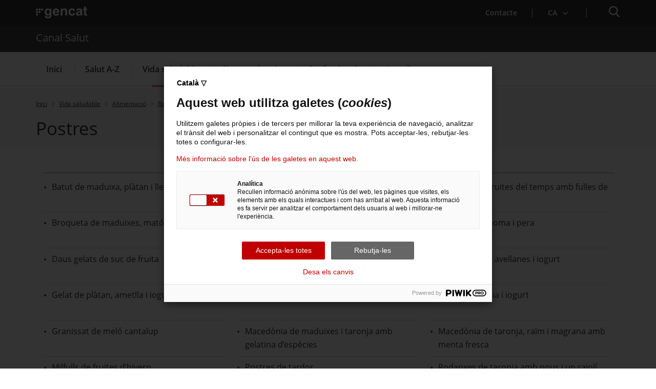

--- FILE ---
content_type: text/html;charset=UTF-8
request_url: https://canalsalut.gencat.cat/ca/vida-saludable/alimentacio/receptes-saludables/postres/
body_size: 22086
content:
<!DOCTYPE html>
<html xml:lang="ca-ES" lang="ca-ES">
		<head>
			<meta charset="UTF-8" />
<meta http-equiv="X-UA-Compatible" content="IE=edge" />
<meta name="viewport" content="width=device-width, initial-scale=1.0" />
<meta name="WT.z_idioma" content='ca' />

<!---->
<title>Postres. Canal Salut</title>
<link rel='alternate' hreflang='ca' href='https://canalsalut.gencat.cat/ca/vida-saludable/alimentacio/receptes-saludables/postres/index.html' /><!--CANAL SALUT-->

<link rel="shortcut icon" type="image/x-icon" href="/web/resources/fwkResponsives/common/img/favicon.ico" />


<link href="/web/resources/fwkResponsives/common/css/bootstrap.min.css" rel="stylesheet" type="text/css"/>
<link href="/web/resources/fwkResponsives/common/css/styles.css" rel="stylesheet" type="text/css"/>
<link href="/web/resources/fwkResponsives/common/css/leaflet.min.css" rel="stylesheet" type="text/css"/>
<link href="/web/resources/fwkResponsives/common/css/master.responsive.css" rel="stylesheet" type="text/css"/>
<!--[if IE 9]>
	<link href="/web/resources/fwkResponsives/common/css/master.min.css" rel="stylesheet" type="text/css"/>
	<link href="/web/resources/fwkResponsives/common/css/style_IE9.css" rel="stylesheet" type="text/css"/>
<![endif]-->
<script src="/web/resources/fwkResponsives/common/js/jquery.min.js" type="text/javascript"></script>
<script src="/web/resources/fwkResponsives/common/js/jquery-ui.js" type="text/javascript"></script>
<script src="/web/resources/fwkResponsives/common/js/master.min.js" type="text/javascript"></script>
<script src="/web/resources/fwkResponsives/common/js/entorn_config.js" type="text/javascript"></script>
<script src="/web/resources/fwkResponsives/common/js/generic_responsive.js" type="text/javascript"></script>
<script src="/web/resources/fwkResponsives/common/js/master.responsive.js" type="text/javascript"></script>
<!--[if lt IE 9]>
	<link href="/web/resources/fwkResponsives/common/css/style_IE8.css" rel="stylesheet" type="text/css"/>
	<script type="text/javascript" src="/web/resources/fwkResponsives/common/js/respond.min.js"></script>
	<script type="text/javascript" src="/web/resources/fwkResponsives/common/js/modernizr.js"></script>
<![endif]-->

<link href="/web/resources/fwkResponsive/fpca_peu_xarxesSocials/css/fpca_peu_xarxesSocials.css" rel="stylesheet" type="text/css"/>
<link href="/web/resources/fwkResponsive/fpca_peu_cercador/css/fpca_peu_cercador.css" rel="stylesheet" type="text/css"/>
<link href="/web/resources/fwkResponsive/fpca_peu_promocional/css/fpca_peu_promocional.css" rel="stylesheet" type="text/css"/>
<link href="/web/resources/fwkResponsive/fpca_peu_contacte/css/fpca_peu_contacte.css" rel="stylesheet" type="text/css"/>
<link href="/web/resources/fwkResponsive/fpca_llista_simple/css/fpca_llista_simple.css" rel="stylesheet" type="text/css"/>
<link href="/web/resources/fwkResponsive/fpca_peu/css/fpca_peu.css" rel="stylesheet" type="text/css"/>
<link href="/web/resources/fwkResponsive/fpca_capcalera/css/capcalera.css" rel="stylesheet" type="text/css"/>
<link href="/web/resources/fwkResponsive/common/css/simplebar.css" rel="stylesheet" type="text/css"/>
<link href="/web/resources/fwkResponsive/fpca_subcapcalera/css/fpca_subcapcalera.css" rel="stylesheet" type="text/css"/>
<script src="/web/resources/fwkResponsive/fpca_peu_xarxesSocials/js/fpca_peu_xarxesSocials.js" type="text/javascript"></script>
<script src="/web/resources/fwkResponsive/fpca_peu_cercador/js/fpca_peu_cercador.js" type="text/javascript"></script>
<script src="/web/resources/fwkResponsive/fpca_peu_promocional/js/fpca_peu_promocional.js" type="text/javascript"></script>
<script src="/web/resources/fwkResponsive/fpca_peu_contacte/js/fpca_peu_contacte.js" type="text/javascript"></script>
<script src="/web/resources/fwkResponsive/fpca_llista_simple/js/fpca_llista_simple.js" type="text/javascript"></script>
<script src="/web/resources/fwkResponsive/fpca_peu/js/fpca_peu.js" type="text/javascript"></script>
<script src="/web/resources/fwkResponsive/fpca_capcalera/js/fpca_capcalera.js" type="text/javascript"></script>
<script src="/web/resources/fwkResponsive/common/js/simplebar.min.js" type="text/javascript"></script>
<script src="/web/resources/fwkResponsive/common/js/autoComplete.min.js" type="text/javascript"></script>
<script src="/web/resources/fwkResponsive/common/js/algoliasearch.min.js" type="text/javascript"></script>
<script src="/web/resources/fwkResponsive/common/js/autoComplete.js" type="text/javascript"></script>
<script src="/web/resources/fwkResponsive/fpca_subcapcalera/js/fpca_subcapcalera.js" type="text/javascript"></script>
<link href="/web/.content/administratiu/css/css_portal_professionals2.css" rel="stylesheet" type="text/css" />
<link href="/web/.content/administratiu/css/xarxes_socials.css" rel="stylesheet" type="text/css" media="all" />
<script src="/web/.content/administratiu/js/js_oculta.js" type="text/javascript"></script>
<link href="/web/resources/fwkResponsives/common/css/print.css" rel="stylesheet" type="text/css"/>
<meta property="og:title" content="Postres"/>
			<meta property="og:url" content="http://canalsalut.gencat.cat/ca/vida-saludable/alimentacio/receptes-saludables/postres/"/>
			<meta property="og:type" content=""/>
			<meta property="og:site_name" content="Canal Salut"/>
			<meta property="og:image" content="http://canalsalut.gencat.cat/web/.content/_Vida_saludable/Alimentacio/receptes-saludables/imatges-distribuidora/postres.jpg" />
					<meta property="og:image:secure_url" content="https://canalsalut.gencat.cat/web/.content/_Vida_saludable/Alimentacio/receptes-saludables/imatges-distribuidora/postres.jpg" />
				<meta property="og:image:width" content="640" />
			<meta property="og:image:height" content="442" />
			<meta name="twitter:title" content="Postres"/>
			<meta name="twitter:card" content="summary"/>
			<meta name="twitter:site" content="@gencat">
			<meta name="twitter:image" content="http://canalsalut.gencat.cat/web/.content/_Vida_saludable/Alimentacio/receptes-saludables/imatges-distribuidora/postres.jpg" />
				<script type="text/javascript">
(function(window, document, dataLayerName, id) {
window[dataLayerName]=window[dataLayerName]||[],window[dataLayerName].push({start:(new Date).getTime(),event:"stg.start"});var scripts=document.getElementsByTagName('script')[0],tags=document.createElement('script');
function stgCreateCookie(a,b,c){var d="";if(c){var e=new Date;e.setTime(e.getTime()+24*c*60*60*1e3),d="; expires="+e.toUTCString();f="; SameSite=Strict"}document.cookie=a+"="+b+d+f+"; path=/"}
var isStgDebug=(window.location.href.match("stg_debug")||document.cookie.match("stg_debug"))&&!window.location.href.match("stg_disable_debug");stgCreateCookie("stg_debug",isStgDebug?1:"",isStgDebug?14:-1);
var qP=[];dataLayerName!=="dataLayer"&&qP.push("data_layer_name="+dataLayerName),isStgDebug&&qP.push("stg_debug");var qPString=qP.length>0?("?"+qP.join("&")):"";
tags.async=!0,tags.src="https://gencat.containers.piwik.pro/"+id+".js"+qPString,scripts.parentNode.insertBefore(tags,scripts);
!function(a,n,i){a[n]=a[n]||{};for(var c=0;c<i.length;c++)!function(i){a[n][i]=a[n][i]||{},a[n][i].api=a[n][i].api||function(){var a=[].slice.call(arguments,0);"string"==typeof a[0]&&window[dataLayerName].push({event:n+"."+i+":"+a[0],parameters:[].slice.call(arguments,1)})}}(i[c])}(window,"ppms",["tm","cm"]);
})(window, document, 'dataLayer', 'eb50131d-1482-4c39-a0fa-835d5e4dacd6');
</script>
                              <script>!function(e){var n="https://s.go-mpulse.net/boomerang/";if("False"=="True")e.BOOMR_config=e.BOOMR_config||{},e.BOOMR_config.PageParams=e.BOOMR_config.PageParams||{},e.BOOMR_config.PageParams.pci=!0,n="https://s2.go-mpulse.net/boomerang/";if(window.BOOMR_API_key="LMPGL-B7K2G-7KNQ9-3YPLP-GP3QK",function(){function e(){if(!r){var e=document.createElement("script");e.id="boomr-scr-as",e.src=window.BOOMR.url,e.async=!0,o.appendChild(e),r=!0}}function t(e){r=!0;var n,t,a,i,d=document,O=window;if(window.BOOMR.snippetMethod=e?"if":"i",t=function(e,n){var t=d.createElement("script");t.id=n||"boomr-if-as",t.src=window.BOOMR.url,BOOMR_lstart=(new Date).getTime(),e=e||d.body,e.appendChild(t)},!window.addEventListener&&window.attachEvent&&navigator.userAgent.match(/MSIE [67]\./))return window.BOOMR.snippetMethod="s",void t(o,"boomr-async");a=document.createElement("IFRAME"),a.src="about:blank",a.title="",a.role="presentation",a.loading="eager",i=(a.frameElement||a).style,i.width=0,i.height=0,i.border=0,i.display="none",o.appendChild(a);try{O=a.contentWindow,d=O.document.open()}catch(_){n=document.domain,a.src="javascript:var d=document.open();d.domain='"+n+"';void 0;",O=a.contentWindow,d=O.document.open()}if(n)d._boomrl=function(){this.domain=n,t()},d.write("<bo"+"dy onload='document._boomrl();'>");else if(O._boomrl=function(){t()},O.addEventListener)O.addEventListener("load",O._boomrl,!1);else if(O.attachEvent)O.attachEvent("onload",O._boomrl);d.close()}function a(e){window.BOOMR_onload=e&&e.timeStamp||(new Date).getTime()}if(!window.BOOMR||!window.BOOMR.version&&!window.BOOMR.snippetExecuted){window.BOOMR=window.BOOMR||{},window.BOOMR.snippetStart=(new Date).getTime(),window.BOOMR.snippetExecuted=!0,window.BOOMR.snippetVersion=14,window.BOOMR.url=n+"LMPGL-B7K2G-7KNQ9-3YPLP-GP3QK";var i=document.currentScript||document.getElementsByTagName("script")[0],o=i.parentNode,r=!1,d=document.createElement("link");if(d.relList&&"function"==typeof d.relList.supports&&d.relList.supports("preload")&&"as"in d)window.BOOMR.snippetMethod="p",d.href=window.BOOMR.url,d.rel="preload",d.as="script",d.addEventListener("load",e),d.addEventListener("error",function(){t(!0)}),setTimeout(function(){if(!r)t(!0)},3e3),BOOMR_lstart=(new Date).getTime(),o.appendChild(d);else t(!1);if(window.addEventListener)window.addEventListener("load",a,!1);else if(window.attachEvent)window.attachEvent("onload",a)}}(),"".length>0)if(e&&"performance"in e&&e.performance&&"function"==typeof e.performance.setResourceTimingBufferSize)e.performance.setResourceTimingBufferSize();!function(){if(BOOMR=e.BOOMR||{},BOOMR.plugins=BOOMR.plugins||{},!BOOMR.plugins.AK){var n=""=="true"?1:0,t="",a="aokl7naxgismg2luhnwa-f-b747c299b-clientnsv4-s.akamaihd.net",i="false"=="true"?2:1,o={"ak.v":"39","ak.cp":"948918","ak.ai":parseInt("608345",10),"ak.ol":"0","ak.cr":9,"ak.ipv":4,"ak.proto":"h2","ak.rid":"1a5e6e59","ak.r":47394,"ak.a2":n,"ak.m":"dscb","ak.n":"essl","ak.bpcip":"3.148.191.0","ak.cport":44820,"ak.gh":"23.33.84.210","ak.quicv":"","ak.tlsv":"tls1.3","ak.0rtt":"","ak.0rtt.ed":"","ak.csrc":"-","ak.acc":"","ak.t":"1769225068","ak.ak":"hOBiQwZUYzCg5VSAfCLimQ==54tq+Ljw+ZNO8PXrBLpfLFhY3R/qMwXHqLzHjDlagGJk5dc6rblp70L00p8ACuMt0WlfkVs1afE4L8jhO83nMH8II+uypTL98ubHmrdxoyeW3cNr6UVqpJnuMAe5grTgkcfaE2+mML0VOcGQvmHFOO8tuhLqeLyO44kuEgZmLITmZengo4dDhKKZnTHZaofQ2yw7KnKzHd/++Vlt5WwTzyCBPf1bdhfVYG7hDznB2CiesJ0rswPufyQ5v0lQh/gzMVJ5LXFZ+yMFO+XDOAtKKcxeOGs6UncAGNaXBfJaqd97TlZfqCdLtkD416kNzH+e+eAicGHmvta048Ok9GuotzuDOW8y55N3AihuxD7vJEyyx/Faw8pzv5YdWftiGFT7StlQ2GIH7zDEVspayIDC7aAXn1R7hiVqFw86KNld2JI=","ak.pv":"9","ak.dpoabenc":"","ak.tf":i};if(""!==t)o["ak.ruds"]=t;var r={i:!1,av:function(n){var t="http.initiator";if(n&&(!n[t]||"spa_hard"===n[t]))o["ak.feo"]=void 0!==e.aFeoApplied?1:0,BOOMR.addVar(o)},rv:function(){var e=["ak.bpcip","ak.cport","ak.cr","ak.csrc","ak.gh","ak.ipv","ak.m","ak.n","ak.ol","ak.proto","ak.quicv","ak.tlsv","ak.0rtt","ak.0rtt.ed","ak.r","ak.acc","ak.t","ak.tf"];BOOMR.removeVar(e)}};BOOMR.plugins.AK={akVars:o,akDNSPreFetchDomain:a,init:function(){if(!r.i){var e=BOOMR.subscribe;e("before_beacon",r.av,null,null),e("onbeacon",r.rv,null,null),r.i=!0}return this},is_complete:function(){return!0}}}}()}(window);</script></head>
		<body>
			<div class="EVO-boto-fuga">
        <link href="/web/resources/fwkResponsives/common/css/botoFuga.css" rel="stylesheet" type="text/css"/>
        <script src="/web/resources/fwkResponsives/common/js/botoFuga.js" type="text/javascript"></script>
        <!-- Botó -->
        <button class="sortir-rapid hide">Sortir ràpid</button>
        <!-- Modal -->
        <div class="boto-fuga">
            <div class="modal fade modalFugida" tabindex="-1" role="dialog" aria-labelledby="modalFugidaLabel">
                <div class="modal-dialog" role="document">
                    <div class="modal-content">
                        <div class="modal-header">
                            <button type="button" class="close" data-dismiss="modal" aria-label="Tancar modal." title="Tancar modal.">
                                <span aria-hidden="true">&times;</span>
                            </button>
                        </div>
                        <div class="modal-body">
                            <p id="botoFugaModalTitle" class="modal-title">Per poder navegar amb més tranquil·litat pels continguts d'aquesta web, tingues en compte el següent:</p>
                            <div class="modal-body-content">
                                <div class="modal-body-content-detail">
                                <div class="sim-btn"><span>Sortir ràpid</span></div>
                                    <p id="botoFuga1">1. Disposes del botó <strong>Surt ràpid</strong> per sortir immediatament.</p>
                                </div>
                                <div class="modal-body-content-detail">
                                    <img src="/web/resources/fwkResponsive/fpca_capcalera/img/imatge-huida-r-pida-02.svg" alt="pdf">
                                    <p id="botoFuga2">2. Quan obris un PDF, <strong>simplement visualitza'l</strong>, sense desar-lo</p>
                                </div>
                                <div class="modal-body-content-detail">
                                    <img src="/web/resources/fwkResponsive/fpca_capcalera/img/imatge-huida-r-pida-03.svg" alt="esborrar-historial">
                                    <p id="botoFuga3">3. Assegura't <strong>d'esborrar el teu historial de navegació</strong> abans de sortir.</p>
                                </div>
                                <div class="modal-body-content-detail">
                                    <img src="/web/resources/fwkResponsive/fpca_capcalera/img/imatge-huida-r-pida-04.svg" alt="mode-incognit">
                                    <p id="botoFuga4">4. Fes servir la <strong>navegació privada o d'incògnit</strong>.</p>
                                </div>
                            </div>
                        </div>
                        <div class="modal-footer">
                            <button type="button" class="btn btn-default" data-dismiss="modal">D'acord</button>
                        </div>
                    </div>
                </div>
            </div>
        </div>
    </div>
<!-- Auditoria Accesibilidad - Enlace para saltar al contenido principal de la pagina sin pasar por la cabecera y subcabecera -->
			<a class="hidden-xs skip-main" href="#main" tabindex="1" role="region">
				Saltar al contingut principal
</a>

			<div class="contenidor unfixed">
				<header class="NG-header">
					<!--googleoff: index -->
<!--googleoff: snippet-->

	<!-- <div class="container">  -->
		<div  id="hTContainer" ><div class="fpca_capcalera_new">

			<script type="text/javascript" src="//translate.google.com/translate_a/element.js?cb=googleTranslateElementInit"></script>
			<div class="NG-header__container NG-header__container--relative" >
				<div class="NG-main">
					<div class="NG-container">
                        <!-- Fuga ràpida -->
                        <!-- Fuga ràpida -->
                        <div class="NG-row-flex NG-row-flex--space-between">
							<div class="NG-col NG--pd15 NG-row-flex--vertical-lg NG-row-flex-row-reverse">
								<div class="NG-header__logo">
									<a href="https://web.gencat.cat/"
									   target="_blank"
									>
										<span class="sr-only">. Obre en una nova finestra.</span><img class="NG-header__image"
											 src="/web/resources/fwkResponsive/fpca_capcalera/img/gencat-nuevo-completo-w.svg"
											 alt="Logotip de la Generalitat"
										/>
									</a>
								</div>
								<a class="NG-header__icon js-burguer-menu" role="button" tabindex="0">
									<span class="sr-only" title="Menú">Menú</span>
								</a>
							</div>
							<div class="NG-col NG--pd15">
								<div class="NG-navbar__menu-desktop--wrapper hide-mobile">
									<ul class="NG-navbar__menu NG-navbar__menu--invert js-NG-navbar__menu show-lg">
										<li class="NG-navbar__list">
																<a class="NG-navbar__link NG-navbar__link"
																   href="/ca/contacte/"
																   target="_self"
																>
																	<img class="NG-navbar__image"
																		 src="/web/resources/fwkResponsive/fpca_capcalera/img/contacte-b.svg"
																		 alt=""
																	/>
																	Contacte</a>
															</li>
														<li class="NG-navbar__list NG-navbar__list--vertical-sm">
													<a class="NG-navbar__link js-NG-menu-idioma" id="rotate_icon" role="button" aria-expanded="false"
													   title="Selecciona idioma" tabindex="0"
													>
														<img class="NG-navbar__image"
															 src="/web/resources/fwkResponsive/fpca_capcalera/img/idioma-b.svg"
															 alt=""
														/>
														<span class="NG-idioma">
															Idioma:</span>
														<span class="NG-nom-idioma-letter">
															<span class="js-NG-idioma-text notranslate">ca</span>
																<img class="NG-navbar__down"
																	 src="/web/resources/fwkResponsive/fpca_capcalera/img/chevron-down-small-w.svg"
																	 alt=""
																/>
														</span>
														<img class="NG-rotate-image NG-navbar__image NG-navbar__image--float-right"
															 src="/web/resources/fwkResponsive/fpca_capcalera/img/chevron-down-thin-b.svg"
															 alt=""
														/>
													</a>

														<ul class="NG-navbar__list-language idioma" aria-label="Idioma de la pàgina.
">
														<li class='NG-block__content'><a tabindex='0' href='https://canalsalut.gencat.cat/ca/vida-saludable/alimentacio/receptes-saludables/postres/index.html#googtrans(ca|es)' alt='Powered by Google Translate' role='button'  class='js-NG-idioma-item js-NG-idioma-tooltip js-NG-idioma-auto NG-block__content_label lang-es lang-select t-automatica enllacIdioma notranslate'  lang='es' data-idioma='Castellano' data-lang='es'  data-html="<div class='NG-idioma-tooltip__arrow'></div><div class='NG-idioma-tooltip__content'><img src='/system/modules/cat.vass.wcmResponsive.formatters.capcalera/resources/fpca_capcalera/img/color-regular.png' alt='Powered by Google Translate'><button class='NG-idioma-tooltip__btn' data-href='https://canalsalut.gencat.cat/ca/vida-saludable/alimentacio/receptes-saludables/postres/index.html#googtrans(ca|es)' >Traduir</button></div> " >Castellano<span class='sr-only'>Powered by Google Translate</span></a></li><li class='NG-block__content'><a tabindex='0' href='https://canalsalut.gencat.cat/ca/vida-saludable/alimentacio/receptes-saludables/postres/index.html#googtrans(ca|en)' alt='Powered by Google Translate' role='button'  class='js-NG-idioma-item js-NG-idioma-tooltip js-NG-idioma-auto NG-block__content_label lang-en lang-select t-automatica enllacIdioma notranslate'  lang='en' data-idioma='English' data-lang='en'  data-html="<div class='NG-idioma-tooltip__arrow'></div><div class='NG-idioma-tooltip__content'><img src='/system/modules/cat.vass.wcmResponsive.formatters.capcalera/resources/fpca_capcalera/img/color-regular.png' alt='Powered by Google Translate'><button class='NG-idioma-tooltip__btn' data-href='https://canalsalut.gencat.cat/ca/vida-saludable/alimentacio/receptes-saludables/postres/index.html#googtrans(ca|en)' >Traduir</button></div> " >English<span class='sr-only'>Powered by Google Translate</span></a></li><li class='NG-block__content'><a tabindex='0' href='https://canalsalut.gencat.cat/ca/vida-saludable/alimentacio/receptes-saludables/postres/index.html#googtrans(ca|fr)' alt='Powered by Google Translate' role='button'  class='js-NG-idioma-item js-NG-idioma-tooltip js-NG-idioma-auto NG-block__content_label lang-fr lang-select t-automatica enllacIdioma notranslate'  lang='fr' data-idioma='Français' data-lang='fr'  data-html="<div class='NG-idioma-tooltip__arrow'></div><div class='NG-idioma-tooltip__content'><img src='/system/modules/cat.vass.wcmResponsive.formatters.capcalera/resources/fpca_capcalera/img/color-regular.png' alt='Powered by Google Translate'><button class='NG-idioma-tooltip__btn' data-href='https://canalsalut.gencat.cat/ca/vida-saludable/alimentacio/receptes-saludables/postres/index.html#googtrans(ca|fr)' >Traduir</button></div> " >Français<span class='sr-only'>Powered by Google Translate</span></a></li><li class='NG-block__content NG-block__content--traduccio'><a class='js-NG-idioma-tooltip NG-block__content_label condicionsTranslateAlVol notranslate info-t-automatica' role='button' tabindex='0'href='https://canalsalut.gencat.cat/ca/ajuda/traduccio' alt='Sobre la traducció' target='_self'>Sobre la traducció</a></li></ul>

												</li>
											</ul>
								</div>

								<a class="NG-header__icon2 js-search-menu" aria-controls="NG-search"
									   role="button" aria-expanded="false" tabindex="0"
									>
										<span class="sr-only">Cercador</span>
									</a>
								</div>
						</div>
					</div>
				</div>

				<div class="NG-header__wrapper">
					<div class="NG-search" id="NG-search">
							<div class="NG-search__wrapper">
								<input type="hidden" id="searchPage" name="searchPage" value="/ca/cercador/">
								<input type="hidden" id="localeSearch" name="localeSearch" value="ca">
								<input type="hidden" id="asSiteSearch" name="asSiteSearch" value="canalsalut.gencat.cat">

								<h2 class="NG-search__title">Cercador</h2>
								<form id="fpca_capcalera_cercador"
									  action="/ca/cercador/" method="get">
									<div class="NG-inputSearch NG-inputSearch--wrapper">
										<input class="NG-inputSearch__input" id="autoCompleteCapcalera" type="text" name="q"
											   title="Cercar" autocomplete="off"
											   placeholder="Pots cercar tràmits, departaments, serveis..." />
										<input type="hidden" name="lr" value="lang_ca"/>
										<button class="NG-inputSearch__button" type="submit">
											<img class="NG-inputSearch__button-image"
												 src="/web/resources/fwkResponsive/fpca_capcalera/img/search-w.svg"
												 alt="Cercar"
												 width="24px" height="24px"
											/>
										</button>

										<input type="hidden" value="canalsalut.gencat.cat" name="as_sitesearch">
											<input type="hidden" value="htm" name="as_filetype">
											</div>
								</form>

								<div class="NG-buttons--wrapper">
									<div class="NG-buttonsSearch">
												<a class="NG-buttonsSearch__Title" role="button"
												   target="_blank"
												   title="La Meva Salut"
												   href="https://catsalut.gencat.cat/ca/serveis-sanitaris/la-meva-salut/#cercador"
												>
													La Meva Salut<span class="sr-only">. Obre en una nova finestra.</span></a>
											</div>
										<div class="NG-buttonsSearch">
												<a class="NG-buttonsSearch__Title" role="button"
												   target="_blank"
												   title="Programació de visites al CAP"
												   href="https://citasalut.gencat.cat/"
												>
													Programació de visites al CAP<span class="sr-only">. Obre en una nova finestra.</span></a>
											</div>
										<div class="NG-buttonsSearch">
												<a class="NG-buttonsSearch__Title" role="button"
												   target="_self"
												   title="Què cal fer si..."
												   href="/ca/sistema-salut/rol-ciutadania/que-cal-fer-si/"
												>
													Què cal fer si...</a>
											</div>
										<div class="NG-buttonsSearch">
												<a class="NG-buttonsSearch__Title" role="button"
												   target="_self"
												   title="La baixa mèdica"
												   href="/ca/salut-a-z/a/avaluacions-mediques/baixa-medica/#cercador"
												>
													La baixa mèdica</a>
											</div>
										</div>
							</div>
						</div>
					<div class="display:none;">
							</div>

						<div class="NG-departament">
								<div class="NG-departament__background-wrapper NG-departament__background-wrapper--top">
									<div class="NG-container">
										<div class="NG-row-flex NG-row-flex--align-center-md">
											<div class="NG-col NG--pd15">
												<h2 class="NG-departament__title">
													<a href="/ca/"
													   title="Canal Salut">
															Canal Salut</a>
												</h2>
											</div>
										</div>
									</div>
								</div>
							</div>
						<nav class="NG-navbar">
						<div class="NG-container">
							<div class="NG-row-flex NG-row-flex--vertical-md">
								<ul class="NG-navbar__menu js-navbar__menu">
									<li class="NG-navbar__list NG-navbar__list--white"><a class="NG-navbar__link NG-navbar__link--noborder"
										target="_self"
										title="Menú&nbsp;Inici"
										href="/ca/inici/">
										Inici</a>
								</li>
					<li class="NG-navbar__list NG-navbar__list--white js-has-megamenu"><button class="NG-navbar__link NG-navbar__link--noborder"
										title="Menú&nbsp;Salut A-Z" role="button" aria-expanded="false" tabindex="0">
										Salut A-Z</button>
								<div class="NG-megamenu">
									<div class="NG-megamenu__nav-self--wrapper-mobile">
										<div class="NG-megamenu__nav-self--top">
											<button
												class="NG-megamenu__nav-link-back js-NG-megamenu__nav-link-back"
												role="button" >
												<span class="sr-only">Tornar al nivell anterior</span> <span
													class="NG-megamenu__nav-link-back-trapezium"></span>
											</button>
											<a class="NG-megamenu__nav-link-self"
												href="/ca/salut-a-z/"
												target="_self"
												title="Menú&nbsp;Salut A-Z"> 
												<span>Accedeix a “</span>Salut A-Z<span>”</span> <img
												src="/web/resources/fwkResponsive/fpca_capcalera/img/arrow-right-r.svg"
												alt=""> </a>
										</div>
									</div>

									<div
										class="NG-row-flex NG-row-flex--full-height js-NG-megamenu-wrapper">
										<div class="NG-col">
											<div class="NG-megamenu__nav-wrapper js-NG-simplebar"
												data-level="1">

												<ul class="NG-megamenu__nav">
														<li class="NG-megamenu__nav-item "><a class=""
																			target="_self"
																			title="A" href="/ca/salut-a-z/a/">
																			A</a>
																	</li>
														<li class="NG-megamenu__nav-item "><a class=""
																			target="_self"
																			title="B" href="/ca/salut-a-z/b/">
																			B</a>
																	</li>
														<li class="NG-megamenu__nav-item "><a class=""
																			target="_self"
																			title="C" href="/ca/salut-a-z/c/">
																			C</a>
																	</li>
														<li class="NG-megamenu__nav-item "><a class=""
																			target="_self"
																			title="D" href="/ca/salut-a-z/d/">
																			D</a>
																	</li>
														<li class="NG-megamenu__nav-item "><a class=""
																			target="_self"
																			title="E" href="/ca/salut-a-z/e/">
																			E</a>
																	</li>
														<li class="NG-megamenu__nav-item "><a class=""
																			target="_self"
																			title="F" href="/ca/salut-a-z/f/">
																			F</a>
																	</li>
														<li class="NG-megamenu__nav-item "><a class=""
																			target="_self"
																			title="G" href="/ca/salut-a-z/g/">
																			G</a>
																	</li>
														<li class="NG-megamenu__nav-item "><a class=""
																			target="_self"
																			title="H" href="/ca/salut-a-z/h/">
																			H</a>
																	</li>
														<li class="NG-megamenu__nav-item "><a class=""
																			target="_self"
																			title="I" href="/ca/salut-a-z/i/">
																			I</a>
																	</li>
														<li class="NG-megamenu__nav-item "><a class=""
																			target="_self"
																			title="J" href="/ca/salut-a-z/j/">
																			J</a>
																	</li>
														<li class="NG-megamenu__nav-item "><a class=""
																			target="_self"
																			title="L" href="/ca/salut-a-z/l/">
																			L</a>
																	</li>
														<li class="NG-megamenu__nav-item "><a class=""
																			target="_self"
																			title="M" href="/ca/salut-a-z/m/">
																			M</a>
																	</li>
														<li class="NG-megamenu__nav-item "><a class=""
																			target="_self"
																			title="N" href="/ca/salut-a-z/n/">
																			N</a>
																	</li>
														<li class="NG-megamenu__nav-item "><a class=""
																			target="_self"
																			title="O" href="/ca/salut-a-z/o/">
																			O</a>
																	</li>
														<li class="NG-megamenu__nav-item "><a class=""
																			target="_self"
																			title="P" href="/ca/salut-a-z/p/">
																			P</a>
																	</li>
														<li class="NG-megamenu__nav-item "><a class=""
																			target="_self"
																			title="R" href="/ca/salut-a-z/r/">
																			R</a>
																	</li>
														<li class="NG-megamenu__nav-item "><a class=""
																			target="_self"
																			title="S" href="/ca/salut-a-z/s/">
																			S</a>
																	</li>
														<li class="NG-megamenu__nav-item "><a class=""
																			target="_self"
																			title="T" href="/ca/salut-a-z/t/">
																			T</a>
																	</li>
														<li class="NG-megamenu__nav-item "><a class=""
																			target="_self"
																			title="U" href="/ca/salut-a-z/u/">
																			U</a>
																	</li>
														<li class="NG-megamenu__nav-item "><a class=""
																			target="_self"
																			title="V" href="/ca/salut-a-z/v/">
																			V</a>
																	</li>
														<li class="NG-megamenu__nav-item "><a class=""
																			target="_self"
																			title="X" href="/ca/salut-a-z/x/">
																			X</a>
																	</li>
														<li class="NG-megamenu__nav-item "><a class=""
																			target="_self"
																			title="Y" href="/ca/salut-a-z/y/">
																			Y</a>
																	</li>
														<li class="NG-megamenu__nav-item "><a class=""
																			target="_self"
																			title="Z" href="/ca/salut-a-z/z/">
																			Z</a>
																	</li>
														<li>
															<p class="NG-megamenu__nav-self">
																<a class="NG-megamenu__nav-link-self" href="/ca/salut-a-z/"
																	target="_self"
																	title="Menú&nbsp;Salut A-Z">
																	<span>Accedeix a “</span>Salut A-Z<span>”</span> 
																	<img src="/web/resources/fwkResponsive/fpca_capcalera/img/arrow-right-r.svg"
																		alt="" /> </a>
															</p>
														</li>
													</ul>
												</div>
										</div>


										<div
											class="NG-col NG-col--fullwidth NG-row-flex NG-show-lg js-NG-hide-description">

											<div class="NG-col NG--flex45">
													<div class="NG-megamenu__img-wrapper">
														<img class="NG-megamenu__img-centered"
															src="/.content/_A-Z/img-menu/salut-az-imatge1.jpg"
															alt="Imatge 1: A" />
													</div>
												</div>
											<div
												class="NG-col NG-col--fullwidth NG-row-flex--vertical-lg">
												<div class="NG-row-flex NG-row-flex--vertical-lg">

													<div class="NG-row-flex">
															<div class="NG-col NG-col--fullwidth">
																<div class="NG-megamenu__img-wrapper">
																	<img class="NG-megamenu__img-centered"
																		src="/.content/_A-Z/img-menu/salut-az-imatge2.jpg"
																		alt="Imatge 2: D" />
																</div>
															</div>
															<div class="NG-col NG-col--fullwidth">
																	<div class="NG-megamenu__img-wrapper">
																		<img class="NG-megamenu__img-centered"
																			src="/.content/_A-Z/img-menu/salut-az-imatge3.jpg"
																			alt="Imatge 3: P" />
																	</div>
																</div>
															</div>
													<div class="NG-row-flex">
														<div class="NG-col NG-col--fullwidth">
															<div class="NG-megamenu__description">
																<div class="NG-megamenu__description-wrapper">
																	<p class="NG-megamenu__description-title">
																		Salut A-Z</p>
																	<p>Informació divulgativa sobre malalties i temes de salut, basada en l&#039;evidència científica i avalada per l&#039;expertesa dels professionals del sistema sanitari.</p>
																	<div class="NG-megamenu__nav-self--wrapper-desktop">
																		<p class="NG-megamenu__nav-self">
																			<a class="NG-megamenu__nav-link-self"
																				href="/ca/salut-a-z/"
																				target="_self"
																				title="Menú&nbsp;Salut A-Z">
																				<span>Accedeix a “</span>Salut A-Z<span>”</span>
																				<img src="/web/resources/fwkResponsive/fpca_capcalera/img/arrow-right-r.svg"
																				alt="" /> </a>
																		</p>
																	</div>
																</div>
															</div>
														</div>
													</div>
												</div>
											</div>
										</div>
									</div>
									</div>
							</li>
					<li class="NG-navbar__list NG-navbar__list--white js-has-megamenu NG-navbar__list--active NG-navbar__list--selected"><button class="NG-navbar__link NG-navbar__link--noborder"
										title="Menú&nbsp;Vida saludable" role="button" aria-expanded="false" tabindex="0">
										Vida saludable</button>
								<div class="NG-megamenu">
									<div class="NG-megamenu__nav-self--wrapper-mobile">
										<div class="NG-megamenu__nav-self--top">
											<button
												class="NG-megamenu__nav-link-back js-NG-megamenu__nav-link-back"
												role="button" >
												<span class="sr-only">Tornar al nivell anterior</span> <span
													class="NG-megamenu__nav-link-back-trapezium"></span>
											</button>
											<a class="NG-megamenu__nav-link-self"
												href="/ca/vida-saludable/"
												target="_self"
												title="Menú&nbsp;Vida saludable"> 
												<span>Accedeix a “</span>Vida saludable<span>”</span> <img
												src="/web/resources/fwkResponsive/fpca_capcalera/img/arrow-right-r.svg"
												alt=""> </a>
										</div>
									</div>

									<div
										class="NG-row-flex NG-row-flex--full-height js-NG-megamenu-wrapper">
										<div class="NG-col">
											<div class="NG-megamenu__nav-wrapper js-NG-simplebar"
												data-level="1">

												<ul class="NG-megamenu__nav">
														<li class="NG-megamenu__nav-item "><button class="NG-megamenu__nav-submenu js-NG-megamenu__nav-submenu" role="button" aria-expanded="false" tabindex="0"
																			title="Salut mental">
																			Salut mental</button>
																	<div class="NG-megamenu__nav-wrapper js-NG-simplebar"
																		data-level="2">
																		<div class="NG-megamenu__nav-self--top">
																			<p class="NG-megamenu__nav-self-wrapper">
																				<button
																					class="NG-megamenu__nav-link-back js-NG-megamenu__nav-link-back"
																					role="button" tabindex="0">
																					<span class="sr-only">Tornar al nivell anterior</span> <span
																						class="NG-megamenu__nav-link-back-trapezium"></span>
																				</button>
																				<a class="NG-megamenu__nav-link-self"
																					target="_self"
																					title="Salut mental"
																					href="/ca/vida-saludable/salut-mental/">
																					<span>Accedeix a “</span>Salut mental<span>”</span>
																				</a>
																			</p>
																		</div>

																		<ul class="NG-megamenu__nav">
																			<li class="NG-megamenu__nav-item ">
																					<a class=""
																								target="_self"
																								title="Factors que hi influeixen" href="/ca/vida-saludable/salut-mental/factors-determinants/">
																								Factors que hi influeixen</a>
																						</li>
																			<li class="NG-megamenu__nav-item ">
																					<a class=""
																								target="_self"
																								title="L&#039;impacte de la salut mental" href="/ca/vida-saludable/salut-mental/impacte/">
																								L&#039;impacte de la salut mental</a>
																						</li>
																			<li class="NG-megamenu__nav-item ">
																					<a class=""
																								target="_self"
																								title="Consells per tenir-ne cura" href="/ca/vida-saludable/salut-mental/consells-tenir-cura/">
																								Consells per tenir-ne cura</a>
																						</li>
																			<li class="NG-megamenu__nav-item ">
																					<a class=""
																								target="_self"
																								title="Trastorns mentals" href="/ca/vida-saludable/salut-mental/trastorns-mentals/">
																								Trastorns mentals</a>
																						</li>
																			<li class="NG-megamenu__nav-item ">
																					<a class=""
																								target="_self"
																								title="Quan i com demanar ajuda" href="/ca/vida-saludable/salut-mental/quan-com-demanar-ajuda/">
																								Quan i com demanar ajuda</a>
																						</li>
																			<li class="NG-megamenu__nav-item ">
																					<a class=""
																								target="_self"
																								title="Suïcidi i conducta suïcida" href="/ca/vida-saludable/salut-mental/suicidi-conducta-suicida/">
																								Suïcidi i conducta suïcida</a>
																						</li>
																			<li class="NG-megamenu__nav-item ">
																					<a class=""
																								target="_self"
																								title="061. Una veu contra el suïcidi" href="/ca/vida-saludable/salut-mental/061-veu-contra-suicidi/">
																								061. Una veu contra el suïcidi</a>
																						</li>
																			<li class="NG-megamenu__nav-item ">
																					<a class=""
																								target="_self"
																								title="Atenció multidisciplinària als problemes complexos" href="/ca/vida-saludable/salut-mental/atencio-multidisciplinaria-problemes-complexos/">
																								Atenció multidisciplinària als problemes complexos</a>
																						</li>
																			<li class="NG-megamenu__nav-item ">
																					<a class=""
																								target="_self"
																								title="Mites i falses creences" href="/ca/vida-saludable/salut-mental/mites-falses-creences/">
																								Mites i falses creences</a>
																						</li>
																			<li class="NG-megamenu__nav-item ">
																					<a class=""
																								target="_self"
																								title="Enllaços d&#039;interès" href="/ca/vida-saludable/salut-mental/enllacos-interes/">
																								Enllaços d&#039;interès</a>
																						</li>
																			<li>
																				<p class="NG-megamenu__nav-self">
																					<a class="NG-megamenu__nav-link-self"
																						target="_self"
																						title="Salut mental" href="/ca/vida-saludable/salut-mental/">
																						<span>Accedeix a “</span>Salut mental<span>”</span> 
																						<img src="/web/resources/fwkResponsive/fpca_capcalera/img/arrow-right-r.svg"
																							alt=""> </a>
																				</p>
																			</li>
																		</ul>
																	</div>
																</li>
														<li class="NG-megamenu__nav-item NG-navbar__list--selected"><button class="NG-megamenu__nav-submenu js-NG-megamenu__nav-submenu" role="button" aria-expanded="false" tabindex="0"
																			title="Alimentació">
																			Alimentació</button>
																	<div class="NG-megamenu__nav-wrapper js-NG-simplebar"
																		data-level="2">
																		<div class="NG-megamenu__nav-self--top">
																			<p class="NG-megamenu__nav-self-wrapper">
																				<button
																					class="NG-megamenu__nav-link-back js-NG-megamenu__nav-link-back"
																					role="button" tabindex="0">
																					<span class="sr-only">Tornar al nivell anterior</span> <span
																						class="NG-megamenu__nav-link-back-trapezium"></span>
																				</button>
																				<a class="NG-megamenu__nav-link-self"
																					target="_self"
																					title="Alimentació"
																					href="/ca/vida-saludable/alimentacio/">
																					<span>Accedeix a “</span>Alimentació<span>”</span>
																				</a>
																			</p>
																		</div>

																		<ul class="NG-megamenu__nav">
																			<li class="NG-megamenu__nav-item ">
																					<a class=""
																								target="_self"
																								title="Alimentació saludable" href="/ca/vida-saludable/alimentacio/saludable/">
																								Alimentació saludable</a>
																						</li>
																			<li class="NG-megamenu__nav-item ">
																					<a class=""
																								target="_self"
																								title="Alimentació sostenible" href="/ca/vida-saludable/alimentacio/sostenible/">
																								Alimentació sostenible</a>
																						</li>
																			<li class="NG-megamenu__nav-item ">
																					<a class=""
																								target="_self"
																								title="&#034;Petits canvis per menjar millor&#034;" href="/ca/vida-saludable/alimentacio/petits-canvis-menjar-millor/">
																								&#034;Petits canvis per menjar millor&#034;</a>
																						</li>
																			<li class="NG-megamenu__nav-item ">
																					<a class=""
																								target="_self"
																								title="Més fruites i hortalisses" href="/ca/vida-saludable/alimentacio/fruites-hortalisses/">
																								Més fruites i hortalisses</a>
																						</li>
																			<li class="NG-megamenu__nav-item NG-navbar__list--selected">
																					<a class=""
																								target="_self"
																								title="Receptes saludables" href="/ca/vida-saludable/alimentacio/receptes-saludables/">
																								Receptes saludables</a>
																						</li>
																			<li class="NG-megamenu__nav-item ">
																					<a class=""
																								target="_self"
																								title="Piràmide de l&#039;alimentació saludable" href="/ca/vida-saludable/alimentacio/piramide-alimentacio-saludable/">
																								Piràmide de l&#039;alimentació saludable</a>
																						</li>
																			<li class="NG-megamenu__nav-item ">
																					<a class=""
																								target="_self"
																								title="Els aliments" href="/ca/vida-saludable/alimentacio/aliments/">
																								Els aliments</a>
																						</li>
																			<li class="NG-megamenu__nav-item ">
																					<a class=""
																								target="_self"
																								title="La dieta mediterrània" href="/ca/vida-saludable/alimentacio/dieta-mediterrania/">
																								La dieta mediterrània</a>
																						</li>
																			<li class="NG-megamenu__nav-item ">
																					<a class=""
																								target="_self"
																								title="Alimentació vegetariana" href="/ca/vida-saludable/alimentacio/vegetariana/">
																								Alimentació vegetariana</a>
																						</li>
																			<li class="NG-megamenu__nav-item ">
																					<a class=""
																								target="_self"
																								title="Higiene, conservació i preparació d&#039;aliments" href="/ca/vida-saludable/alimentacio/higiene-conservacio-preparacio-aliments/">
																								Higiene, conservació i preparació d&#039;aliments</a>
																						</li>
																			<li class="NG-megamenu__nav-item ">
																					<a class=""
																								target="_self"
																								title="Aliments i festes" href="/ca/vida-saludable/alimentacio/festes/">
																								Aliments i festes</a>
																						</li>
																			<li class="NG-megamenu__nav-item ">
																					<a class=""
																								target="_self"
																								title="Alimentació i malalties" href="/ca/vida-saludable/alimentacio/malalties/">
																								Alimentació i malalties</a>
																						</li>
																			<li>
																				<p class="NG-megamenu__nav-self">
																					<a class="NG-megamenu__nav-link-self"
																						target="_self"
																						title="Alimentació" href="/ca/vida-saludable/alimentacio/">
																						<span>Accedeix a “</span>Alimentació<span>”</span> 
																						<img src="/web/resources/fwkResponsive/fpca_capcalera/img/arrow-right-r.svg"
																							alt=""> </a>
																				</p>
																			</li>
																		</ul>
																	</div>
																</li>
														<li class="NG-megamenu__nav-item "><button class="NG-megamenu__nav-submenu js-NG-megamenu__nav-submenu" role="button" aria-expanded="false" tabindex="0"
																			title="Activitat física">
																			Activitat física</button>
																	<div class="NG-megamenu__nav-wrapper js-NG-simplebar"
																		data-level="2">
																		<div class="NG-megamenu__nav-self--top">
																			<p class="NG-megamenu__nav-self-wrapper">
																				<button
																					class="NG-megamenu__nav-link-back js-NG-megamenu__nav-link-back"
																					role="button" tabindex="0">
																					<span class="sr-only">Tornar al nivell anterior</span> <span
																						class="NG-megamenu__nav-link-back-trapezium"></span>
																				</button>
																				<a class="NG-megamenu__nav-link-self"
																					target="_self"
																					title="Activitat física"
																					href="/ca/vida-saludable/activitat-fisica/">
																					<span>Accedeix a “</span>Activitat física<span>”</span>
																				</a>
																			</p>
																		</div>

																		<ul class="NG-megamenu__nav">
																			<li class="NG-megamenu__nav-item ">
																					<a class=""
																								target="_self"
																								title="Què entenem per activitat física?" href="/ca/vida-saludable/activitat-fisica/que-entenem/">
																								Què entenem per activitat física?</a>
																						</li>
																			<li class="NG-megamenu__nav-item ">
																					<a class=""
																								target="_self"
																								title="Trenqueu amb el sedentarisme" href="/ca/vida-saludable/activitat-fisica/trenqueu-sedentarisme/">
																								Trenqueu amb el sedentarisme</a>
																						</li>
																			<li class="NG-megamenu__nav-item ">
																					<a class=""
																								target="_self"
																								title="Quins beneficis té l’activitat física?" href="/ca/vida-saludable/activitat-fisica/beneficis/">
																								Quins beneficis té l’activitat física?</a>
																						</li>
																			<li class="NG-megamenu__nav-item ">
																					<a class=""
																								target="_self"
																								title="Quanta activitat física he de fer per gaudir d’una bona salut?" href="/ca/vida-saludable/activitat-fisica/quanta-per-gaudir/">
																								Quanta activitat física he de fer per gaudir d’una bona salut?</a>
																						</li>
																			<li class="NG-megamenu__nav-item ">
																					<a class=""
																								target="_self"
																								title="Com ser actiu quan..." href="/ca/vida-saludable/activitat-fisica/com-ser-actiu/">
																								Com ser actiu quan...</a>
																						</li>
																			<li class="NG-megamenu__nav-item ">
																					<a class=""
																								target="_self"
																								title="Soc una persona activa?" href="/ca/vida-saludable/activitat-fisica/persona-activa/">
																								Soc una persona activa?</a>
																						</li>
																			<li class="NG-megamenu__nav-item ">
																					<a class=""
																								target="_self"
																								title="Rutes saludables" href="/ca/vida-saludable/activitat-fisica/rutes-saludables/">
																								Rutes saludables</a>
																						</li>
																			<li class="NG-megamenu__nav-item ">
																					<a class=""
																								target="_blank"
																								title="Recursos per a professionals" href="https://salutpublica.gencat.cat/ca/ambits/promocio/activitat-fisica/">
																								Recursos per a professionals<span class="sr-only">. Obre en una nova finestra.</span></a>
																						</li>
																			<li>
																				<p class="NG-megamenu__nav-self">
																					<a class="NG-megamenu__nav-link-self"
																						target="_self"
																						title="Activitat física" href="/ca/vida-saludable/activitat-fisica/">
																						<span>Accedeix a “</span>Activitat física<span>”</span> 
																						<img src="/web/resources/fwkResponsive/fpca_capcalera/img/arrow-right-r.svg"
																							alt=""> </a>
																				</p>
																			</li>
																		</ul>
																	</div>
																</li>
														<li class="NG-megamenu__nav-item "><a class=""
																			target="_self"
																			title="Son" href="/ca/vida-saludable/son/">
																			Son</a>
																	</li>
														<li class="NG-megamenu__nav-item "><button class="NG-megamenu__nav-submenu js-NG-megamenu__nav-submenu" role="button" aria-expanded="false" tabindex="0"
																			title="Etapes de la vida">
																			Etapes de la vida</button>
																	<div class="NG-megamenu__nav-wrapper js-NG-simplebar"
																		data-level="2">
																		<div class="NG-megamenu__nav-self--top">
																			<p class="NG-megamenu__nav-self-wrapper">
																				<button
																					class="NG-megamenu__nav-link-back js-NG-megamenu__nav-link-back"
																					role="button" tabindex="0">
																					<span class="sr-only">Tornar al nivell anterior</span> <span
																						class="NG-megamenu__nav-link-back-trapezium"></span>
																				</button>
																				<a class="NG-megamenu__nav-link-self"
																					target="_self"
																					title="Etapes de la vida"
																					href="/ca/vida-saludable/etapes-de-la-vida/">
																					<span>Accedeix a “</span>Etapes de la vida<span>”</span>
																				</a>
																			</p>
																		</div>

																		<ul class="NG-megamenu__nav">
																			<li class="NG-megamenu__nav-item ">
																					<a class=""
																								target="_self"
																								title="Embaràs" href="/ca/vida-saludable/etapes-de-la-vida/embaras/">
																								Embaràs</a>
																						</li>
																			<li class="NG-megamenu__nav-item ">
																					<a class=""
																								target="_self"
																								title="Nadons" href="/ca/vida-saludable/etapes-de-la-vida/nadons/">
																								Nadons</a>
																						</li>
																			<li class="NG-megamenu__nav-item ">
																					<a class=""
																								target="_self"
																								title="Infància  i adolescència" href="/ca/vida-saludable/etapes-de-la-vida/infants-adolescencia/">
																								Infància  i adolescència</a>
																						</li>
																			<li class="NG-megamenu__nav-item ">
																					<a class=""
																								target="_self"
																								title="Persones grans" href="/ca/vida-saludable/etapes-de-la-vida/gent-gran/">
																								Persones grans</a>
																						</li>
																			<li class="NG-megamenu__nav-item ">
																					<a class=""
																								target="_self"
																								title="Final de la vida" href="/ca/vida-saludable/etapes-de-la-vida/final-vida/">
																								Final de la vida</a>
																						</li>
																			<li>
																				<p class="NG-megamenu__nav-self">
																					<a class="NG-megamenu__nav-link-self"
																						target="_self"
																						title="Etapes de la vida" href="/ca/vida-saludable/etapes-de-la-vida/">
																						<span>Accedeix a “</span>Etapes de la vida<span>”</span> 
																						<img src="/web/resources/fwkResponsive/fpca_capcalera/img/arrow-right-r.svg"
																							alt=""> </a>
																				</p>
																			</li>
																		</ul>
																	</div>
																</li>
														<li class="NG-megamenu__nav-item "><button class="NG-megamenu__nav-submenu js-NG-megamenu__nav-submenu" role="button" aria-expanded="false" tabindex="0"
																			title="Hàbits d&#039;higiene">
																			Hàbits d&#039;higiene</button>
																	<div class="NG-megamenu__nav-wrapper js-NG-simplebar"
																		data-level="2">
																		<div class="NG-megamenu__nav-self--top">
																			<p class="NG-megamenu__nav-self-wrapper">
																				<button
																					class="NG-megamenu__nav-link-back js-NG-megamenu__nav-link-back"
																					role="button" tabindex="0">
																					<span class="sr-only">Tornar al nivell anterior</span> <span
																						class="NG-megamenu__nav-link-back-trapezium"></span>
																				</button>
																				<a class="NG-megamenu__nav-link-self"
																					target="_self"
																					title="Hàbits d&#039;higiene"
																					href="/ca/vida-saludable/habits-higiene/">
																					<span>Accedeix a “</span>Hàbits d&#039;higiene<span>”</span>
																				</a>
																			</p>
																		</div>

																		<ul class="NG-megamenu__nav">
																			<li class="NG-megamenu__nav-item ">
																					<a class=""
																								target="_self"
																								title="Rentar-se les mans" href="/ca/vida-saludable/habits-higiene/rentarse-mans/">
																								Rentar-se les mans</a>
																						</li>
																			<li class="NG-megamenu__nav-item ">
																					<a class=""
																								target="_self"
																								title="Salut bucodental" href="/ca/vida-saludable/habits-higiene/salut-bucodental/">
																								Salut bucodental</a>
																						</li>
																			<li class="NG-megamenu__nav-item ">
																					<a class=""
																								target="_self"
																								title="Animals domèstics" href="/ca/vida-saludable/habits-higiene/animals-domestics/">
																								Animals domèstics</a>
																						</li>
																			<li class="NG-megamenu__nav-item ">
																					<a class=""
																								target="_self"
																								title="Consells per prevenir les malalties de transmissió alimentària" href="/ca/vida-saludable/habits-higiene/prevencio-malalties-transmissio-alimentaria-escoles/">
																								Consells per prevenir les malalties de transmissió alimentària</a>
																						</li>
																			<li>
																				<p class="NG-megamenu__nav-self">
																					<a class="NG-megamenu__nav-link-self"
																						target="_self"
																						title="Hàbits d&#039;higiene" href="/ca/vida-saludable/habits-higiene/">
																						<span>Accedeix a “</span>Hàbits d&#039;higiene<span>”</span> 
																						<img src="/web/resources/fwkResponsive/fpca_capcalera/img/arrow-right-r.svg"
																							alt=""> </a>
																				</p>
																			</li>
																		</ul>
																	</div>
																</li>
														<li class="NG-megamenu__nav-item "><a class=""
																			target="_self"
																			title="Deixar de fumar" href="/ca/vida-saludable/deixar-de-fumar/">
																			Deixar de fumar</a>
																	</li>
														<li class="NG-megamenu__nav-item "><a class=""
																			target="_self"
																			title="Evitar l&#039;alcohol" href="/ca/salut-a-z/a/alcohol/">
																			Evitar l&#039;alcohol<span class="sr-only">. Obre en una nova finestra.</span></a>
																	</li>
														<li class="NG-megamenu__nav-item "><button class="NG-megamenu__nav-submenu js-NG-megamenu__nav-submenu" role="button" aria-expanded="false" tabindex="0"
																			title="Empresa promotora de salut">
																			Empresa promotora de salut<span class="sr-only">. Obre en una nova finestra.</span></button>
																	<div class="NG-megamenu__nav-wrapper js-NG-simplebar"
																		data-level="2">
																		<div class="NG-megamenu__nav-self--top">
																			<p class="NG-megamenu__nav-self-wrapper">
																				<button
																					class="NG-megamenu__nav-link-back js-NG-megamenu__nav-link-back"
																					role="button" tabindex="0">
																					<span class="sr-only">Tornar al nivell anterior</span> <span
																						class="NG-megamenu__nav-link-back-trapezium"></span>
																				</button>
																				<a class="NG-megamenu__nav-link-self"
																					target="_blank"
																					title="Empresa promotora de salut"
																					href="https://salutpublica.gencat.cat/ca/ambits/salut-laboral/empresa-promotora-salut/">
																					<span>Accedeix a “</span>Empresa promotora de salut<span>”</span>
																				</a>
																			</p>
																		</div>

																		<ul class="NG-megamenu__nav">
																			<li class="NG-megamenu__nav-item ">
																					<a class=""
																								target="_blank"
																								title="L&#039;empresa " href="https://salutpublica.gencat.cat/ca/ambits/salut-laboral/empresa-promotora-salut/empresa/">
																								L&#039;empresa <span class="sr-only">. Obre en una nova finestra.</span></a>
																						</li>
																			<li class="NG-megamenu__nav-item ">
																					<a class=""
																								target="_blank"
																								title="La participació dels treballadors" href="https://salutpublica.gencat.cat/ca/ambits/salut-laboral/empresa-promotora-salut/participacio-treballadors/">
																								La participació dels treballadors<span class="sr-only">. Obre en una nova finestra.</span></a>
																						</li>
																			<li class="NG-megamenu__nav-item ">
																					<a class=""
																								target="_blank"
																								title="Qüestionaris temàtics" href="https://salutpublica.gencat.cat/ca/ambits/salut-laboral/empresa-promotora-salut/questionaris-autoavaluacio/">
																								Qüestionaris temàtics<span class="sr-only">. Obre en una nova finestra.</span></a>
																						</li>
																			<li class="NG-megamenu__nav-item ">
																					<a class=""
																								target="_blank"
																								title="Els programes" href="https://salutpublica.gencat.cat/ca/ambits/salut-laboral/empresa-promotora-salut/programes/">
																								Els programes<span class="sr-only">. Obre en una nova finestra.</span></a>
																						</li>
																			<li>
																				<p class="NG-megamenu__nav-self">
																					<a class="NG-megamenu__nav-link-self"
																						target="_blank"
																						title="Empresa promotora de salut" href="https://salutpublica.gencat.cat/ca/ambits/salut-laboral/empresa-promotora-salut/">
																						<span>Accedeix a “</span>Empresa promotora de salut<span>”</span> 
																						<img src="/web/resources/fwkResponsive/fpca_capcalera/img/arrow-right-r.svg"
																							alt=""> <span class="sr-only">. Obre en una nova finestra.</span></a>
																				</p>
																			</li>
																		</ul>
																	</div>
																</li>
														<li class="NG-megamenu__nav-item "><a class=""
																			target="_self"
																			title="Sexualitat" href="/ca/vida-saludable/sexualitat/">
																			Sexualitat</a>
																	</li>
														<li class="NG-megamenu__nav-item "><a class=""
																			target="_self"
																			title="Salut auditiva" href="/ca/vida-saludable/salut-auditiva/">
																			Salut auditiva</a>
																	</li>
														<li class="NG-megamenu__nav-item "><button class="NG-megamenu__nav-submenu js-NG-megamenu__nav-submenu" role="button" aria-expanded="false" tabindex="0"
																			title="Salut bucodental">
																			Salut bucodental</button>
																	<div class="NG-megamenu__nav-wrapper js-NG-simplebar"
																		data-level="2">
																		<div class="NG-megamenu__nav-self--top">
																			<p class="NG-megamenu__nav-self-wrapper">
																				<button
																					class="NG-megamenu__nav-link-back js-NG-megamenu__nav-link-back"
																					role="button" tabindex="0">
																					<span class="sr-only">Tornar al nivell anterior</span> <span
																						class="NG-megamenu__nav-link-back-trapezium"></span>
																				</button>
																				<a class="NG-megamenu__nav-link-self"
																					target="_self"
																					title="Salut bucodental"
																					href="/ca/vida-saludable/salut-bucodental/">
																					<span>Accedeix a “</span>Salut bucodental<span>”</span>
																				</a>
																			</p>
																		</div>

																		<ul class="NG-megamenu__nav">
																			<li class="NG-megamenu__nav-item ">
																					<a class=""
																								target="_self"
																								title="La boca i les dents" href="/ca/vida-saludable/salut-bucodental/boca-dents/">
																								La boca i les dents</a>
																						</li>
																			<li class="NG-megamenu__nav-item ">
																					<a class=""
																								target="_self"
																								title="Higiene i cura de les dents" href="/ca/vida-saludable/salut-bucodental/higiene-cura-dents/">
																								Higiene i cura de les dents</a>
																						</li>
																			<li class="NG-megamenu__nav-item ">
																					<a class=""
																								target="_blank"
																								title="Serveis d’odontologia als centres d’atenció primària" href="https://catsalut.gencat.cat/ca/serveis-sanitaris/atencio-primaria-comunitaria/">
																								Serveis d’odontologia als centres d’atenció primària<span class="sr-only">. Obre en una nova finestra.</span></a>
																						</li>
																			<li class="NG-megamenu__nav-item ">
																					<a class=""
																								target="_self"
																								title="Problemes i malalties bucodentals més freqüents" href="/ca/vida-saludable/salut-bucodental/problemes-malalties/">
																								Problemes i malalties bucodentals més freqüents</a>
																						</li>
																			<li class="NG-megamenu__nav-item ">
																					<a class=""
																								target="_self"
																								title="Tractaments més comuns" href="/ca/vida-saludable/salut-bucodental/tractaments/">
																								Tractaments més comuns</a>
																						</li>
																			<li>
																				<p class="NG-megamenu__nav-self">
																					<a class="NG-megamenu__nav-link-self"
																						target="_self"
																						title="Salut bucodental" href="/ca/vida-saludable/salut-bucodental/">
																						<span>Accedeix a “</span>Salut bucodental<span>”</span> 
																						<img src="/web/resources/fwkResponsive/fpca_capcalera/img/arrow-right-r.svg"
																							alt=""> </a>
																				</p>
																			</li>
																		</ul>
																	</div>
																</li>
														<li class="NG-megamenu__nav-item "><a class=""
																			target="_self"
																			title="Salut visual" href="/ca/vida-saludable/salut-visual/">
																			Salut visual</a>
																	</li>
														<li class="NG-megamenu__nav-item "><button class="NG-megamenu__nav-submenu js-NG-megamenu__nav-submenu" role="button" aria-expanded="false" tabindex="0"
																			title="Prevenir accidents i lesions">
																			Prevenir accidents i lesions</button>
																	<div class="NG-megamenu__nav-wrapper js-NG-simplebar"
																		data-level="2">
																		<div class="NG-megamenu__nav-self--top">
																			<p class="NG-megamenu__nav-self-wrapper">
																				<button
																					class="NG-megamenu__nav-link-back js-NG-megamenu__nav-link-back"
																					role="button" tabindex="0">
																					<span class="sr-only">Tornar al nivell anterior</span> <span
																						class="NG-megamenu__nav-link-back-trapezium"></span>
																				</button>
																				<a class="NG-megamenu__nav-link-self"
																					target="_self"
																					title="Prevenir accidents i lesions"
																					href="/ca/vida-saludable/prevenir-accidents-lesions/">
																					<span>Accedeix a “</span>Prevenir accidents i lesions<span>”</span>
																				</a>
																			</p>
																		</div>

																		<ul class="NG-megamenu__nav">
																			<li class="NG-megamenu__nav-item ">
																					<a class=""
																								target="_self"
																								title="Col·lisions de trànsit" href="/ca/vida-saludable/prevenir-accidents-lesions/collisions-transit/">
																								Col·lisions de trànsit</a>
																						</li>
																			<li class="NG-megamenu__nav-item ">
																					<a class=""
																								target="_self"
																								title="Seguretat infantil" href="/ca/vida-saludable/prevenir-accidents-lesions/seguretat-infantil/">
																								Seguretat infantil</a>
																						</li>
																			<li class="NG-megamenu__nav-item ">
																					<a class=""
																								target="_self"
																								title="Persones grans" href="/ca/vida-saludable/prevenir-accidents-lesions/persones-grans/">
																								Persones grans</a>
																						</li>
																			<li class="NG-megamenu__nav-item ">
																					<a class=""
																								target="_self"
																								title="Primers auxilis" href="/ca/vida-saludable/prevenir-accidents-lesions/primers-auxilis/">
																								Primers auxilis</a>
																						</li>
																			<li>
																				<p class="NG-megamenu__nav-self">
																					<a class="NG-megamenu__nav-link-self"
																						target="_self"
																						title="Prevenir accidents i lesions" href="/ca/vida-saludable/prevenir-accidents-lesions/">
																						<span>Accedeix a “</span>Prevenir accidents i lesions<span>”</span> 
																						<img src="/web/resources/fwkResponsive/fpca_capcalera/img/arrow-right-r.svg"
																							alt=""> </a>
																				</p>
																			</li>
																		</ul>
																	</div>
																</li>
														<li class="NG-megamenu__nav-item "><button class="NG-megamenu__nav-submenu js-NG-megamenu__nav-submenu" role="button" aria-expanded="false" tabindex="0"
																			title="Lleure amb seguretat">
																			Lleure amb seguretat</button>
																	<div class="NG-megamenu__nav-wrapper js-NG-simplebar"
																		data-level="2">
																		<div class="NG-megamenu__nav-self--top">
																			<p class="NG-megamenu__nav-self-wrapper">
																				<button
																					class="NG-megamenu__nav-link-back js-NG-megamenu__nav-link-back"
																					role="button" tabindex="0">
																					<span class="sr-only">Tornar al nivell anterior</span> <span
																						class="NG-megamenu__nav-link-back-trapezium"></span>
																				</button>
																				<a class="NG-megamenu__nav-link-self"
																					target="_self"
																					title="Lleure amb seguretat"
																					href="/ca/vida-saludable/lleure-seguretat/">
																					<span>Accedeix a “</span>Lleure amb seguretat<span>”</span>
																				</a>
																			</p>
																		</div>

																		<ul class="NG-megamenu__nav">
																			<li class="NG-megamenu__nav-item ">
																					<a class=""
																								target="_self"
																								title="Viatges" href="/ca/vida-saludable/lleure-seguretat/viatges/">
																								Viatges</a>
																						</li>
																			<li class="NG-megamenu__nav-item ">
																					<a class=""
																								target="_self"
																								title="Revetlles amb precaució" href="/ca/vida-saludable/lleure-seguretat/revetlles/">
																								Revetlles amb precaució</a>
																						</li>
																			<li class="NG-megamenu__nav-item ">
																					<a class=""
																								target="_self"
																								title="Seguretat a la platja i a la piscina" href="/ca/vida-saludable/lleure-seguretat/platja-piscina/">
																								Seguretat a la platja i a la piscina</a>
																						</li>
																			<li class="NG-megamenu__nav-item ">
																					<a class=""
																								target="_self"
																								title="Bancs solars" href="/ca/vida-saludable/lleure-seguretat/bancs-solars/">
																								Bancs solars</a>
																						</li>
																			<li class="NG-megamenu__nav-item ">
																					<a class=""
																								target="_self"
																								title="Recol·lecció i consum de bolets" href="/ca/vida-saludable/lleure-seguretat/recollecio-consum-bolets/">
																								Recol·lecció i consum de bolets</a>
																						</li>
																			<li class="NG-megamenu__nav-item ">
																					<a class=""
																								target="_self"
																								title="Recomanacions per a l&#039;ús i l&#039;elecció de la bicicleta" href="/ca/vida-saludable/lleure-seguretat/us-bicicleta/">
																								Recomanacions per a l&#039;ús i l&#039;elecció de la bicicleta</a>
																						</li>
																			<li class="NG-megamenu__nav-item ">
																					<a class=""
																								target="_self"
																								title="Joguines saludables i segures" href="/ca/vida-saludable/lleure-seguretat/joguines/">
																								Joguines saludables i segures</a>
																						</li>
																			<li class="NG-megamenu__nav-item ">
																					<a class=""
																								target="_self"
																								title="Recomanacions de seguretat per a la pràctica de l&#039;esquí i del surf de neu (snowboard)" href="/ca/vida-saludable/lleure-seguretat/practica-esqui-surf-neu/">
																								Recomanacions de seguretat per a la pràctica de l&#039;esquí i del surf de neu (snowboard)</a>
																						</li>
																			<li class="NG-megamenu__nav-item ">
																					<a class=""
																								target="_self"
																								title="Cultura i salut" href="/ca/vida-saludable/lleure-seguretat/cultura/">
																								Cultura i salut</a>
																						</li>
																			<li class="NG-megamenu__nav-item ">
																					<a class=""
																								target="_self"
																								title="Lectura i salut" href="/ca/vida-saludable/lleure-seguretat/lectura/">
																								Lectura i salut</a>
																						</li>
																			<li class="NG-megamenu__nav-item ">
																					<a class=""
																								target="_self"
																								title="Lleure sense drogues ni addiccions" href="/ca/vida-saludable/lleure-seguretat/sense-drogues-addicions/">
																								Lleure sense drogues ni addiccions</a>
																						</li>
																			<li>
																				<p class="NG-megamenu__nav-self">
																					<a class="NG-megamenu__nav-link-self"
																						target="_self"
																						title="Lleure amb seguretat" href="/ca/vida-saludable/lleure-seguretat/">
																						<span>Accedeix a “</span>Lleure amb seguretat<span>”</span> 
																						<img src="/web/resources/fwkResponsive/fpca_capcalera/img/arrow-right-r.svg"
																							alt=""> </a>
																				</p>
																			</li>
																		</ul>
																	</div>
																</li>
														<li class="NG-megamenu__nav-item "><a class=""
																			target="_self"
																			title="Vacunació" href="/ca/vida-saludable/vacunacio/">
																			Vacunació</a>
																	</li>
														<li class="NG-megamenu__nav-item "><button class="NG-megamenu__nav-submenu js-NG-megamenu__nav-submenu" role="button" aria-expanded="false" tabindex="0"
																			title="Salut i benestar digital">
																			Salut i benestar digital</button>
																	<div class="NG-megamenu__nav-wrapper js-NG-simplebar"
																		data-level="2">
																		<div class="NG-megamenu__nav-self--top">
																			<p class="NG-megamenu__nav-self-wrapper">
																				<button
																					class="NG-megamenu__nav-link-back js-NG-megamenu__nav-link-back"
																					role="button" tabindex="0">
																					<span class="sr-only">Tornar al nivell anterior</span> <span
																						class="NG-megamenu__nav-link-back-trapezium"></span>
																				</button>
																				<a class="NG-megamenu__nav-link-self"
																					target="_self"
																					title="Salut i benestar digital"
																					href="/ca/vida-saludable/salut-benestar-digital/">
																					<span>Accedeix a “</span>Salut i benestar digital<span>”</span>
																				</a>
																			</p>
																		</div>

																		<ul class="NG-megamenu__nav">
																			<li class="NG-megamenu__nav-item ">
																					<a class=""
																								target="_self"
																								title="Infància i adolescència" href="/ca/vida-saludable/salut-benestar-digital/infancia-adolescencia/">
																								Infància i adolescència</a>
																						</li>
																			<li>
																				<p class="NG-megamenu__nav-self">
																					<a class="NG-megamenu__nav-link-self"
																						target="_self"
																						title="Salut i benestar digital" href="/ca/vida-saludable/salut-benestar-digital/">
																						<span>Accedeix a “</span>Salut i benestar digital<span>”</span> 
																						<img src="/web/resources/fwkResponsive/fpca_capcalera/img/arrow-right-r.svg"
																							alt=""> </a>
																				</p>
																			</li>
																		</ul>
																	</div>
																</li>
														<li class="NG-megamenu__nav-item "><button class="NG-megamenu__nav-submenu js-NG-megamenu__nav-submenu" role="button" aria-expanded="false" tabindex="0"
																			title="Entorn saludable">
																			Entorn saludable</button>
																	<div class="NG-megamenu__nav-wrapper js-NG-simplebar"
																		data-level="2">
																		<div class="NG-megamenu__nav-self--top">
																			<p class="NG-megamenu__nav-self-wrapper">
																				<button
																					class="NG-megamenu__nav-link-back js-NG-megamenu__nav-link-back"
																					role="button" tabindex="0">
																					<span class="sr-only">Tornar al nivell anterior</span> <span
																						class="NG-megamenu__nav-link-back-trapezium"></span>
																				</button>
																				<a class="NG-megamenu__nav-link-self"
																					target="_self"
																					title="Entorn saludable"
																					href="/ca/vida-saludable/entorn-saludable/">
																					<span>Accedeix a “</span>Entorn saludable<span>”</span>
																				</a>
																			</p>
																		</div>

																		<ul class="NG-megamenu__nav">
																			<li class="NG-megamenu__nav-item ">
																					<a class=""
																								target="_self"
																								title="Com influeix en la salut?" href="/ca/vida-saludable/entorn-saludable/com-influeix/">
																								Com influeix en la salut?</a>
																						</li>
																			<li class="NG-megamenu__nav-item ">
																					<a class=""
																								target="_self"
																								title="I què puc fer, jo?" href="/ca/vida-saludable/entorn-saludable/que-puc-fer/">
																								I què puc fer, jo?</a>
																						</li>
																			<li class="NG-megamenu__nav-item ">
																					<a class=""
																								target="_self"
																								title="El medi" href="/ca/vida-saludable/entorn-saludable/medi/">
																								El medi</a>
																						</li>
																			<li class="NG-megamenu__nav-item ">
																					<a class=""
																								target="_self"
																								title="Escola promotora de salut" href="/ca/vida-saludable/entorn-saludable/escola-promotora-salut/">
																								Escola promotora de salut</a>
																						</li>
																			<li class="NG-megamenu__nav-item ">
																					<a class=""
																								target="_self"
																								title="Empresa promotora de salut" href="/ca/vida-saludable/entorn-saludable/empresa-promotora-salut/">
																								Empresa promotora de salut</a>
																						</li>
																			<li class="NG-megamenu__nav-item ">
																					<a class=""
																								target="_self"
																								title="Lloc de treball" href="/ca/vida-saludable/entorn-saludable/lloc-treball/">
																								Lloc de treball</a>
																						</li>
																			<li class="NG-megamenu__nav-item ">
																					<a class=""
																								target="_self"
																								title="Natura" href="/ca/vida-saludable/entorn-saludable/natura/">
																								Natura</a>
																						</li>
																			<li>
																				<p class="NG-megamenu__nav-self">
																					<a class="NG-megamenu__nav-link-self"
																						target="_self"
																						title="Entorn saludable" href="/ca/vida-saludable/entorn-saludable/">
																						<span>Accedeix a “</span>Entorn saludable<span>”</span> 
																						<img src="/web/resources/fwkResponsive/fpca_capcalera/img/arrow-right-r.svg"
																							alt=""> </a>
																				</p>
																			</li>
																		</ul>
																	</div>
																</li>
														<li class="NG-megamenu__nav-item "><button class="NG-megamenu__nav-submenu js-NG-megamenu__nav-submenu" role="button" aria-expanded="false" tabindex="0"
																			title="Consells per a tot l’any">
																			Consells per a tot l’any</button>
																	<div class="NG-megamenu__nav-wrapper js-NG-simplebar"
																		data-level="2">
																		<div class="NG-megamenu__nav-self--top">
																			<p class="NG-megamenu__nav-self-wrapper">
																				<button
																					class="NG-megamenu__nav-link-back js-NG-megamenu__nav-link-back"
																					role="button" tabindex="0">
																					<span class="sr-only">Tornar al nivell anterior</span> <span
																						class="NG-megamenu__nav-link-back-trapezium"></span>
																				</button>
																				<a class="NG-megamenu__nav-link-self"
																					target="_self"
																					title="Consells per a tot l’any"
																					href="/ca/vida-saludable/consells-estacionals/">
																					<span>Accedeix a “</span>Consells per a tot l’any<span>”</span>
																				</a>
																			</p>
																		</div>

																		<ul class="NG-megamenu__nav">
																			<li class="NG-megamenu__nav-item ">
																					<a class=""
																								target="_self"
																								title="Consells per a la tardor" href="/ca/vida-saludable/consells-estacionals/tardor/">
																								Consells per a la tardor</a>
																						</li>
																			<li class="NG-megamenu__nav-item ">
																					<a class=""
																								target="_self"
																								title="Consells per a l&#039;hivern" href="/ca/vida-saludable/consells-estacionals/hivern/">
																								Consells per a l&#039;hivern</a>
																						</li>
																			<li class="NG-megamenu__nav-item ">
																					<a class=""
																								target="_self"
																								title="Consells per a la primavera" href="/ca/vida-saludable/consells-estacionals/primavera/">
																								Consells per a la primavera</a>
																						</li>
																			<li class="NG-megamenu__nav-item ">
																					<a class=""
																								target="_self"
																								title="Consells per a l&#039;estiu" href="/ca/vida-saludable/consells-estacionals/estiu/">
																								Consells per a l&#039;estiu</a>
																						</li>
																			<li>
																				<p class="NG-megamenu__nav-self">
																					<a class="NG-megamenu__nav-link-self"
																						target="_self"
																						title="Consells per a tot l’any" href="/ca/vida-saludable/consells-estacionals/">
																						<span>Accedeix a “</span>Consells per a tot l’any<span>”</span> 
																						<img src="/web/resources/fwkResponsive/fpca_capcalera/img/arrow-right-r.svg"
																							alt=""> </a>
																				</p>
																			</li>
																		</ul>
																	</div>
																</li>
														<li>
															<p class="NG-megamenu__nav-self">
																<a class="NG-megamenu__nav-link-self" href="/ca/vida-saludable/"
																	target="_self"
																	title="Menú&nbsp;Vida saludable">
																	<span>Accedeix a “</span>Vida saludable<span>”</span> 
																	<img src="/web/resources/fwkResponsive/fpca_capcalera/img/arrow-right-r.svg"
																		alt="" /> </a>
															</p>
														</li>
													</ul>
												</div>
										</div>


										<div
											class="NG-col NG-col--fullwidth NG-row-flex NG-show-lg js-NG-hide-description">

											<div class="NG-col NG--flex45">
													<div class="NG-megamenu__img-wrapper">
														<img class="NG-megamenu__img-centered"
															src="/.content/_Vida_saludable/img-menu/vida-saludable-imatge1.jpg"
															alt="Imatge 1: Alimentació" />
													</div>
												</div>
											<div
												class="NG-col NG-col--fullwidth NG-row-flex--vertical-lg">
												<div class="NG-row-flex NG-row-flex--vertical-lg">

													<div class="NG-row-flex">
															<div class="NG-col NG-col--fullwidth">
																<div class="NG-megamenu__img-wrapper">
																	<img class="NG-megamenu__img-centered"
																		src="/.content/_Vida_saludable/img-menu/vida-saludable-imatge2.jpg"
																		alt="Imatge 2: Activitat física" />
																</div>
															</div>
															<div class="NG-col NG-col--fullwidth">
																	<div class="NG-megamenu__img-wrapper">
																		<img class="NG-megamenu__img-centered"
																			src="/.content/_Vida_saludable/img-menu/vida-saludable-imatge3.jpg"
																			alt="Imatge 3: Etapes de la vida" />
																	</div>
																</div>
															</div>
													<div class="NG-row-flex">
														<div class="NG-col NG-col--fullwidth">
															<div class="NG-megamenu__description">
																<div class="NG-megamenu__description-wrapper">
																	<p class="NG-megamenu__description-title">
																		Vida saludable</p>
																	<p>La vida saludable influeix de manera directa en el benestar, l&#039;equilibri personal i la qualitat de vida. Aconseguir-ho, depèn de l&#039;estil de vida i dels hàbits diaris.</p>
																	<div class="NG-megamenu__nav-self--wrapper-desktop">
																		<p class="NG-megamenu__nav-self">
																			<a class="NG-megamenu__nav-link-self"
																				href="/ca/vida-saludable/"
																				target="_self"
																				title="Menú&nbsp;Vida saludable">
																				<span>Accedeix a “</span>Vida saludable<span>”</span>
																				<img src="/web/resources/fwkResponsive/fpca_capcalera/img/arrow-right-r.svg"
																				alt="" /> </a>
																		</p>
																	</div>
																</div>
															</div>
														</div>
													</div>
												</div>
											</div>
										</div>
									</div>
									</div>
							</li>
					<li class="NG-navbar__list NG-navbar__list--white js-has-megamenu"><button class="NG-navbar__link NG-navbar__link--noborder"
										title="Menú&nbsp;Sistema de salut" role="button" aria-expanded="false" tabindex="0">
										Sistema de salut</button>
								<div class="NG-megamenu">
									<div class="NG-megamenu__nav-self--wrapper-mobile">
										<div class="NG-megamenu__nav-self--top">
											<button
												class="NG-megamenu__nav-link-back js-NG-megamenu__nav-link-back"
												role="button" >
												<span class="sr-only">Tornar al nivell anterior</span> <span
													class="NG-megamenu__nav-link-back-trapezium"></span>
											</button>
											<a class="NG-megamenu__nav-link-self"
												href="/ca/sistema-salut/"
												target="_self"
												title="Menú&nbsp;Sistema de salut"> 
												<span>Accedeix a “</span>Sistema de salut<span>”</span> <img
												src="/web/resources/fwkResponsive/fpca_capcalera/img/arrow-right-r.svg"
												alt=""> </a>
										</div>
									</div>

									<div
										class="NG-row-flex NG-row-flex--full-height js-NG-megamenu-wrapper">
										<div class="NG-col">
											<div class="NG-megamenu__nav-wrapper js-NG-simplebar"
												data-level="1">

												<ul class="NG-megamenu__nav">
														<li class="NG-megamenu__nav-item "><button class="NG-megamenu__nav-submenu js-NG-megamenu__nav-submenu" role="button" aria-expanded="false" tabindex="0"
																			title="El sistema de salut de Catalunya">
																			El sistema de salut de Catalunya</button>
																	<div class="NG-megamenu__nav-wrapper js-NG-simplebar"
																		data-level="2">
																		<div class="NG-megamenu__nav-self--top">
																			<p class="NG-megamenu__nav-self-wrapper">
																				<button
																					class="NG-megamenu__nav-link-back js-NG-megamenu__nav-link-back"
																					role="button" tabindex="0">
																					<span class="sr-only">Tornar al nivell anterior</span> <span
																						class="NG-megamenu__nav-link-back-trapezium"></span>
																				</button>
																				<a class="NG-megamenu__nav-link-self"
																					target="_self"
																					title="El sistema de salut de Catalunya"
																					href="/ca/sistema-salut/presentacio/">
																					<span>Accedeix a “</span>El sistema de salut de Catalunya<span>”</span>
																				</a>
																			</p>
																		</div>

																		<ul class="NG-megamenu__nav">
																			<li class="NG-megamenu__nav-item ">
																					<a class=""
																								target="_self"
																								title="Qui és qui?" href="/ca/sistema-salut/presentacio/qui-es-qui/">
																								Qui és qui?</a>
																						</li>
																			<li class="NG-megamenu__nav-item ">
																					<a class=""
																								target="_self"
																								title="Àmbits d&#039;actuació" href="/ca/sistema-salut/presentacio/ambits-actuacio/">
																								Àmbits d&#039;actuació</a>
																						</li>
																			<li class="NG-megamenu__nav-item ">
																					<a class=""
																								target="_blank"
																								title="Plans i estratègies" href="https://salutweb.gencat.cat/ca/departament/ambits-estrategics/">
																								Plans i estratègies<span class="sr-only">. Obre en una nova finestra.</span></a>
																						</li>
																			<li>
																				<p class="NG-megamenu__nav-self">
																					<a class="NG-megamenu__nav-link-self"
																						target="_self"
																						title="El sistema de salut de Catalunya" href="/ca/sistema-salut/presentacio/">
																						<span>Accedeix a “</span>El sistema de salut de Catalunya<span>”</span> 
																						<img src="/web/resources/fwkResponsive/fpca_capcalera/img/arrow-right-r.svg"
																							alt=""> </a>
																				</p>
																			</li>
																		</ul>
																	</div>
																</li>
														<li class="NG-megamenu__nav-item "><a class=""
																			target="_blank"
																			title="Serveis sanitaris" href="https://catsalut.gencat.cat/ca/serveis-sanitaris/">
																			Serveis sanitaris<span class="sr-only">. Obre en una nova finestra.</span></a>
																	</li>
														<li class="NG-megamenu__nav-item "><a class=""
																			target="_blank"
																			title="Centres sanitaris" href="https://catsalut.gencat.cat/ca/centres-sanitaris/">
																			Centres sanitaris<span class="sr-only">. Obre en una nova finestra.</span></a>
																	</li>
														<li class="NG-megamenu__nav-item "><a class=""
																			target="_self"
																			title="Prevenció i detecció de malalties" href="/ca/sistema-salut/prevencio-deteccio-malalties/">
																			Prevenció i detecció de malalties</a>
																	</li>
														<li class="NG-megamenu__nav-item "><button class="NG-megamenu__nav-submenu js-NG-megamenu__nav-submenu" role="button" aria-expanded="false" tabindex="0"
																			title="Escola de Salut Catalana">
																			Escola de Salut Catalana</button>
																	<div class="NG-megamenu__nav-wrapper js-NG-simplebar"
																		data-level="2">
																		<div class="NG-megamenu__nav-self--top">
																			<p class="NG-megamenu__nav-self-wrapper">
																				<button
																					class="NG-megamenu__nav-link-back js-NG-megamenu__nav-link-back"
																					role="button" tabindex="0">
																					<span class="sr-only">Tornar al nivell anterior</span> <span
																						class="NG-megamenu__nav-link-back-trapezium"></span>
																				</button>
																				<a class="NG-megamenu__nav-link-self"
																					target="_self"
																					title="Escola de Salut Catalana"
																					href="/ca/sistema-salut/escola-salut-catalana/">
																					<span>Accedeix a “</span>Escola de Salut Catalana<span>”</span>
																				</a>
																			</p>
																		</div>

																		<ul class="NG-megamenu__nav">
																			<li class="NG-megamenu__nav-item ">
																					<a class=""
																								target="_self"
																								title="Condicions de salut" href="/ca/sistema-salut/escola-salut-catalana/condicions-salut/">
																								Condicions de salut</a>
																						</li>
																			<li class="NG-megamenu__nav-item ">
																					<a class=""
																								target="_self"
																								title="Rol actiu en salut" href="/ca/sistema-salut/escola-salut-catalana/rol-actiu-salut/">
																								Rol actiu en salut</a>
																						</li>
																			<li class="NG-megamenu__nav-item ">
																					<a class=""
																								target="_self"
																								title="Benestar" href="/ca/sistema-salut/escola-salut-catalana/benestar/">
																								Benestar</a>
																						</li>
																			<li class="NG-megamenu__nav-item ">
																					<a class=""
																								target="_self"
																								title="Comunitats saludables" href="/ca/sistema-salut/escola-salut-catalana/comunitats-saludables/">
																								Comunitats saludables</a>
																						</li>
																			<li>
																				<p class="NG-megamenu__nav-self">
																					<a class="NG-megamenu__nav-link-self"
																						target="_self"
																						title="Escola de Salut Catalana" href="/ca/sistema-salut/escola-salut-catalana/">
																						<span>Accedeix a “</span>Escola de Salut Catalana<span>”</span> 
																						<img src="/web/resources/fwkResponsive/fpca_capcalera/img/arrow-right-r.svg"
																							alt=""> </a>
																				</p>
																			</li>
																		</ul>
																	</div>
																</li>
														<li class="NG-megamenu__nav-item "><button class="NG-megamenu__nav-submenu js-NG-megamenu__nav-submenu" role="button" aria-expanded="false" tabindex="0"
																			title="El rol de la ciutadania en relació amb el sistema">
																			El rol de la ciutadania en relació amb el sistema</button>
																	<div class="NG-megamenu__nav-wrapper js-NG-simplebar"
																		data-level="2">
																		<div class="NG-megamenu__nav-self--top">
																			<p class="NG-megamenu__nav-self-wrapper">
																				<button
																					class="NG-megamenu__nav-link-back js-NG-megamenu__nav-link-back"
																					role="button" tabindex="0">
																					<span class="sr-only">Tornar al nivell anterior</span> <span
																						class="NG-megamenu__nav-link-back-trapezium"></span>
																				</button>
																				<a class="NG-megamenu__nav-link-self"
																					target="_self"
																					title="El rol de la ciutadania en relació amb el sistema"
																					href="/ca/sistema-salut/rol-ciutadania/">
																					<span>Accedeix a “</span>El rol de la ciutadania en relació amb el sistema<span>”</span>
																				</a>
																			</p>
																		</div>

																		<ul class="NG-megamenu__nav">
																			<li class="NG-megamenu__nav-item ">
																					<a class=""
																								target="_blank"
																								title="Condicions d&#039;accés" href="https://catsalut.gencat.cat/ca/coneix-catsalut/acces-sistema-salut/qui-te-acces-al-sistema-sanitari-public/">
																								Condicions d&#039;accés<span class="sr-only">. Obre en una nova finestra.</span></a>
																						</li>
																			<li class="NG-megamenu__nav-item ">
																					<a class=""
																								target="_blank"
																								title="Vies d&#039;accés" href="https://catsalut.gencat.cat/ca/coneix-catsalut/acces-sistema-salut/com-accedeix/">
																								Vies d&#039;accés<span class="sr-only">. Obre en una nova finestra.</span></a>
																						</li>
																			<li class="NG-megamenu__nav-item ">
																					<a class=""
																								target="_blank"
																								title="Drets i deures" href="https://catsalut.gencat.cat/ca/coneix-catsalut/presentacio/drets-i-deures-de-la-ciutadania/">
																								Drets i deures<span class="sr-only">. Obre en una nova finestra.</span></a>
																						</li>
																			<li class="NG-megamenu__nav-item ">
																					<a class=""
																								target="_blank"
																								title="Guia d&#039;ús dels serveis sanitaris" href="https://catsalut.gencat.cat/ca/coneix-catsalut/acces-sistema-salut/guiadus/">
																								Guia d&#039;ús dels serveis sanitaris<span class="sr-only">. Obre en una nova finestra.</span></a>
																						</li>
																			<li class="NG-megamenu__nav-item ">
																					<a class=""
																								target="_self"
																								title="Què cal fer si..." href="/ca/sistema-salut/rol-ciutadania/que-cal-fer-si/">
																								Què cal fer si...</a>
																						</li>
																			<li class="NG-megamenu__nav-item ">
																					<a class=""
																								target="_self"
																								title="Participació" href="/ca/sistema-salut/rol-ciutadania/participacio/">
																								Participació</a>
																						</li>
																			<li class="NG-megamenu__nav-item ">
																					<a class=""
																								target="_blank"
																								title="Reclamacions i suggeriments" href="https://catsalut.gencat.cat/ca/coneix-catsalut/acces-sistema-salut/reclamacions-i-suggeriments/">
																								Reclamacions i suggeriments<span class="sr-only">. Obre en una nova finestra.</span></a>
																						</li>
																			<li>
																				<p class="NG-megamenu__nav-self">
																					<a class="NG-megamenu__nav-link-self"
																						target="_self"
																						title="El rol de la ciutadania en relació amb el sistema" href="/ca/sistema-salut/rol-ciutadania/">
																						<span>Accedeix a “</span>El rol de la ciutadania en relació amb el sistema<span>”</span> 
																						<img src="/web/resources/fwkResponsive/fpca_capcalera/img/arrow-right-r.svg"
																							alt=""> </a>
																				</p>
																			</li>
																		</ul>
																	</div>
																</li>
														<li class="NG-megamenu__nav-item "><button class="NG-megamenu__nav-submenu js-NG-megamenu__nav-submenu" role="button" aria-expanded="false" tabindex="0"
																			title="Dades de salut">
																			Dades de salut</button>
																	<div class="NG-megamenu__nav-wrapper js-NG-simplebar"
																		data-level="2">
																		<div class="NG-megamenu__nav-self--top">
																			<p class="NG-megamenu__nav-self-wrapper">
																				<button
																					class="NG-megamenu__nav-link-back js-NG-megamenu__nav-link-back"
																					role="button" tabindex="0">
																					<span class="sr-only">Tornar al nivell anterior</span> <span
																						class="NG-megamenu__nav-link-back-trapezium"></span>
																				</button>
																				<a class="NG-megamenu__nav-link-self"
																					target="_self"
																					title="Dades de salut"
																					href="/ca/sistema-salut/dades/">
																					<span>Accedeix a “</span>Dades de salut<span>”</span>
																				</a>
																			</p>
																		</div>

																		<ul class="NG-megamenu__nav">
																			<li class="NG-megamenu__nav-item ">
																					<a class=""
																								target="_self"
																								title="Dades del sistema de salut de Catalunya" href="/ca/sistema-salut/dades/catalunya/">
																								Dades del sistema de salut de Catalunya</a>
																						</li>
																			<li class="NG-megamenu__nav-item ">
																					<a class=""
																								target="_self"
																								title="Catàleg de dades obertes de Salut" href="/ca/sistema-salut/dades/cataleg-dades-obertes/">
																								Catàleg de dades obertes de Salut</a>
																						</li>
																			<li>
																				<p class="NG-megamenu__nav-self">
																					<a class="NG-megamenu__nav-link-self"
																						target="_self"
																						title="Dades de salut" href="/ca/sistema-salut/dades/">
																						<span>Accedeix a “</span>Dades de salut<span>”</span> 
																						<img src="/web/resources/fwkResponsive/fpca_capcalera/img/arrow-right-r.svg"
																							alt=""> </a>
																				</p>
																			</li>
																		</ul>
																	</div>
																</li>
														<li>
															<p class="NG-megamenu__nav-self">
																<a class="NG-megamenu__nav-link-self" href="/ca/sistema-salut/"
																	target="_self"
																	title="Menú&nbsp;Sistema de salut">
																	<span>Accedeix a “</span>Sistema de salut<span>”</span> 
																	<img src="/web/resources/fwkResponsive/fpca_capcalera/img/arrow-right-r.svg"
																		alt="" /> </a>
															</p>
														</li>
													</ul>
												</div>
										</div>


										<div
											class="NG-col NG-col--fullwidth NG-row-flex NG-show-lg js-NG-hide-description">

											<div class="NG-col NG--flex45">
													<div class="NG-megamenu__img-wrapper">
														<img class="NG-megamenu__img-centered"
															src="/.content/_Sistema_de_salut/img-menu/sistema-salut-imatge1.jpg"
															alt="Imatge 1: El sistema de salut de Catalunya" />
													</div>
												</div>
											<div
												class="NG-col NG-col--fullwidth NG-row-flex--vertical-lg">
												<div class="NG-row-flex NG-row-flex--vertical-lg">

													<div class="NG-row-flex">
															<div class="NG-col NG-col--fullwidth">
																<div class="NG-megamenu__img-wrapper">
																	<img class="NG-megamenu__img-centered"
																		src="/.content/_Sistema_de_salut/img-menu/sistema-salut-imatge2.jpg"
																		alt="Imatge 2: Serveis sanitaris" />
																</div>
															</div>
															<div class="NG-col NG-col--fullwidth">
																	<div class="NG-megamenu__img-wrapper">
																		<img class="NG-megamenu__img-centered"
																			src="/.content/_Sistema_de_salut/img-menu/sistema-salut-imatge3.jpg"
																			alt="Imatge 3: Prevenció i detecció de malalties" />
																	</div>
																</div>
															</div>
													<div class="NG-row-flex">
														<div class="NG-col NG-col--fullwidth">
															<div class="NG-megamenu__description">
																<div class="NG-megamenu__description-wrapper">
																	<p class="NG-megamenu__description-title">
																		Sistema de salut</p>
																	<p>El sistema es basa en un model d&#039;excel·lència que situa les persones al centre i les acompanya al llarg de tota la vida: en té cura perquè neixin i creixin amb salut,  detecta i tracta les malalties que puguin patir, i vetlla perquè se&#039;n respecti el dret a morir dignament.</p>
																	<div class="NG-megamenu__nav-self--wrapper-desktop">
																		<p class="NG-megamenu__nav-self">
																			<a class="NG-megamenu__nav-link-self"
																				href="/ca/sistema-salut/"
																				target="_self"
																				title="Menú&nbsp;Sistema de salut">
																				<span>Accedeix a “</span>Sistema de salut<span>”</span>
																				<img src="/web/resources/fwkResponsive/fpca_capcalera/img/arrow-right-r.svg"
																				alt="" /> </a>
																		</p>
																	</div>
																</div>
															</div>
														</div>
													</div>
												</div>
											</div>
										</div>
									</div>
									</div>
							</li>
					<li class="NG-navbar__list NG-navbar__list--white js-has-megamenu"><button class="NG-navbar__link NG-navbar__link--noborder"
										title="Menú&nbsp;Professionals" role="button" aria-expanded="false" tabindex="0">
										Professionals</button>
								<div class="NG-megamenu">
									<div class="NG-megamenu__nav-self--wrapper-mobile">
										<div class="NG-megamenu__nav-self--top">
											<button
												class="NG-megamenu__nav-link-back js-NG-megamenu__nav-link-back"
												role="button" >
												<span class="sr-only">Tornar al nivell anterior</span> <span
													class="NG-megamenu__nav-link-back-trapezium"></span>
											</button>
											<a class="NG-megamenu__nav-link-self"
												href="/ca/professionals/"
												target="_self"
												title="Menú&nbsp;Professionals"> 
												<span>Accedeix a “</span>Professionals<span>”</span> <img
												src="/web/resources/fwkResponsive/fpca_capcalera/img/arrow-right-r.svg"
												alt=""> </a>
										</div>
									</div>

									<div
										class="NG-row-flex NG-row-flex--full-height js-NG-megamenu-wrapper">
										<div class="NG-col">
											<div class="NG-megamenu__nav-wrapper js-NG-simplebar"
												data-level="1">

												<ul class="NG-megamenu__nav">
														<li class="NG-megamenu__nav-item "><button class="NG-megamenu__nav-submenu js-NG-megamenu__nav-submenu" role="button" aria-expanded="false" tabindex="0"
																			title="Treballeu al sistema de salut">
																			Treballeu al sistema de salut</button>
																	<div class="NG-megamenu__nav-wrapper js-NG-simplebar"
																		data-level="2">
																		<div class="NG-megamenu__nav-self--top">
																			<p class="NG-megamenu__nav-self-wrapper">
																				<button
																					class="NG-megamenu__nav-link-back js-NG-megamenu__nav-link-back"
																					role="button" tabindex="0">
																					<span class="sr-only">Tornar al nivell anterior</span> <span
																						class="NG-megamenu__nav-link-back-trapezium"></span>
																				</button>
																				<a class="NG-megamenu__nav-link-self"
																					target="_self"
																					title="Treballeu al sistema de salut"
																					href="/ca/professionals/treballeu-sistema-salut/">
																					<span>Accedeix a “</span>Treballeu al sistema de salut<span>”</span>
																				</a>
																			</p>
																		</div>

																		<ul class="NG-megamenu__nav">
																			<li class="NG-megamenu__nav-item ">
																					<a class=""
																								target="_self"
																								title="Borses de treball" href="/ca/professionals/treballeu-sistema-salut/borses-treball/">
																								Borses de treball</a>
																						</li>
																			<li class="NG-megamenu__nav-item ">
																					<a class=""
																								target="_self"
																								title="Compatibilitats" href="/ca/professionals/treballeu-sistema-salut/compatibilitats/">
																								Compatibilitats</a>
																						</li>
																			<li>
																				<p class="NG-megamenu__nav-self">
																					<a class="NG-megamenu__nav-link-self"
																						target="_self"
																						title="Treballeu al sistema de salut" href="/ca/professionals/treballeu-sistema-salut/">
																						<span>Accedeix a “</span>Treballeu al sistema de salut<span>”</span> 
																						<img src="/web/resources/fwkResponsive/fpca_capcalera/img/arrow-right-r.svg"
																							alt=""> </a>
																				</p>
																			</li>
																		</ul>
																	</div>
																</li>
														<li class="NG-megamenu__nav-item "><button class="NG-megamenu__nav-submenu js-NG-megamenu__nav-submenu" role="button" aria-expanded="false" tabindex="0"
																			title="Projectes de suport">
																			Projectes de suport</button>
																	<div class="NG-megamenu__nav-wrapper js-NG-simplebar"
																		data-level="2">
																		<div class="NG-megamenu__nav-self--top">
																			<p class="NG-megamenu__nav-self-wrapper">
																				<button
																					class="NG-megamenu__nav-link-back js-NG-megamenu__nav-link-back"
																					role="button" tabindex="0">
																					<span class="sr-only">Tornar al nivell anterior</span> <span
																						class="NG-megamenu__nav-link-back-trapezium"></span>
																				</button>
																				<a class="NG-megamenu__nav-link-self"
																					target="_self"
																					title="Projectes de suport"
																					href="/ca/professionals/projectes-suport/">
																					<span>Accedeix a “</span>Projectes de suport<span>”</span>
																				</a>
																			</p>
																		</div>

																		<ul class="NG-megamenu__nav">
																			<li class="NG-megamenu__nav-item ">
																					<a class=""
																								target="_self"
																								title="Observatori per a Situacions de Violència en l&#039;Àmbit Sanitari de Catalunya (OSVASC)" href="/ca/professionals/projectes-suport/observatori-situacions-violencia-ambit-sanitari-catalunya-osvasc/">
																								Observatori per a Situacions de Violència en l&#039;Àmbit Sanitari de Catalunya (OSVASC)</a>
																						</li>
																			<li class="NG-megamenu__nav-item ">
																					<a class=""
																								target="_self"
																								title="Programa d&#039;atenció integral al metge malalt (PAIMM)" href="/ca/professionals/projectes-suport/programa-atencio-integral-metge-malalt-paimm/">
																								Programa d&#039;atenció integral al metge malalt (PAIMM)</a>
																						</li>
																			<li>
																				<p class="NG-megamenu__nav-self">
																					<a class="NG-megamenu__nav-link-self"
																						target="_self"
																						title="Projectes de suport" href="/ca/professionals/projectes-suport/">
																						<span>Accedeix a “</span>Projectes de suport<span>”</span> 
																						<img src="/web/resources/fwkResponsive/fpca_capcalera/img/arrow-right-r.svg"
																							alt=""> </a>
																				</p>
																			</li>
																		</ul>
																	</div>
																</li>
														<li class="NG-megamenu__nav-item "><button class="NG-megamenu__nav-submenu js-NG-megamenu__nav-submenu" role="button" aria-expanded="false" tabindex="0"
																			title="Formació">
																			Formació</button>
																	<div class="NG-megamenu__nav-wrapper js-NG-simplebar"
																		data-level="2">
																		<div class="NG-megamenu__nav-self--top">
																			<p class="NG-megamenu__nav-self-wrapper">
																				<button
																					class="NG-megamenu__nav-link-back js-NG-megamenu__nav-link-back"
																					role="button" tabindex="0">
																					<span class="sr-only">Tornar al nivell anterior</span> <span
																						class="NG-megamenu__nav-link-back-trapezium"></span>
																				</button>
																				<a class="NG-megamenu__nav-link-self"
																					target="_self"
																					title="Formació"
																					href="/ca/professionals/formacio/">
																					<span>Accedeix a “</span>Formació<span>”</span>
																				</a>
																			</p>
																		</div>

																		<ul class="NG-megamenu__nav">
																			<li class="NG-megamenu__nav-item ">
																					<a class=""
																								target="_self"
																								title="Formació especialitzada" href="/ca/professionals/formacio/especialitzada/">
																								Formació especialitzada</a>
																						</li>
																			<li class="NG-megamenu__nav-item ">
																					<a class=""
																								target="_self"
																								title="Formació continuada" href="/ca/professionals/formacio/continuada/">
																								Formació continuada</a>
																						</li>
																			<li>
																				<p class="NG-megamenu__nav-self">
																					<a class="NG-megamenu__nav-link-self"
																						target="_self"
																						title="Formació" href="/ca/professionals/formacio/">
																						<span>Accedeix a “</span>Formació<span>”</span> 
																						<img src="/web/resources/fwkResponsive/fpca_capcalera/img/arrow-right-r.svg"
																							alt=""> </a>
																				</p>
																			</li>
																		</ul>
																	</div>
																</li>
														<li class="NG-megamenu__nav-item "><button class="NG-megamenu__nav-submenu js-NG-megamenu__nav-submenu" role="button" aria-expanded="false" tabindex="0"
																			title="Acreditació i reconeixement professional">
																			Acreditació i reconeixement professional</button>
																	<div class="NG-megamenu__nav-wrapper js-NG-simplebar"
																		data-level="2">
																		<div class="NG-megamenu__nav-self--top">
																			<p class="NG-megamenu__nav-self-wrapper">
																				<button
																					class="NG-megamenu__nav-link-back js-NG-megamenu__nav-link-back"
																					role="button" tabindex="0">
																					<span class="sr-only">Tornar al nivell anterior</span> <span
																						class="NG-megamenu__nav-link-back-trapezium"></span>
																				</button>
																				<a class="NG-megamenu__nav-link-self"
																					target="_self"
																					title="Acreditació i reconeixement professional"
																					href="/ca/professionals/acreditacio-reconeixement/">
																					<span>Accedeix a “</span>Acreditació i reconeixement professional<span>”</span>
																				</a>
																			</p>
																		</div>

																		<ul class="NG-megamenu__nav">
																			<li class="NG-megamenu__nav-item ">
																					<a class=""
																								target="_self"
																								title="Documents i requisits necessaris" href="/ca/professionals/acreditacio-reconeixement/documents-requisits/">
																								Documents i requisits necessaris</a>
																						</li>
																			<li class="NG-megamenu__nav-item ">
																					<a class=""
																								target="_self"
																								title="Passos per acreditar-se com a professional sanitari" href="/ca/professionals/acreditacio-reconeixement/passos-acreditacio/">
																								Passos per acreditar-se com a professional sanitari</a>
																						</li>
																			<li class="NG-megamenu__nav-item ">
																					<a class=""
																								target="_self"
																								title="Acreditació d’activitats formatives CCFCPS" href="/ca/professionals/formacio/continuada/acreditacio/">
																								Acreditació d’activitats formatives CCFCPS<span class="sr-only">. Obre en una nova finestra.</span></a>
																						</li>
																			<li>
																				<p class="NG-megamenu__nav-self">
																					<a class="NG-megamenu__nav-link-self"
																						target="_self"
																						title="Acreditació i reconeixement professional" href="/ca/professionals/acreditacio-reconeixement/">
																						<span>Accedeix a “</span>Acreditació i reconeixement professional<span>”</span> 
																						<img src="/web/resources/fwkResponsive/fpca_capcalera/img/arrow-right-r.svg"
																							alt=""> </a>
																				</p>
																			</li>
																		</ul>
																	</div>
																</li>
														<li class="NG-megamenu__nav-item "><button class="NG-megamenu__nav-submenu js-NG-megamenu__nav-submenu" role="button" aria-expanded="false" tabindex="0"
																			title="Ordenació professional i desenvolupament de la carrera">
																			Ordenació professional i desenvolupament de la carrera</button>
																	<div class="NG-megamenu__nav-wrapper js-NG-simplebar"
																		data-level="2">
																		<div class="NG-megamenu__nav-self--top">
																			<p class="NG-megamenu__nav-self-wrapper">
																				<button
																					class="NG-megamenu__nav-link-back js-NG-megamenu__nav-link-back"
																					role="button" tabindex="0">
																					<span class="sr-only">Tornar al nivell anterior</span> <span
																						class="NG-megamenu__nav-link-back-trapezium"></span>
																				</button>
																				<a class="NG-megamenu__nav-link-self"
																					target="_self"
																					title="Ordenació professional i desenvolupament de la carrera"
																					href="/ca/professionals/ordenacio-desenvolupament/">
																					<span>Accedeix a “</span>Ordenació professional i desenvolupament de la carrera<span>”</span>
																				</a>
																			</p>
																		</div>

																		<ul class="NG-megamenu__nav">
																			<li class="NG-megamenu__nav-item ">
																					<a class=""
																								target="_self"
																								title="Infermeria" href="/ca/professionals/ordenacio-desenvolupament/infermeria/">
																								Infermeria</a>
																						</li>
																			<li class="NG-megamenu__nav-item ">
																					<a class=""
																								target="_self"
																								title="Psicologia clínica" href="/ca/professionals/ordenacio-desenvolupament/psicologia-clinica/">
																								Psicologia clínica</a>
																						</li>
																			<li class="NG-megamenu__nav-item ">
																					<a class=""
																								target="_self"
																								title="Fisioterapeutes de l’atenció primària i comunitària" href="/ca/professionals/ordenacio-desenvolupament/fisioterapeutes-atencio-primaria-comunitaria/">
																								Fisioterapeutes de l’atenció primària i comunitària</a>
																						</li>
																			<li>
																				<p class="NG-megamenu__nav-self">
																					<a class="NG-megamenu__nav-link-self"
																						target="_self"
																						title="Ordenació professional i desenvolupament de la carrera" href="/ca/professionals/ordenacio-desenvolupament/">
																						<span>Accedeix a “</span>Ordenació professional i desenvolupament de la carrera<span>”</span> 
																						<img src="/web/resources/fwkResponsive/fpca_capcalera/img/arrow-right-r.svg"
																							alt=""> </a>
																				</p>
																			</li>
																		</ul>
																	</div>
																</li>
														<li class="NG-megamenu__nav-item "><a class=""
																			target="_self"
																			title="Òrgans de participació professional" href="/ca/professionals/organs-participacio/">
																			Òrgans de participació professional</a>
																	</li>
														<li class="NG-megamenu__nav-item "><button class="NG-megamenu__nav-submenu js-NG-megamenu__nav-submenu" role="button" aria-expanded="false" tabindex="0"
																			title="Vigilància epidemiològica">
																			Vigilància epidemiològica</button>
																	<div class="NG-megamenu__nav-wrapper js-NG-simplebar"
																		data-level="2">
																		<div class="NG-megamenu__nav-self--top">
																			<p class="NG-megamenu__nav-self-wrapper">
																				<button
																					class="NG-megamenu__nav-link-back js-NG-megamenu__nav-link-back"
																					role="button" tabindex="0">
																					<span class="sr-only">Tornar al nivell anterior</span> <span
																						class="NG-megamenu__nav-link-back-trapezium"></span>
																				</button>
																				<a class="NG-megamenu__nav-link-self"
																					target="_self"
																					title="Vigilància epidemiològica"
																					href="/ca/professionals/vigilancia-epidemiologica/">
																					<span>Accedeix a “</span>Vigilància epidemiològica<span>”</span>
																				</a>
																			</p>
																		</div>

																		<ul class="NG-megamenu__nav">
																			<li class="NG-megamenu__nav-item ">
																					<a class=""
																								target="_blank"
																								title="Adreces i telèfons dels Serveis de Vigilància Epidemiològica" href="https://salutpublica.gencat.cat/ca/ambits/vigilancia/XVEC/">
																								Adreces i telèfons dels Serveis de Vigilància Epidemiològica<span class="sr-only">. Obre en una nova finestra.</span></a>
																						</li>
																			<li class="NG-megamenu__nav-item ">
																					<a class=""
																								target="_blank"
																								title="Malalties de declaració obligatòria i brots epidèmics" href="https://salutpublica.gencat.cat/ca/ambits/vigilancia/sistemes-de-declaracio-epidemiologica/malalties-de-declaracio-obligatoria-mdo/">
																								Malalties de declaració obligatòria i brots epidèmics<span class="sr-only">. Obre en una nova finestra.</span></a>
																						</li>
																			<li class="NG-megamenu__nav-item ">
																					<a class=""
																								target="_blank"
																								title="Alertes i amenaces" href="https://salutpublica.gencat.cat/ca/ambits/vigilancia/alertes-amenaces/">
																								Alertes i amenaces<span class="sr-only">. Obre en una nova finestra.</span></a>
																						</li>
																			<li class="NG-megamenu__nav-item ">
																					<a class=""
																								target="_blank"
																								title="Sistema de notificació microbiològica de Catalunya (SNMC)" href="https://salutpublica.gencat.cat/ca/ambits/vigilancia/sistemes-de-declaracio-epidemiologica/snmc/">
																								Sistema de notificació microbiològica de Catalunya (SNMC)<span class="sr-only">. Obre en una nova finestra.</span></a>
																						</li>
																			<li class="NG-megamenu__nav-item ">
																					<a class=""
																								target="_blank"
																								title="Sistema d&#039;Informació per a la Vigilància d&#039;Infeccions a Catalunya (SIVIC)" href="https://salutpublica.gencat.cat/ca/ambits/vigilancia/sivic/">
																								Sistema d&#039;Informació per a la Vigilància d&#039;Infeccions a Catalunya (SIVIC)<span class="sr-only">. Obre en una nova finestra.</span></a>
																						</li>
																			<li class="NG-megamenu__nav-item ">
																					<a class=""
																								target="_blank"
																								title="Pla d&#039;actuació per prevenir els efectes de les onades de calor sobre la salut (POCS)" href="https://salutpublica.gencat.cat/ca/ambits/vigilancia/pocs/">
																								Pla d&#039;actuació per prevenir els efectes de les onades de calor sobre la salut (POCS)<span class="sr-only">. Obre en una nova finestra.</span></a>
																						</li>
																			<li class="NG-megamenu__nav-item ">
																					<a class=""
																								target="_blank"
																								title="Vigilància perinatal" href="https://salutpublica.gencat.cat/ca/ambits/vigilancia/monitoratge-perinatal/">
																								Vigilància perinatal<span class="sr-only">. Obre en una nova finestra.</span></a>
																						</li>
																			<li>
																				<p class="NG-megamenu__nav-self">
																					<a class="NG-megamenu__nav-link-self"
																						target="_self"
																						title="Vigilància epidemiològica" href="/ca/professionals/vigilancia-epidemiologica/">
																						<span>Accedeix a “</span>Vigilància epidemiològica<span>”</span> 
																						<img src="/web/resources/fwkResponsive/fpca_capcalera/img/arrow-right-r.svg"
																							alt=""> </a>
																				</p>
																			</li>
																		</ul>
																	</div>
																</li>
														<li class="NG-megamenu__nav-item "><button class="NG-megamenu__nav-submenu js-NG-megamenu__nav-submenu" role="button" aria-expanded="false" tabindex="0"
																			title="Consells i comissions">
																			Consells i comissions</button>
																	<div class="NG-megamenu__nav-wrapper js-NG-simplebar"
																		data-level="2">
																		<div class="NG-megamenu__nav-self--top">
																			<p class="NG-megamenu__nav-self-wrapper">
																				<button
																					class="NG-megamenu__nav-link-back js-NG-megamenu__nav-link-back"
																					role="button" tabindex="0">
																					<span class="sr-only">Tornar al nivell anterior</span> <span
																						class="NG-megamenu__nav-link-back-trapezium"></span>
																				</button>
																				<a class="NG-megamenu__nav-link-self"
																					target="_self"
																					title="Consells i comissions"
																					href="/ca/professionals/consells-comissions/">
																					<span>Accedeix a “</span>Consells i comissions<span>”</span>
																				</a>
																			</p>
																		</div>

																		<ul class="NG-megamenu__nav">
																			<li class="NG-megamenu__nav-item ">
																					<a class=""
																								target="_self"
																								title="Comitè d’Avaluació, Innovació i Reforma Operativa del Sistema de Salut (CAIROS)" href="/ca/professionals/consells-comissions/comite-avaluacio-innovacio/">
																								Comitè d’Avaluació, Innovació i Reforma Operativa del Sistema de Salut (CAIROS)</a>
																						</li>
																			<li class="NG-megamenu__nav-item ">
																					<a class=""
																								target="_blank"
																								title="Consell Assessor en Polítiques de Gènere en Salut" href="https://web.gencat.cat/ca/adreces-i-telefons/detall/?codInf=23522">
																								Consell Assessor en Polítiques de Gènere en Salut<span class="sr-only">. Obre en una nova finestra.</span></a>
																						</li>
																			<li class="NG-megamenu__nav-item ">
																					<a class=""
																								target="_self"
																								title="Comissions clíniques de salut i gènere a Catalunya " href="/ca/professionals/consells-comissions/comissions-cliniques-salut-genere/">
																								Comissions clíniques de salut i gènere a Catalunya </a>
																						</li>
																			<li class="NG-megamenu__nav-item ">
																					<a class=""
																								target="_self"
																								title="Comissió Assessora de l&#039;Oficina de Salut Bucodental" href="/ca/professionals/consells-comissions/comissio-assessora-oficina-salut-bucodental/">
																								Comissió Assessora de l&#039;Oficina de Salut Bucodental</a>
																						</li>
																			<li class="NG-megamenu__nav-item ">
																					<a class=""
																								target="_self"
																								title="Comissió Assessora en Malalties Minoritàries (CAMM)" href="/ca/professionals/consells-comissions/camm/">
																								Comissió Assessora en Malalties Minoritàries (CAMM)</a>
																						</li>
																			<li class="NG-megamenu__nav-item ">
																					<a class=""
																								target="_blank"
																								title="Comissió Departamental d&#039;Innovació i Transformació del Sistema de Salut" href="https://web.gencat.cat/ca/adreces-i-telefons/detall/index.html?codInf=22468">
																								Comissió Departamental d&#039;Innovació i Transformació del Sistema de Salut<span class="sr-only">. Obre en una nova finestra.</span></a>
																						</li>
																			<li class="NG-megamenu__nav-item ">
																					<a class=""
																								target="_self"
																								title="Comissió de Garantia i Avaluació de Catalunya (CGAC)" href="/ca/professionals/consells-comissions/comissio-garantia-avaluacio-catalunya/">
																								Comissió de Garantia i Avaluació de Catalunya (CGAC)</a>
																						</li>
																			<li class="NG-megamenu__nav-item ">
																					<a class=""
																								target="_self"
																								title="Comissió mixta Departament -  Col·legi logopedes" href="/ca/professionals/consells-comissions/comissio-mixta-departament-collegi-logopedes/">
																								Comissió mixta Departament -  Col·legi logopedes</a>
																						</li>
																			<li class="NG-megamenu__nav-item ">
																					<a class=""
																								target="_self"
																								title="Comissió Tècnica en Matèria de Documentació Clínica" href="/ca/professionals/consells-comissions/comissio-tecnica-materia-documentacio-clinica/">
																								Comissió Tècnica en Matèria de Documentació Clínica</a>
																						</li>
																			<li class="NG-megamenu__nav-item ">
																					<a class=""
																								target="_self"
																								title="Comitè de Bioètica de Catalunya (CBC)" href="/ca/professionals/consells-comissions/comite-bioetica-catalunya-cbc/">
																								Comitè de Bioètica de Catalunya (CBC)</a>
																						</li>
																			<li class="NG-megamenu__nav-item ">
																					<a class=""
																								target="_blank"
																								title="Comitès ètics d&#039;investigació clínica (CEIC) acreditats" href="https://medicaments.gencat.cat/ca/professionals/recerca/CEIm-i-CEIC-CEI/">
																								Comitès ètics d&#039;investigació clínica (CEIC) acreditats<span class="sr-only">. Obre en una nova finestra.</span></a>
																						</li>
																			<li class="NG-megamenu__nav-item ">
																					<a class=""
																								target="_blank"
																								title="Consell Assessor de l’Atenció Primària i Comunitària" href="https://salutweb.gencat.cat/ca/departament/ambits-estrategics/atencio-primaria-comunitaria/organs/#bloc2">
																								Consell Assessor de l’Atenció Primària i Comunitària<span class="sr-only">. Obre en una nova finestra.</span></a>
																						</li>
																			<li class="NG-megamenu__nav-item ">
																					<a class=""
																								target="_blank"
																								title="Consell Assessor de l&#039;Atenció Sociosanitària" href="https://salutweb.gencat.cat/ca/departament/ambits-estrategics/atencio-intermedia/organs/">
																								Consell Assessor de l&#039;Atenció Sociosanitària<span class="sr-only">. Obre en una nova finestra.</span></a>
																						</li>
																			<li class="NG-megamenu__nav-item ">
																					<a class=""
																								target="_blank"
																								title="Consell Assessor de Salut mental i Addiccions (CASMiA)" href="https://salutweb.gencat.cat/ca/departament/ambits-estrategics/atencio-salut-mental-addiccions/">
																								Consell Assessor de Salut mental i Addiccions (CASMiA)<span class="sr-only">. Obre en una nova finestra.</span></a>
																						</li>
																			<li class="NG-megamenu__nav-item ">
																					<a class=""
																								target="_self"
																								title="Consell Assessor sobre la diabetis" href="/ca/professionals/consells-comissions/consell-assessor-sobre-diabetis/">
																								Consell Assessor sobre la diabetis</a>
																						</li>
																			<li>
																				<p class="NG-megamenu__nav-self">
																					<a class="NG-megamenu__nav-link-self"
																						target="_self"
																						title="Consells i comissions" href="/ca/professionals/consells-comissions/">
																						<span>Accedeix a “</span>Consells i comissions<span>”</span> 
																						<img src="/web/resources/fwkResponsive/fpca_capcalera/img/arrow-right-r.svg"
																							alt=""> </a>
																				</p>
																			</li>
																		</ul>
																	</div>
																</li>
														<li class="NG-megamenu__nav-item "><button class="NG-megamenu__nav-submenu js-NG-megamenu__nav-submenu" role="button" aria-expanded="false" tabindex="0"
																			title="Recursos ">
																			Recursos </button>
																	<div class="NG-megamenu__nav-wrapper js-NG-simplebar"
																		data-level="2">
																		<div class="NG-megamenu__nav-self--top">
																			<p class="NG-megamenu__nav-self-wrapper">
																				<button
																					class="NG-megamenu__nav-link-back js-NG-megamenu__nav-link-back"
																					role="button" tabindex="0">
																					<span class="sr-only">Tornar al nivell anterior</span> <span
																						class="NG-megamenu__nav-link-back-trapezium"></span>
																				</button>
																				<a class="NG-megamenu__nav-link-self"
																					target="_self"
																					title="Recursos "
																					href="/ca/professionals/recursos/">
																					<span>Accedeix a “</span>Recursos <span>”</span>
																				</a>
																			</p>
																		</div>

																		<ul class="NG-megamenu__nav">
																			<li class="NG-megamenu__nav-item ">
																					<a class=""
																								target="_blank"
																								title="Essencial" href="https://essencialsalut.gencat.cat">
																								Essencial<span class="sr-only">. Obre en una nova finestra.</span></a>
																						</li>
																			<li class="NG-megamenu__nav-item ">
																					<a class=""
																								target="_self"
																								title="Bases de dades i metacercadors" href="/ca/professionals/recursos/bases-dades-metacercadors/">
																								Bases de dades i metacercadors</a>
																						</li>
																			<li class="NG-megamenu__nav-item ">
																					<a class=""
																								target="_blank"
																								title="Guies de pràctica clínica" href="https://aquas.gencat.cat/ca/publicacions/publicacions_per_tipus/guies_practica_clinica/">
																								Guies de pràctica clínica<span class="sr-only">. Obre en una nova finestra.</span></a>
																						</li>
																			<li class="NG-megamenu__nav-item ">
																					<a class=""
																								target="_self"
																								title="Protocols i recomanacions" href="/ca/professionals/recursos/protocols-recomanacions/">
																								Protocols i recomanacions</a>
																						</li>
																			<li class="NG-megamenu__nav-item ">
																					<a class=""
																								target="_self"
																								title="Serveis lingüístics" href="/ca/professionals/recursos/serveis-linguistics/">
																								Serveis lingüístics</a>
																						</li>
																			<li class="NG-megamenu__nav-item ">
																					<a class=""
																								target="_self"
																								title="Vídeo Salut" href="/ca/professionals/recursos/video-salut/">
																								Vídeo Salut</a>
																						</li>
																			<li class="NG-megamenu__nav-item ">
																					<a class=""
																								target="_self"
																								title="Sistemes d&#039;informació sanitària, catàlegs i classificacions" href="/ca/professionals/recursos/sistemes-informacio-sanitaria-catalegs-classificacions/">
																								Sistemes d&#039;informació sanitària, catàlegs i classificacions</a>
																						</li>
																			<li class="NG-megamenu__nav-item ">
																					<a class=""
																								target="_blank"
																								title="Scientia" href="https://scientiasalut.gencat.cat/">
																								Scientia<span class="sr-only">. Obre en una nova finestra.</span></a>
																						</li>
																			<li>
																				<p class="NG-megamenu__nav-self">
																					<a class="NG-megamenu__nav-link-self"
																						target="_self"
																						title="Recursos " href="/ca/professionals/recursos/">
																						<span>Accedeix a “</span>Recursos <span>”</span> 
																						<img src="/web/resources/fwkResponsive/fpca_capcalera/img/arrow-right-r.svg"
																							alt=""> </a>
																				</p>
																			</li>
																		</ul>
																	</div>
																</li>
														<li class="NG-megamenu__nav-item "><button class="NG-megamenu__nav-submenu js-NG-megamenu__nav-submenu" role="button" aria-expanded="false" tabindex="0"
																			title="Seguretat dels pacients">
																			Seguretat dels pacients</button>
																	<div class="NG-megamenu__nav-wrapper js-NG-simplebar"
																		data-level="2">
																		<div class="NG-megamenu__nav-self--top">
																			<p class="NG-megamenu__nav-self-wrapper">
																				<button
																					class="NG-megamenu__nav-link-back js-NG-megamenu__nav-link-back"
																					role="button" tabindex="0">
																					<span class="sr-only">Tornar al nivell anterior</span> <span
																						class="NG-megamenu__nav-link-back-trapezium"></span>
																				</button>
																				<a class="NG-megamenu__nav-link-self"
																					target="_self"
																					title="Seguretat dels pacients"
																					href="/ca/professionals/seguretat-pacients/">
																					<span>Accedeix a “</span>Seguretat dels pacients<span>”</span>
																				</a>
																			</p>
																		</div>

																		<ul class="NG-megamenu__nav">
																			<li class="NG-megamenu__nav-item ">
																					<a class=""
																								target="_self"
																								title="Bones pràctiques" href="/ca/professionals/seguretat-pacients/bones-practiques/">
																								Bones pràctiques</a>
																						</li>
																			<li class="NG-megamenu__nav-item ">
																					<a class=""
																								target="_self"
																								title="Formació" href="/ca/professionals/seguretat-pacients/formacio/">
																								Formació</a>
																						</li>
																			<li class="NG-megamenu__nav-item ">
																					<a class=""
																								target="_self"
																								title="PSP Cat - Plataforma de Seguretat dels Pacients de Catalunya" href="/ca/professionals/seguretat-pacients/plataforma-seguretat-pacients-catalunya/">
																								PSP Cat - Plataforma de Seguretat dels Pacients de Catalunya</a>
																						</li>
																			<li class="NG-megamenu__nav-item ">
																					<a class=""
																								target="_self"
																								title="Publicacions i altres recursos" href="/ca/professionals/seguretat-pacients/publicacions-altres-recursos/">
																								Publicacions i altres recursos</a>
																						</li>
																			<li class="NG-megamenu__nav-item ">
																					<a class=""
																								target="_self"
																								title="Acreditació de centres sanitaris" href="/ca/professionals/seguretat-pacients/acreditacio-centres-sanitaris/">
																								Acreditació de centres sanitaris</a>
																						</li>
																			<li class="NG-megamenu__nav-item ">
																					<a class=""
																								target="_self"
																								title="Novetats" href="/ca/professionals/seguretat-pacients/novetats/">
																								Novetats</a>
																						</li>
																			<li>
																				<p class="NG-megamenu__nav-self">
																					<a class="NG-megamenu__nav-link-self"
																						target="_self"
																						title="Seguretat dels pacients" href="/ca/professionals/seguretat-pacients/">
																						<span>Accedeix a “</span>Seguretat dels pacients<span>”</span> 
																						<img src="/web/resources/fwkResponsive/fpca_capcalera/img/arrow-right-r.svg"
																							alt=""> </a>
																				</p>
																			</li>
																		</ul>
																	</div>
																</li>
														<li class="NG-megamenu__nav-item "><a class=""
																			target="_self"
																			title="Salut de l&#039;A a la Z. Inclou la informació per a professionals" href="/ca/professionals/salut-a-z/">
																			Salut de l&#039;A a la Z. Inclou la informació per a professionals</a>
																	</li>
														<li class="NG-megamenu__nav-item "><a class=""
																			target="_self"
																			title="Històries de salut" href="/ca/professionals/histories-de-salut/">
																			Històries de salut</a>
																	</li>
														<li>
															<p class="NG-megamenu__nav-self">
																<a class="NG-megamenu__nav-link-self" href="/ca/professionals/"
																	target="_self"
																	title="Menú&nbsp;Professionals">
																	<span>Accedeix a “</span>Professionals<span>”</span> 
																	<img src="/web/resources/fwkResponsive/fpca_capcalera/img/arrow-right-r.svg"
																		alt="" /> </a>
															</p>
														</li>
													</ul>
												</div>
										</div>


										<div
											class="NG-col NG-col--fullwidth NG-row-flex NG-show-lg js-NG-hide-description">

											<div class="NG-col NG--flex45">
													<div class="NG-megamenu__img-wrapper">
														<img class="NG-megamenu__img-centered"
															src="/.content/_Professionals/img-menu/professionals-imatge1.jpg"
															alt="Imatge 1: Treballeu al sistema de salut" />
													</div>
												</div>
											<div
												class="NG-col NG-col--fullwidth NG-row-flex--vertical-lg">
												<div class="NG-row-flex NG-row-flex--vertical-lg">

													<div class="NG-row-flex">
															<div class="NG-col NG-col--fullwidth">
																<div class="NG-megamenu__img-wrapper">
																	<img class="NG-megamenu__img-centered"
																		src="/.content/_Professionals/img-menu/professionals-imatge2.jpg"
																		alt="Imatge 2: Projectes de suport" />
																</div>
															</div>
															<div class="NG-col NG-col--fullwidth">
																	<div class="NG-megamenu__img-wrapper">
																		<img class="NG-megamenu__img-centered"
																			src="/.content/_Professionals/img-menu/professionals-imatge3.jpg"
																			alt="Imatge 3: Formació" />
																	</div>
																</div>
															</div>
													<div class="NG-row-flex">
														<div class="NG-col NG-col--fullwidth">
															<div class="NG-megamenu__description">
																<div class="NG-megamenu__description-wrapper">
																	<p class="NG-megamenu__description-title">
																		Professionals</p>
																	<p>Eines i recursos de suport per millorar el desenvolupament de les professions sanitàries, facilitar l&#039;exercici de la pràctica clínica, i promoure el coneixement científic i la formació continuada.</p>
																	<div class="NG-megamenu__nav-self--wrapper-desktop">
																		<p class="NG-megamenu__nav-self">
																			<a class="NG-megamenu__nav-link-self"
																				href="/ca/professionals/"
																				target="_self"
																				title="Menú&nbsp;Professionals">
																				<span>Accedeix a “</span>Professionals<span>”</span>
																				<img src="/web/resources/fwkResponsive/fpca_capcalera/img/arrow-right-r.svg"
																				alt="" /> </a>
																		</p>
																	</div>
																</div>
															</div>
														</div>
													</div>
												</div>
											</div>
										</div>
									</div>
									</div>
							</li>
					<li class="NG-navbar__list NG-navbar__list--white js-has-megamenu"><button class="NG-navbar__link NG-navbar__link--noborder"
										title="Menú&nbsp;Actualitat" role="button" aria-expanded="false" tabindex="0">
										Actualitat</button>
								<div class="NG-megamenu">
									<div class="NG-megamenu__nav-self--wrapper-mobile">
										<div class="NG-megamenu__nav-self--top">
											<button
												class="NG-megamenu__nav-link-back js-NG-megamenu__nav-link-back"
												role="button" >
												<span class="sr-only">Tornar al nivell anterior</span> <span
													class="NG-megamenu__nav-link-back-trapezium"></span>
											</button>
											<a class="NG-megamenu__nav-link-self"
												href="/ca/actualitat/"
												target="_self"
												title="Menú&nbsp;Actualitat"> 
												<span>Accedeix a “</span>Actualitat<span>”</span> <img
												src="/web/resources/fwkResponsive/fpca_capcalera/img/arrow-right-r.svg"
												alt=""> </a>
										</div>
									</div>

									<div
										class="NG-row-flex NG-row-flex--full-height js-NG-megamenu-wrapper">
										<div class="NG-col">
											<div class="NG-megamenu__nav-wrapper js-NG-simplebar"
												data-level="1">

												<ul class="NG-megamenu__nav">
														<li class="NG-megamenu__nav-item "><a class=""
																			target="_self"
																			title="Novetats a Canal Salut" href="/ca/actualitat/novetats/">
																			Novetats a Canal Salut</a>
																	</li>
														<li class="NG-megamenu__nav-item "><a class=""
																			target="_self"
																			title="Campanyes" href="/ca/actualitat/campanyes/">
																			Campanyes</a>
																	</li>
														<li class="NG-megamenu__nav-item "><a class=""
																			target="_self"
																			title="Dies mundials" href="/ca/actualitat/dies-mundials/">
																			Dies mundials</a>
																	</li>
														<li class="NG-megamenu__nav-item "><a class=""
																			target="_self"
																			title="Webs de salut" href="/ca/actualitat/webs-salut/">
																			Webs de salut</a>
																	</li>
														<li class="NG-megamenu__nav-item "><a class=""
																			target="_self"
																			title="Xarxes socials" href="/ca/actualitat/xarxes-socials/">
																			Xarxes socials</a>
																	</li>
														<li class="NG-megamenu__nav-item "><a class=""
																			target="_self"
																			title="Recursos multimèdia" href="/ca/actualitat/recursos-multimedia/">
																			Recursos multimèdia</a>
																	</li>
														<li class="NG-megamenu__nav-item "><a class=""
																			target="_self"
																			title="Butlletins" href="/ca/actualitat/butlletins/">
																			Butlletins</a>
																	</li>
														<li>
															<p class="NG-megamenu__nav-self">
																<a class="NG-megamenu__nav-link-self" href="/ca/actualitat/"
																	target="_self"
																	title="Menú&nbsp;Actualitat">
																	<span>Accedeix a “</span>Actualitat<span>”</span> 
																	<img src="/web/resources/fwkResponsive/fpca_capcalera/img/arrow-right-r.svg"
																		alt="" /> </a>
															</p>
														</li>
													</ul>
												</div>
										</div>


										<div
											class="NG-col NG-col--fullwidth NG-row-flex NG-show-lg js-NG-hide-description">

											<div class="NG-col NG--flex45">
													<div class="NG-megamenu__img-wrapper">
														<img class="NG-megamenu__img-centered"
															src="/.content/_Actualitat/img-menu/actualitat-imatge1.jpg"
															alt="Imatge 1: Novetats a Canal Salut" />
													</div>
												</div>
											<div
												class="NG-col NG-col--fullwidth NG-row-flex--vertical-lg">
												<div class="NG-row-flex NG-row-flex--vertical-lg">

													<div class="NG-row-flex">
															<div class="NG-col NG-col--fullwidth">
																<div class="NG-megamenu__img-wrapper">
																	<img class="NG-megamenu__img-centered"
																		src="/.content/_Actualitat/img-menu/actualitat-imatge3.jpg"
																		alt="Imatge 2: Campanyes" />
																</div>
															</div>
															<div class="NG-col NG-col--fullwidth">
																	<div class="NG-megamenu__img-wrapper">
																		<img class="NG-megamenu__img-centered"
																			src="/.content/_Actualitat/img-menu/actualitat-imatge2.jpg"
																			alt="Imatge 3: Xarxes socials" />
																	</div>
																</div>
															</div>
													<div class="NG-row-flex">
														<div class="NG-col NG-col--fullwidth">
															<div class="NG-megamenu__description">
																<div class="NG-megamenu__description-wrapper">
																	<p class="NG-megamenu__description-title">
																		Actualitat</p>
																	<p>Un ampli ventall de recursos en línia per conèixer totes les novetats relacionades amb l&#039;àmbit de la salut i el sector sanitari.</p>
																	<div class="NG-megamenu__nav-self--wrapper-desktop">
																		<p class="NG-megamenu__nav-self">
																			<a class="NG-megamenu__nav-link-self"
																				href="/ca/actualitat/"
																				target="_self"
																				title="Menú&nbsp;Actualitat">
																				<span>Accedeix a “</span>Actualitat<span>”</span>
																				<img src="/web/resources/fwkResponsive/fpca_capcalera/img/arrow-right-r.svg"
																				alt="" /> </a>
																		</p>
																	</div>
																</div>
															</div>
														</div>
													</div>
												</div>
											</div>
										</div>
									</div>
									</div>
							</li>
					</ul>
								<div class="NG-navbar__menu-mobile--wrapper"></div>
							</div>
						</div>
					</nav>
					</div>
			</div>

			<div class="secondary-header">
				<div class="NG-submain">
					<div class="NG-container">
						<div class="NG-row-flex">
							<div class="NG-col NG--pd15 NG-row-flex--vertical-lg NG-row-flex-row-reverse">
								<div class="NG-header__logo">
									<a href="https://web.gencat.cat/" target="_blank" >
											<span class="sr-only">. Obre en una nova finestra.</span><img class="NG-header__image"
											 src="/web/resources/fwkResponsive/fpca_capcalera/img/gencat-nuevo-completo-w.svg"
											 alt="Logotip de la Generalitat"
										/>
									</a>
								</div>
							</div>
							<div class="NG-col">
								<p class="NG-header__section_title">
									<span class="NG-header__section_title_separator">|</span>
										<a title="Canal Salut"
										   href="/ca/" >
											Canal Salut</a>
									</p>
							</div>
						</div>
					</div>
				</div>
			</div>
		</div>

		<script>
                var availableLocalesTranslate = "ca,es,en,fr";
                $(document).ready(function(){
                    $("ul li a.t-automatica").each(function(){
                        var tempDataContent =$(this).attr('data-content');
                        if(tempDataContent){
                            tempDataContent = tempDataContent.replace("Traducir", "Traduir");
                            tempDataContent = tempDataContent.replace("traducir", "Traduir");
                            $(this).attr('data-content', tempDataContent);
                        }
                    });
                });
            </script>
            <script>
                function hideTranslationWhenIframe(){
                    var isInIframe = (parent !== window),
                            parentUrl = null;

                    if (isInIframe) {
                        parentUrl = document.referrer;
                        //Ocultar cabecera
                        var cabecera = document.getElementsByClassName("idioma");
                        //cabecera[0].style.display = "none";
                        langButtons = $(cabecera[0]).find("a");
                        langButtons.each(function(index, e){
                            if(langButtons.length -1 != index){
                                var href = $(this).attr("href").substring($(this).attr("href").indexOf("&url=")+5);
                                var name = (href.indexOf("#googtrans") > -1)? href.substring(href.indexOf("#googtrans(ca|")+14, href.indexOf("#googtrans(ca|")+16) : "ca";
                                var css = (name != "ca") ? "t-automatica" : "";
                                if(href.startsWith("https://traductor.gencat.cat/trad_URL.jsp")){
                                    tempURL = href.replace("https://traductor.gencat.cat/trad_URL.jsp", "");
                                    href = tempURL.substring(tempURL.indexOf("https"));
                                }
                                $(cabecera[0]).find("li").append("<a href='"+href+"' alt='"+name+"' class='"+css+"'>"+name+"</a>");
                            }
                            $(this).remove();
                        });
                        //Ocultar barra Google duplicada
                        document.write ('<style type="text/css">body{ top: 0 !important;}.goog-te-banner-frame{display:none !important;}</style>');
                    }
                    return parentUrl;
                }
                hideTranslationWhenIframe();
            </script>
        </div><!-- </div> -->
<!--googleon: snippet -->
<!--googleon: index--></header>
			</div>
			<div class="border-start bgGrey">
				<!--googleoff: index -->
<!--googleoff: snippet-->
	<div  id="impacteContainer" >


















	
		
		
		

		
		

		
		
		
		

		
		

		
		
		
		

		
		
		
		

		<div class="fpca-subcapcalera ">
				
			
				<div class="NG-menu ">
				<div class="NG-container">
				
				
					
					
					
					
					
					
					
						

						
						
							
							
					
						

						
						
							
							
					
						

						
						
							
							
					
						

						
						
							
							
					
						

						
						
							
							
					

					
						<ul class="NG__breadcrumb">
							<li class="NG__breadcrumb_item">
									
										
										
											<a class="NG__breadcrumb__item_link" title="Inici" href="/ca/">
												<span class="NG__breadcrumb__item_link_span NG__breadcrumb__item_link_span--overflow">Inici</span>
											</a>
										
									
								</li>
								<li class="NG__breadcrumb_item">
									
										
										
											<a class="NG__breadcrumb__item_link" title="Vida saludable" href="/ca/vida-saludable/">
												<span class="NG__breadcrumb__item_link_span NG__breadcrumb__item_link_span--overflow">Vida saludable</span>
											</a>
										
									
								</li>
								<li class="NG__breadcrumb_item">
									
										
										
											<a class="NG__breadcrumb__item_link" title="Alimentació" href="/ca/vida-saludable/alimentacio/">
												<span class="NG__breadcrumb__item_link_span NG__breadcrumb__item_link_span--overflow">Alimentació</span>
											</a>
										
									
								</li>
								<li class="NG__breadcrumb_item">
									
										
										
											<a class="NG__breadcrumb__item_link" title="Receptes saludables" href="/ca/vida-saludable/alimentacio/receptes-saludables/">
												<span class="NG__breadcrumb__item_link_span NG__breadcrumb__item_link_span--overflow">Receptes saludables</span>
											</a>
										
									
								</li>
								<li class="NG__breadcrumb_item">
									
										
											
											Postres
										
										
									
								</li>
						</ul>
					
				
									
					

					
					
					
					
						
							
							
						
							
							
						
							
							
								
								
								
							
						
					

				<div class="NG-menu__wrapper">
					<div class="NG-menu__wrapper_title" role="main">
						
						
						
						
						   
						
							
							
								
									<h1 class="NG-menu__title">
										Postres
									</h1>
								
							
						
						
					</div>
					<div class="NG-menu__wrapper_title2">
						

						
					
					</div>
				</div>
			</div>
		</div>
			
	</div>
	
</div><!--googleon: snippet -->
<!--googleon: index--></div>
			<main id="main" class="canalsalut">
				<div class="literalesAccesibilidad">
					<input type="hidden" class="literalTipoArchivo" value="Tipus de fitxer"/>
					<input type="hidden" class="literalPesoArchivo" value="Pes del fitxer"/>
				<!--
					<input type="hidden" class="literalEnlaceExtern" value="???publicacio.autor???"/>
				-->	
				</div>

				<section class="padding-xs padding-sm padding-md colorSectionOdd">
								<article class="container fullcontainer-xs">
									<div class="row">
										<div>
													<div  id="center_1R" >













	
	
		
		
			
			
		<div class="fpca_llista_simple fpc_llista_simple formatter_body" id="llista_4f2a55fe-1e9e-11e7-b357-005056924a59_4f2a55ff-1e9e-11e7-b357-005056924a59">
			<div class="duo_combo_destacat_llistat">
				<div class="llistat_enllacos_filet shadowBox">
					
					
						
						
							<span class="hidden">Postres</span>
						
					
					
					
					<ul class="llistat_enllacos_filet_cont c-100 list-group no-caixa">
						
							
							
							
							
								
								
									<li class="list-group-item col-sm-4">
										<a href="/ca/detalls/article/batut-maduixa-platan-llet-00001" title="Batut de maduixa, plàtan i llet">
											<span class="list-group-item-wrapper-content">Batut de maduixa, plàtan i llet</span>
										</a>
									</li>
								
								
							
						
							
							
							
							
								
								
									<li class="list-group-item col-sm-4">
										<a href="/ca/detalls/article/boles-melo-sindria" title="Boles de meló i síndria">
											<span class="list-group-item-wrapper-content">Boles de meló i síndria</span>
										</a>
									</li>
								
								
							
						
							
							
							
							
								
								
									<li class="list-group-item col-sm-4">
										<a href="/ca/detalls/article/broqueta-fruites-temps-fulles-menta" title="Broqueta de fruites del temps amb fulles de menta">
											<span class="list-group-item-wrapper-content">Broqueta de fruites del temps amb fulles de menta</span>
										</a>
									</li>
								
								
							
						
							
							
							
							
								
								
									<li class="list-group-item col-sm-4">
										<a href="/ca/detalls/article/broqueta-maduixes-mato-alfabrega" title="Broqueta de maduixes, mató i alfàbrega">
											<span class="list-group-item-wrapper-content">Broqueta de maduixes, mató i alfàbrega</span>
										</a>
									</li>
								
								
							
						
							
							
							
							
								
								
									<li class="list-group-item col-sm-4">
										<a href="/ca/detalls/article/coca-albercocs" title="Coca d&#039;albercocs">
											<span class="list-group-item-wrapper-content">Coca d'albercocs</span>
										</a>
									</li>
								
								
							
						
							
							
							
							
								
								
									<li class="list-group-item col-sm-4">
										<a href="/ca/detalls/article/compota-poma-pera" title="Compota de poma i pera">
											<span class="list-group-item-wrapper-content">Compota de poma i pera</span>
										</a>
									</li>
								
								
							
						
							
							
							
							
								
								
									<li class="list-group-item col-sm-4">
										<a href="/ca/detalls/article/daus-gelats-suc-fruita" title="Daus gelats de suc de fruita">
											<span class="list-group-item-wrapper-content">Daus gelats de suc de fruita</span>
										</a>
									</li>
								
								
							
						
							
							
							
							
								
								
									<li class="list-group-item col-sm-4">
										<a href="/ca/detalls/article/figues-recuit-rajoli-mel" title="Figues amb recuit i rajolí de mel">
											<span class="list-group-item-wrapper-content">Figues amb recuit i rajolí de mel</span>
										</a>
									</li>
								
								
							
						
							
							
							
							
								
								
									<li class="list-group-item col-sm-4">
										<a href="/ca/detalls/article/gelat-pera-avellanes-iogurt" title="Gelat de pera, avellanes i iogurt">
											<span class="list-group-item-wrapper-content">Gelat de pera, avellanes i iogurt</span>
										</a>
									</li>
								
								
							
						
							
							
							
							
								
								
									<li class="list-group-item col-sm-4">
										<a href="/ca/detalls/article/gelat-platan-ametlla-iogurt" title="Gelat de plàtan, ametlla i iogurt">
											<span class="list-group-item-wrapper-content">Gelat de plàtan, ametlla i iogurt</span>
										</a>
									</li>
								
								
							
						
							
							
							
							
								
								
									<li class="list-group-item col-sm-4">
										<a href="/ca/detalls/article/gelat-pressec" title="Gelat de préssec">
											<span class="list-group-item-wrapper-content">Gelat de préssec</span>
										</a>
									</li>
								
								
							
						
							
							
							
							
								
								
									<li class="list-group-item col-sm-4">
										<a href="/ca/detalls/article/gelat-sindria-iogurt" title="Gelat de síndria i iogurt">
											<span class="list-group-item-wrapper-content">Gelat de síndria i iogurt</span>
										</a>
									</li>
								
								
							
						
							
							
							
							
								
								
									<li class="list-group-item col-sm-4">
										<a href="/ca/detalls/article/granissat-melo-cantalup" title="Granissat de meló cantalup">
											<span class="list-group-item-wrapper-content">Granissat de meló cantalup</span>
										</a>
									</li>
								
								
							
						
							
							
							
							
								
								
									<li class="list-group-item col-sm-4">
										<a href="/ca/detalls/article/macedonia-maduixes-taronja-gelatina" title="Macedònia de maduixes i taronja amb gelatina d’espècies">
											<span class="list-group-item-wrapper-content">Macedònia de maduixes i taronja amb gelatina d’espècies</span>
										</a>
									</li>
								
								
							
						
							
							
							
							
								
								
									<li class="list-group-item col-sm-4">
										<a href="/ca/detalls/article/macedonia-cava-menta-fresca" title="Macedònia de taronja, raïm i magrana amb menta fresca">
											<span class="list-group-item-wrapper-content">Macedònia de taronja, raïm i magrana amb menta fresca</span>
										</a>
									</li>
								
								
							
						
							
							
							
							
								
								
									<li class="list-group-item col-sm-4">
										<a href="/ca/detalls/article/milfulls-fruites-hivern" title="Milfulls de fruites d’hivern">
											<span class="list-group-item-wrapper-content">Milfulls de fruites d’hivern</span>
										</a>
									</li>
								
								
							
						
							
							
							
							
								
								
									<li class="list-group-item col-sm-4">
										<a href="/ca/detalls/article/postres-tardor" title="Postres de tardor">
											<span class="list-group-item-wrapper-content">Postres de tardor</span>
										</a>
									</li>
								
								
							
						
							
							
							
							
								
								
									<li class="list-group-item col-sm-4">
										<a href="/ca/detalls/article/rodes-taronja-xocolata-negra-nous-trinxades-00001" title="Rodanxes de taronja amb nous i un rajolí de xocolata negre">
											<span class="list-group-item-wrapper-content">Rodanxes de taronja amb nous i un rajolí de xocolata negre</span>
										</a>
									</li>
								
								
							
						
							
							
							
							
								
								
									<li class="list-group-item col-sm-4">
										<a href="/ca/detalls/article/sorbet-llimona-gerds" title="Sorbet de llimona o gerds">
											<span class="list-group-item-wrapper-content">Sorbet de llimona o gerds</span>
										</a>
									</li>
								
								
							
						
							
							
							
							
								
								
									<li class="list-group-item col-sm-4">
										<a href="/ca/detalls/article/textures-pera" title="Textures de pera">
											<span class="list-group-item-wrapper-content">Textures de pera</span>
										</a>
									</li>
								
								
							
						
					</ul>
				</div>
			</div>
		</div>
	


</div></div>
											</div>
								</article>
							</section>
						</main>
			<div class="container visible-xs oculta_xarxes">
				<div class="row padding-xs">
					<div class="footer-xarxes">

					</div>
				</div>
			</div>

			<!--googleoff: index -->
<!--googleoff: snippet-->

	<div  id="fAvisLegal" ><div class="fpca_peu_new">
					<footer class="in-faldo">
						

<div >







    
        <div class="fpca_peu_promocional">
            

                <div class="footer-cta">
                    <div class="NG-container">
                        <div class="footer-cta__wrapper">
                            <div class="NG-row-flex NG-row-flex--vertical">
                                <div class="NG-col">
                                    <div class="footer-cta__description">

                                        
                                        
                                            <h2 class="footer-cta__title">Vacunar-se és estimar</h2>
                                        

                                            
                                        

                                    </div>
                                </div>

                                
                                
                                    

                                    
                                    
                                        
                                            
                                                
                                                
                                            

                                            
                                            

                                            <div class="NG-col">
                                                <a class="footer-cta__btn"
                                                   target="_blank"
                                                   href="/ca/salut-a-z/v/vacunacions/tardor/">
                                                        Vacuna&#039;t
                                                        
                                                </a>
                                            </div>

                                        
                                        
                                    
                                
                            </div>
                        </div>
                    </div>
                </div>

            
            
        </div>
    
</div>

<div >






    
        <div class="fpca_peu_xarxesSocials">
            
                <div class="footer-social">
                    <div class="NG-container">
                        <div class="footer-social__wrapper">
                            <div class="NG-row-flex NG-row-flex--vertical-md">
                                <div class="NG-col">
                                    <div class="footer-social__text">
                                        
                                        
                                            
                                        
                                        <p class="footer-social__text-title">Segueix les xarxes socials de Salut</p>
                                    </div>
                                </div>
                                <div class="NG-col">
                                    <ul class="footer-social__list">

                                        
                                        
                                            <li class="footer-social__list-item">
                                                
                                                    
                                                
                                                <a class="footer-social__list-link" href="https://twitter.com/salutcat" target="_blank">
                                                    <img class="footer-social__list-link-image js-footer-hover-img"
                                                         alt="Icona de Twitter"
                                                         data-default="/web/resources/fwkResponsive/fpca_peu_xarxesSocials/img/twitter-c.svg"
                                                         data-hover="/web/resources/fwkResponsive/fpca_peu_xarxesSocials/img/twitter-c-sobre.svg"
                                                         src="/web/resources/fwkResponsive/fpca_peu_xarxesSocials/img/twitter-c.svg"
                                                    >
                                                </a>
                                            </li>
                                        

                                        
                                        
                                            <li class="footer-social__list-item">
                                                
                                                    
                                                
                                                <a class="footer-social__list-link" href="https://www.facebook.com/salutcat" target="_blank">
                                                    <img class="footer-social__list-link-image js-footer-hover-img"
                                                         alt="Icona de Facebook"
                                                         data-default="/web/resources/fwkResponsive/fpca_peu_xarxesSocials/img/facebook-c.svg"
                                                         data-hover="/web/resources/fwkResponsive/fpca_peu_xarxesSocials/img/facebook-c-sobre.svg"
                                                         src="/web/resources/fwkResponsive/fpca_peu_xarxesSocials/img/facebook-c.svg"
                                                    >
                                                </a>
                                            </li>
                                        

                                        
                                        
                                            <li class="footer-social__list-item">
                                                
                                                    
                                                
                                                <a class="footer-social__list-link" href="https://www.instagram.com/salut_cat/" target="_blank">
                                                    <img class="footer-social__list-link-image js-footer-hover-img"
                                                         alt="Icona d'Instagram"
                                                         data-default="/web/resources/fwkResponsive/fpca_peu_xarxesSocials/img/instagram-c.svg"
                                                         data-hover="/web/resources/fwkResponsive/fpca_peu_xarxesSocials/img/instagram-c-sobre.svg"
                                                         src="/web/resources/fwkResponsive/fpca_peu_xarxesSocials/img/instagram-c.svg"
                                                    >
                                                </a>
                                            </li>
                                        

										
                                        
                                            <li class="footer-social__list-item">
                                                
                                                    
                                                
                                                <a class="footer-social__list-link" href="https://t.me/salutcat" target="_blank">
                                                    <img class="footer-social__list-link-image js-footer-hover-img"
                                                         alt="Icona de Telegram"
                                                         data-default="/web/resources/fwkResponsive/fpca_peu_xarxesSocials/img/telegram-c.svg"
                                                         data-hover="/web/resources/fwkResponsive/fpca_peu_xarxesSocials/img/telegram-c-sobre.svg"
                                                         src="/web/resources/fwkResponsive/fpca_peu_xarxesSocials/img/telegram-c.svg"
                                                    >
                                                </a>
                                            </li>
                                        

										
                                        
                                            <li class="footer-social__list-item">
                                                
                                                    
                                                
                                                <a class="footer-social__list-link" href="https://www.linkedin.com/company/salutcat" target="_blank">
                                                    <img class="footer-social__list-link-image js-footer-hover-img"
                                                         alt="Icona de LinkedIn"
                                                         data-default="/web/resources/fwkResponsive/fpca_peu_xarxesSocials/img/linkedin-c.svg"
                                                         data-hover="/web/resources/fwkResponsive/fpca_peu_xarxesSocials/img/linkedin-c-sobre.svg"
                                                         src="/web/resources/fwkResponsive/fpca_peu_xarxesSocials/img/linkedin-c.svg"
                                                    >
                                                </a>
                                            </li>
                                        

                                        
                                        
                                            <li class="footer-social__list-item">
                                                
                                                    
                                                
                                                <a class="footer-social__list-link" href="https://www.youtube.com/salutgeneralitat" target="_blank">
                                                    <img class="footer-social__list-link-image js-footer-hover-img"
                                                         alt="Icona de Youtube"
                                                         data-default="/web/resources/fwkResponsive/fpca_peu_xarxesSocials/img/youtube-c.svg"
                                                         data-hover="/web/resources/fwkResponsive/fpca_peu_xarxesSocials/img/youtube-c-sobre.svg"
                                                         src="/web/resources/fwkResponsive/fpca_peu_xarxesSocials/img/youtube-c.svg"
                                                    >
                                                </a>
                                            </li>
                                        
                                        
                                        

                                        
                                        
                                        
                                        
                                            
                                            
                                            <li class="footer-social__list-item">
                                                
                                                    
                                                
                                                <a class="footer-social__list-link" href="https://canalsalut.gencat.cat/ca/actualitat/butlletins/" target="_blank">
                                                    <img class="footer-social__list-link-image js-footer-hover-img"
                                                         alt="Icona de missatge"
                                                         data-default="/web/resources/fwkResponsive/fpca_peu_xarxesSocials/img/message-c.svg"
                                                         data-hover="/web/resources/fwkResponsive/fpca_peu_xarxesSocials/img/message-c-sobre.svg"
                                                         src="/web/resources/fwkResponsive/fpca_peu_xarxesSocials/img/message-c.svg"
                                                    >
                                                </a>
                                            </li>
                                        
                                        
                                        
                                            <li class="footer-social__list-item">
                                                
                                                    
                                                
                                                <a class="footer-social__list-link" href="https://canalsalut.gencat.cat/ca/actualitat/xarxes-socials/" target="_blank">
                                                    <img class="footer-social__list-link-image js-footer-hover-img"
                                                         alt="Icona de compartir"
                                                         data-default="/web/resources/fwkResponsive/fpca_peu_xarxesSocials/img/share-c.svg"
                                                         data-hover="/web/resources/fwkResponsive/fpca_peu_xarxesSocials/img/share-c-sobre.svg"
                                                         src="/web/resources/fwkResponsive/fpca_peu_xarxesSocials/img/share-c.svg"
                                                    >
                                                </a>
                                            </li>
                                        


                                    </ul>
                                </div>
                            </div>
                        </div>
                        <div class="footer-social_border">
                            <span class="footer-social_border--line"></span>
                        </div>
                    </div>
                </div>
            
            
        </div>
    














    
        <div class="fpca_peu_cercador">
            
                <div class="footer-search">
                    <div class="NG-container">
                        <div class="footer-search__wrapper">
                            <h2 class="footer-search__title">
                                Adreces i telèfons
                            </h2>
                            <div class="NG-row-flex NG-row-flex--vertical-md">
                                <div class="NG-col footer-search__description-wrapper">
                                    <div class="footer-search__description">
                                        <div class="footer-search__text">
                                            <p id="footer_search_text" class="footer-search__text_paragraph">
                                                Cerca on pots registrar un document, quin és l’horari de la teva oficina d’atenció ciutadana més propera…
                                            </p>
                                        </div>
                                    </div>
                                </div>

                                
                                

                                <div class="NG-col footer-search__search-wrapper">

                                    
                                    <form id="frmSACconsultaPeu" class="footer-search__search"
                                          action="https://web.gencat.cat/ca/adreces-i-telefons/detall/index.html" method="GET">

                                        <input type="hidden" id="OrdrePeu" name="Ordre" value="">
                                        <input type="hidden" id="DepartamentsPeu" name="Departaments" value="">

                                        
                                        <input  aria-labelledby="footer_search_text" class="NG-inputSearch__input ui-autocomplete-input"
                                               type="search" name="Query" role="search" id="QueryPeu"
                                               value="" autocomplete="off"
                                               title="Cerca adreces i telèfons" 
                                               aria-labelledby="Cerca adreces i telèfons" 
                                               placeholder="Cerca adreces i telèfons">

                                        <button class="NG-inputSearch__button"
                                                type="submit" value="&nbsp;" id="submitPeu"
                                                onclick="cercaBasicaPeu()">
                                            <img class="NG-inputSearch__button-image"
                                                 title="Cerca adreces i telèfons"
                                                 alt="icona de cerca"
                                                 width="24px" height="24px"
                                                 src="/web/resources/fwkResponsive/fpca_peu_cercador/img/search-w.svg">
                                        </button>
                                    </form>
                                </div>
                            </div>
                        </div>
                    </div>
                </div>
            
            
        </div>
    
</div>

<div >






    
        <div class="fpca_peu_contacte">
            
                <div class="footer-contact">
                    <div class="NG-container">
                        <div class="footer-contact__wrapper">

                            
                            
                                
                            
                            <h2 class="footer-contact__title">Com t'atenem</h2>

                            <div class="NG-row-flex NG-row-flex--vertical-md">
                                <div class="NG-col footer-contact__description-wrapper">
                                    <div class="footer-contact__description">
                                        <div class="footer-contact__text">
                                            
                                            
                                                
                                            
                                            <p>Pots contactar amb nosaltres mitjançant qualsevol dels següents canals de contacte</p>
                                        </div>
                                    </div>
                                </div>
                                <div class="NG-col footer-contact__list-wrapper">

                                    

                                    
                                        <ul class="footer-contact__list">
                                            
                                                
                                                    
                                                    

                                                    
                                                        
                                                            
                                                            
                                                        
                                                    

                                                    
                                                    

                                                    <li class="footer-contact__list-item">
                                                        <a class="footer-contact__list-link" target="_blank"
                                                           href="https://twitter.com/salutcat/">
                                                            
                                                            <img class="footer-contact__list-img"
                                                                 alt="X Salut (Twitter)"
                                                                 src="/web/.content/00_ContingutComu/social-icons/twitter-x.png" >
                                                            
                                                            <span class="footer-contact__list-txt">
                                                                X Salut (Twitter)
                                                            </span>
                                                            <span class="sr-only">. Obre en una nova finestra.</span>
                                                        </a>
                                                    </li>
                                                
                                            
                                                
                                                    
                                                    

                                                    
                                                        
                                                            
                                                            
                                                        
                                                    

                                                    
                                                    

                                                    <li class="footer-contact__list-item">
                                                        <a class="footer-contact__list-link" target="_blank"
                                                           href="https://www.instagram.com/salut_cat/">
                                                            
                                                            <img class="footer-contact__list-img"
                                                                 alt="Instagram Salut"
                                                                 src="/web/.content/00_ContingutComu/social-icons/instagram.png" >
                                                            
                                                            <span class="footer-contact__list-txt">
                                                                Instagram Salut
                                                            </span>
                                                            <span class="sr-only">. Obre en una nova finestra.</span>
                                                        </a>
                                                    </li>
                                                
                                            
                                                
                                                    
                                                    

                                                    
                                                        
                                                            
                                                            
                                                        
                                                    

                                                    
                                                    

                                                    <li class="footer-contact__list-item">
                                                        <a class="footer-contact__list-link" target="_blank"
                                                           href="https://www.facebook.com/salutcat/">
                                                            
                                                            <img class="footer-contact__list-img"
                                                                 alt="Facebook Salut"
                                                                 src="/web/.content/00_ContingutComu/social-icons/facebook.png" >
                                                            
                                                            <span class="footer-contact__list-txt">
                                                                Facebook Salut
                                                            </span>
                                                            <span class="sr-only">. Obre en una nova finestra.</span>
                                                        </a>
                                                    </li>
                                                
                                            
                                                
                                                    
                                                    

                                                    
                                                        
                                                            
                                                            
                                                        
                                                    

                                                    
                                                    

                                                    <li class="footer-contact__list-item">
                                                        <a class="footer-contact__list-link" target="_blank"
                                                           href="https://sem.gencat.cat/ca/061-salut-respon/">
                                                            
                                                            <img class="footer-contact__list-img"
                                                                 alt="061 Salut Respon"
                                                                 src="https://catsalut.gencat.cat/web/.content/00_PEU_FALDO/faldo/atenem-finansament/061.png" >
                                                            
                                                            <span class="footer-contact__list-txt">
                                                                061 Salut Respon
                                                            </span>
                                                            <span class="sr-only">. Obre en una nova finestra.</span>
                                                        </a>
                                                    </li>
                                                
                                            
                                                
                                                    
                                                    

                                                    
                                                        
                                                            
                                                            
                                                        
                                                    

                                                    
                                                    

                                                    <li class="footer-contact__list-item">
                                                        <a class="footer-contact__list-link" target="_blank"
                                                           href="https://web.gencat.cat/ca/contacte/oficines/">
                                                            
                                                            <img class="footer-contact__list-img"
                                                                 alt="Oficines d’Atenció Ciutadana"
                                                                 src="https://web.gencat.cat/web/resources/fwkResponsive/fpca_peu_contacte/img/informacio.svg" >
                                                            
                                                            <span class="footer-contact__list-txt">
                                                                Oficines d’Atenció Ciutadana
                                                            </span>
                                                            <span class="sr-only">. Obre en una nova finestra.</span>
                                                        </a>
                                                    </li>
                                                
                                            
                                                
                                                    
                                                    

                                                    
                                                        
                                                            
                                                            
                                                        
                                                    

                                                    
                                                    

                                                    <li class="footer-contact__list-item">
                                                        <a class="footer-contact__list-link" target="_blank"
                                                           href="https://web.gencat.cat/ca/adreces-i-telefons/detall/index.html?Query=&amp;MotComarca=&amp;MotPoblacio=&amp;MotCp=&amp;NomesCitaPrev=&amp;NomesReg=-1&amp;Departaments=&amp;Nom=-1&amp;Responsable=-1&amp;Poblacio=-1&amp;Cp=-1&amp;Comarca=-1">
                                                            
                                                            <img class="footer-contact__list-img"
                                                                 alt="Oficines de registre"
                                                                 src="/web/resources/fwkResponsive/fpca_peu_contacte/img/registre.svg" >
                                                            
                                                            <span class="footer-contact__list-txt">
                                                                Oficines de registre
                                                            </span>
                                                            <span class="sr-only">. Obre en una nova finestra.</span>
                                                        </a>
                                                    </li>
                                                
                                            
                                                
                                                    
                                                    

                                                    
                                                        
                                                            
                                                            
                                                        
                                                    

                                                    
                                                    

                                                    <li class="footer-contact__list-item">
                                                        <a class="footer-contact__list-link" target="_blank"
                                                           href="https://web.gencat.cat/ca/contacte/altres-telefons-especialitzats/">
                                                            
                                                            <img class="footer-contact__list-img"
                                                                 alt="Telèfons especialitzats"
                                                                 src="/web/resources/fwkResponsive/fpca_peu_contacte/img/phone.svg" >
                                                            
                                                            <span class="footer-contact__list-txt">
                                                                Telèfons especialitzats
                                                            </span>
                                                            <span class="sr-only">. Obre en una nova finestra.</span>
                                                        </a>
                                                    </li>
                                                
                                            
                                                
                                                    
                                                    

                                                    
                                                        
                                                            
                                                            
                                                        
                                                    

                                                    
                                                    

                                                    <li class="footer-contact__list-item">
                                                        <a class="footer-contact__list-link" target="_blank"
                                                           href="https://ovt.gencat.cat/gsitfc/AppJava/generic/conqxsGeneric.do?webFormId=391&amp;topicLevel1.id=1523&amp;set-locale=ca_ES">
                                                            
                                                            <img class="footer-contact__list-img"
                                                                 alt="Bústia de contacte"
                                                                 src="/web/resources/fwkResponsive/fpca_peu_contacte/img/bustia.svg" >
                                                            
                                                            <span class="footer-contact__list-txt">
                                                                Bústia de contacte
                                                            </span>
                                                            <span class="sr-only">. Obre en una nova finestra.</span>
                                                        </a>
                                                    </li>
                                                
                                            
                                        </ul>
                                    
                                </div>
                            </div>
                        </div>
                    </div>
                </div>
            
            
        </div>
    
</div>

<script type="text/javascript" src="/system/modules/cat.vass.wcmResponsive.template.common/resources/common/js/accessibility.js"></script><div class="footer-bottom">
							<div class="NG-container">
								<div class="footer-bottom__wrapper">
									<div class="NG-row-flex NG-row-flex--space-between NG-row-flex--vertical-reverse-xs">

										<div class="NG-col">
											<a class="footer-bottom__logo-link" target="_blank" title="web.gencat.cat" href="https://web.gencat.cat/ca/ciutadania/inici">
														<img class="footer-bottom__logo" src="/web/resources/fwkResponsives/common/img/logo_generalitat_blanc.svg" alt="web.gencat.cat" srcset="">
															</a>
												</div>

										<div class="NG-col NG--flex75">
											<ul class="footer-bottom__list">
												<li class="footer-bottom__list-item">
															<a class="footer-bottom__list-link" title="Avís legal" target="_blank"
															   href="https://web.gencat.cat/ca/avis-legal">
																	Avís legal</a>
														</li>

													<li class="footer-bottom__list-item">
															<a class="footer-bottom__list-link" title="Política de galetes" target="_blank"
															   href="https://web.gencat.cat/ca/politica-galetes">
																	Política de galetes</a>
														</li>

													<li class="footer-bottom__list-item">
															<a class="footer-bottom__list-link" title="Accessibilitat" target="_self"
															   href="/ca/ajuda/accessibilitat/">
																	Accessibilitat</a>
														</li>

													<li class="footer-bottom__list-item">
															<a class="footer-bottom__list-link" title="Sobre el Canal Salut" target="_self"
															   href="/ca/ajuda/sobre-web/">
																	Sobre el Canal Salut</a>
														</li>

													<li class="footer-bottom__list-item">
															<a class="footer-bottom__list-link" title="Mapa web" target="_self"
															   href="/ca/ajuda/mapa-web/">
																	Mapa web</a>
														</li>

													</ul>
										</div>
									</div>
								</div>
							</div>
						</div>
					</footer>
					
					<div class="NG-container">
						<div class="NG-row-flex NG-goToTop__wrapper">
							<button class="NG-goToTop js-NG-goToTop" style="display: block;">
								<img class="NG-goToTop_image"
									 alt="Torna amunt"
									 src="/web/resources/fwkResponsive/fpca_peu/img/chevron-up-w.svg">
							</button>
						</div>
					</div>
				</div>
				</div><!--googleon: snippet -->
<!--googleon: index-->
<!-- GKPSTX01-->
<script type="text/javascript" src="/system/modules/cat.vass.wcmResponsive.template.common/resources/common/js/accessibility.js"></script></body>
	</html>


--- FILE ---
content_type: text/css
request_url: https://canalsalut.gencat.cat/web/resources/fwkResponsive/fpca_llista_simple/css/fpca_llista_simple.css
body_size: 1260
content:
/*********************llista 8*******************/

/* .fpc_llista_simple {
  float: left;
  width: 100%;
} */

.fpc_llista_simple {
  display: inline-block;
  width:100%;
}

.fpc_llista_simple .llistat_enllacos_filet_cont .list-group-item {
  border-top: none;
  border-bottom: none;
  padding-left: 0;
  padding-top: 0;
}


/* columns */

.fpc_llista_simple .llistat_enllacos_filet_cont.list-groupa li.list-group-item {
  width: 100%;
  margin-right: 0%;
}

.fpc_llista_simple .llistat_enllacos_filet_cont.list-group li.list-group-item.col-sm-6 {
  width: 49%;
  margin-right: 1%;
}

.fpc_llista_simple .llistat_enllacos_filet_cont.list-group li.list-group-item.col-sm-6:nth-child(even) {
  width: 49%;
  margin-right: 0;
  margin-left: 1%;
}

.fpc_llista_simple .llistat_enllacos_filet_cont.list-group li.list-group-item.col-sm-4 {
  width: 32%;
  margin-right: .75%;
}

.fpc_llista_simple .llistat_enllacos_filet_cont.list-group li.list-group-item.col-sm-4:nth-child(3n+2) {
  width: 32%;
  margin-right: .75%;
  margin-left: .75%;
}

.fpc_llista_simple .llistat_enllacos_filet_cont.list-group li.list-group-item.col-sm-4:nth-child(3n+3) {
  width: 32%;
  margin-right: 0;
  margin-left: .75%;
}

@media (max-width: 767px) {
  .fpc_llista_simple .llistat_enllacos_filet_cont.list-group.caixa li.list-group-item {
    width: 100%;
    margin-right: 0%;
    margin-left: 0%;
  }
  .fpc_llista_simple .llistat_enllacos_filet_cont.list-group li.list-group-item.col-sm-6, .fpc_llista_simple .llistat_enllacos_filet_cont.list-group li.list-group-item.col-sm-6:nth-child(even) {
    width: 100%;
    margin-right: 0%;
    margin-left: 0%;
  }
  .fpc_llista_simple .llistat_enllacos_filet_cont.list-group li.list-group-item.col-sm-4, .fpc_llista_simple .llistat_enllacos_filet_cont.list-group li.list-group-item.col-sm-4:nth-child(3n+2), .fpc_llista_simple .llistat_enllacos_filet_cont.list-group li.list-group-item.col-sm-4:nth-child(3n+3) {
    width: 100%;
    margin-right: 0%;
    margin-left: 0%;
  }
}


/* fi columns */

.fpc_llista_simple .llistat_enllacos_filet_cont.list-group.no-caixa li.list-group-item.primer-dret.col-sm-6 {
  background: none;
  border-top: 3px solid #ddd;
  border-radius: 0;
  padding-top: 13px;
}

.fpc_llista_simple .llistat_enllacos_filet_cont.list-group.no-caixa li.list-group-item.primer-dret.col-sm-4 {
  background: none;
  border-top: 3px solid #ddd;
  border-radius: 0;
  padding-top: 13px;
}

.fpc_llista_simple .llistat_enllacos_filet_cont.list-group.no-caixa li.list-group-item.primer-dret.col-sm-3 {
  border-top: none;
  border-radius: 0;
  padding-top: 13px;
}

.fpc_llista_simple .llistat_enllacos_filet_cont.list-group.no-caixa.one-column li.list-group-item.primer-dret {
  border-top: none;
  border-radius: 0;
  padding-top: 13px;
}

.fpc_llista_simple .llistat_enllacos_filet_cont.list-group.caixa li.list-group-item {
  border-top: none;
  /* background-color: transparent; */
  border-left: 1px solid #ddd;
  padding: 0.688em 4.3em .1em 1em;
}

.fpc_llista_simple .col-66.llistat_enllacos_filet_cont.list-group.caixa li.list-group-item.col-sm-6 {
  border-top: none;
  /* background-color: transparent; */
  border-left: 1px solid #ddd;
  padding: 0.688em 4.3em .1em 1em;
}

.fpc_llista_simple .llistat_enllacos_filet_cont.list-group.caixa li.list-group-item.primer-dret {
  border-top: none;
  /* background-color: transparent; */
}

.fpc_llista_simple .c-66.llistat_enllacos_filet_cont.list-group.caixa li.list-group-item.primer-dret.col-sm-6 {
  border-top: none;
  /* background-color: transparent; */
}

.fpc_llista_simple .c-66.llistat_enllacos_filet_cont.list-group.caixa li.list-group-item.col-sm-6 {
  border-top: none;
  background-color: transparent;
  background-size: 94% 100%, 2px 100%, 1px 100%;
  border-left: 1px solid #ddd;
  padding: 0.688em 4.3em .1em 1em;
}

.fpc_llista_simple .one-column.llistat_enllacos_filet_cont.list-group.caixa li.list-group-item.primer-dret {
  border-top: none;
  background-color: #fff;
  width: 100%;
  border-right: 1px solid #ddd;
  border-top: 1px solid #ddd;
}

.fpc_llista_simple .llistat_enllacos_filet_cont.list-group.no-caixa li.list-group-item.primer-dret {
  border-top: none;
  border-radius: 0;
  padding-top: 20px;
}

.fpc_llista_simple .llistat_enllacos_filet_cont.list-group.caixa li.list-group-item.ultim-esq {
  border-top: none;
  /* background-color: transparent; */
}

.fpc_llista_simple .c-66.llistat_enllacos_filet_cont.list-group.caixa li.list-group-item.ultim-esq {
  border-top: none;
  /* background-color: transparent; */
}

.fpc_llista_simple .c-66.llistat_enllacos_filet_cont.list-group.caixa li.list-group-item.ultim-esq.col-sm-6 {
  border-top: none;
  /* background-color: transparent; */
}

.fpc_llista_simple .llistat_enllacos_filet_cont.list-group.caixa li.list-group-item.ultim-esq a {
  border-top: none;
  /* background-color: transparent; */
}

.fpc_llista_simple li.list-group-item a {
  display: block;
  text-align: left;
  padding: 0 0 .6em 1em;
  width: 105%;
  word-break: break-word;
  border-bottom: 1px solid #ddd;
}

.fpc_llista_simple li.list-group-item a:hover {
	text-decoration:none!important;
}

.fpc_llista_simple li.list-group-item a:hover span.list-group-item-wrapper-content{
	text-decoration:underline;
}

.fpc_llista_simple li.list-group-item.col-sm-3 a {
  display: block;
  text-align: left;
  padding: 0 0 .6em 1em;
  width: 117%;
}

.fpc_llista_simple .llistat_enllacos_filet_cont.list-group.no-caixa li.list-group-item.col-sm-6 a {
  background: none;
  display: block;
  text-align: left;
  padding: 0 .25em .6em 1em;
  width: 98%;
  border-bottom: 1px solid #ddd;
}

.fpc_llista_simple .llistat_enllacos_filet_cont.list-group.no-caixa li.list-group-item.col-sm-4 a {
  background: none;
  display: block;
  text-align: left;
  padding: 0 .25em .6em 1em;
  width: 98%;
  border-bottom: 1px solid #ddd;
  line-height:1.65;
}

.fpc_llista_simple .llistat_enllacos_filet_cont.list-group.no-caixa li.list-group-item.col-sm-3 a {
  display: block;
  text-align: left;
  padding: 0 2em .6em 1em;
  width: 100%;
}

.fpc_llista_simple .llistat_enllacos_filet:last-child .llistat_enllacos_filet_cont {
  border-bottom: none;
  overflow: hidden;
}

.fpc_llista_simple .llistat_enllacos_filet_cont .list-group-item:before {
  content: "";
  font-size: initial;
  position: initial;
  left: initial;
  color: initial;
}

.fpc_llista_simple .llistat_enllacos_filet_cont .list-group-item a:before {
  content: "\2022";
  font-size: 1.05em;
  position: absolute;
  left: 0;
  color: #bf0000;
}

.fpc_llista_simple h2 {
  font-size: 30px;
  font-family: 'OpenSansRegular', Helvetica, Arial, sans-serif;
  font-weight: normal;
  margin-bottom: .629em;
}

.fpc_llista_simple .llistat_enllacos_filet_cont.list-group.one-column li.list-group-item a {
  background: none;
  display: block;
  text-align: left;
  padding: 0 0 .6em 1em;
  width: 100%;
  border-bottom: 1px solid #ddd;
}

.fpc_llista_simple .llistat_enllacos_filet_cont.list-group.no-caixa.one-column li.list-group-item a {
  display: block;
  text-align: left;
  padding: 0 2em .6em 1em;
  width: 103%;
}

.fpc_llista_simple .llistat_enllacos_filet_cont.list-group.one-column li.list-group-item.col-sm-6 a {
  display: block;
  text-align: left;
  padding: 0 0 .6em 1em;
  width: 106%;
}

.fpc_llista_simple .llistat_enllacos_filet_cont.caixa li.list-group-item.col-sm-4 a {
  background: none;
  background-size: 0;
  display: block;
  text-align: left;
  padding: 0 0 .6em 1em;
  width: 100%;
  border-bottom: 1px solid #ddd;
}

.fpc_llista_simple li.list-group-item.col-sm-6 a {
  background: none;
  background-size: 94% 1px;
  display: block;
  text-align: left;
  padding: 0 0 .6em 1em;
  width: 100%;
  border-bottom: 1px solid #ddd;
}

.fpc_llista_simple .llistat_enllacos_filet_cont.no-caixa li.list-group-item.col-sm-6 a {
  display: block;
  text-align: left;
  padding: 0 0 .6em 1em;
  width: 106%;
}

.fpc_llista_simple .llistat_enllacos_filet_cont {
  padding: 0.875em 0 0.875em 15px;
  margin: 0px 0px 0px 0;
}

.fpc_llista_simple li.list-group-item.ultim-esq a {
  background: url(" ") no-repeat 0 bottom;
  word-break: break-word;
}

.fpc_llista_simple .llistat_enllacos_filet_cont.list-group.no-caixa li.list-group-item.ultim-esq a {
  background: url(" ") no-repeat 0 bottom;
  border-bottom: none;
}

.fpc_llista_simple .llistat_enllacos_filet_cont.list-group.caixa li.list-group-item.ultim-esq a {
  background: url(" ") no-repeat 0 bottom;
  border-bottom: none;
}

.fpc_llista_simple .contenidor-footer {
  width: 100%;
  clear: both;
  padding-top: 0.5em;
}

.fpc_llista_simple .contenidor-footer .rssAdj.padding-rss {
  float: left;
  width: 50%;
}

.fpc_llista_simple .contenidor-footer .rssAdj.padding-rss a {
  padding-left: 3em;
  padding-bottom: 10px;
  display: inline-block;
  text-align: left;
  padding: .583em 0 .583em 3.333em;
  color: #666;
  font-size: .750em;
}

.fpc_llista_simple .contenidor-footer .mes-noticies {
  float: right;
  width: 50%;
}

.fpc_llista_simple .contenidor-footer .mes-noticies a {
  float: right;
  text-align: right;
  float: right;
  font-size: 15px;
  font-family: "OpenSansSemibold";
}

.fpc_llista_simple .llistat_enllacos_filet_cont.list-group.caixa li.list-group-item.primer-dret.ultim-esq {
  border-top: none;
  /* background-color: transparent; */
}

.fpc_llista_simple .llistat_enllacos_filet_cont.list-group.caixa li.list-group-item.primer-dret.ultim-esq {
  border-top: none;
  /* background-color: transparent; */
}

.fpc_llista_simple .llistat_enllacos_filet_cont.list-group.caixa li.list-group-item.primer-dret {
  border-top: 1px solid #ddd;
  background-color: #fff;
}

.fpc_llista_simple .llistat_enllacos_filet_cont.list-group.caixa li.list-group-item {
  /* border-top: 1px solid #ddd; */
  background-color: #fff;
  border-left: 1px solid #ddd;
  border-right: 1px solid #ddd;
  padding: 0.688em 1em .1em 1em;
}

.fpc_llista_simple .llistat_enllacos_filet_cont.list-group.caixa li.list-group-item.primer-dret.ultim-esq {
  border-top: 1px solid #ddd;
  /* background-color: transparent; */
}

.fpc_llista_simple .llistat_enllacos_filet_cont.list-group.caixa li.list-group-item.ultim-esq {
  border-top: none;
  /* background-color: transparent; */
}

.fpc_llista_simple .llistat_enllacos_filet_cont.list-group.caixa li.list-group-item.ultim-esq {
  border-top: none;
  border-bottom: 1px solid #ddd;
  background-color: #fff;
}

@media (max-width: 767px) {
  .fpc_llista_simple h2 {
    font-size: 1.250em;
    margin-bottom: 0;
    font-family: 'OpenSansSemiBold';
  }
  .fpc_llista_simple .llistat_enllacos_filet_cont {
    padding: 0.875em 15px;
  }
  .fpc_llista_simple .duo_combo_destacat_llistat> div:first-of-type .llistat_enllacos_filet_cont{
    padding-bottom: 0.875em;
  }
  .fpc_llista_simple .llistat_enllacos_filet_cont.c-100 {
    padding: 0.875em 30px;
  }

}

/* Pestanya */

.fpca_llista_pestanyes .fpc_llista_simple{
  padding: 1em 0.3em 0;
  float: left;
  width: 100%;
}

--- FILE ---
content_type: text/css
request_url: https://canalsalut.gencat.cat/web/resources/fwkResponsive/fpca_capcalera/css/capcalera.css
body_size: 7990
content:
.NG-header {
    /* Rtl support */ }
.NG-header [data-simplebar] {
    position: relative;
    flex-direction: column;
    flex-wrap: wrap;
    justify-content: flex-start;
    align-content: flex-start;
    align-items: flex-start; }
.NG-header .simplebar-wrapper {
    overflow: hidden;
    width: inherit;
    height: inherit;
    max-width: inherit;
    max-height: inherit; }
.NG-header .simplebar-mask {
    direction: inherit;
    position: absolute;
    overflow: hidden;
    padding: 0;
    margin: 0;
    left: 0;
    top: 0;
    bottom: 0;
    right: 0;
    width: auto !important;
    height: auto !important;
    z-index: auto !important; }
.NG-header .simplebar-offset {
    direction: inherit !important;
    box-sizing: inherit !important;
    resize: none !important;
    position: absolute;
    top: 0;
    left: 0;
    bottom: 0;
    right: 0 !important;
    padding: 0;
    margin: 0;
 }
.NG-header .simplebar-content-wrapper {
    direction: inherit;
    box-sizing: border-box !important;
    position: relative;
    display: block;
    height: 100%;
    /* Required for horizontal native scrollbar to not appear if parent is taller than natural height */
    width: auto;
    max-width: 100%;
    /* Not required for horizontal scroll to trigger */
    max-height: 100%;
    /* Needed for vertical scroll to trigger */
    scrollbar-width: none;
    -ms-overflow-style: none; }
.NG-header .simplebar-content-wrapper::-webkit-scrollbar,
.NG-header .simplebar-hide-scrollbar::-webkit-scrollbar {
    width: 0;
    height: 0; }
.NG-header .simplebar-content:before,
.NG-header .simplebar-content:after {
    content: ' ';
    display: table; }
.NG-header .simplebar-placeholder {
    max-height: 100%;
    max-width: 100%;
    width: 100%;
    pointer-events: none; }
.NG-header .simplebar-height-auto-observer-wrapper {
    box-sizing: inherit !important;
    height: 100%;
    width: 100%;
    max-width: 1px;
    position: relative;
    float: left;
    max-height: 1px;
    overflow: hidden;
    z-index: -1;
    padding: 0;
    margin: 0;
    pointer-events: none;
    flex-grow: inherit;
    flex-shrink: 0;
    flex-basis: 0; }
.NG-header .simplebar-height-auto-observer {
    box-sizing: inherit;
    display: block;
    opacity: 0;
    position: absolute;
    top: 0;
    left: 0;
    height: 1000%;
    width: 1000%;
    min-height: 1px;
    min-width: 1px;
    overflow: hidden;
    pointer-events: none;
    z-index: -1; }
.NG-header .simplebar-track {
    z-index: 1;
    position: absolute;
    right: 0;
    bottom: 0;
    pointer-events: none;
    overflow: hidden; }
.NG-header [data-simplebar].simplebar-dragging .simplebar-content {
    pointer-events: none;
    user-select: none;
    -webkit-user-select: none; }
.NG-header [data-simplebar].simplebar-dragging .simplebar-track {
    pointer-events: all; }
.NG-header .simplebar-scrollbar {
    position: absolute;
    left: 0;
    right: 0;
    min-height: 10px; }
.NG-header .simplebar-scrollbar:before {
    position: absolute;
    content: '';
    background: black;
    border-radius: 7px;
    left: 2px;
    right: 2px;
    opacity: 0;
    transition: opacity 0.2s linear; }
.NG-header .simplebar-scrollbar.simplebar-visible:before {
    /* When hovered, remove all transitions from drag handle */
    opacity: 0.5;
    transition: opacity 0s linear; }
.NG-header .simplebar-track.simplebar-vertical {
    top: 0;
    width: 11px; }
.NG-header .simplebar-track.simplebar-vertical .simplebar-scrollbar:before {
    top: 2px;
    bottom: 2px; }
.NG-header .simplebar-track.simplebar-horizontal {
    left: 0;
    height: 11px; }
.NG-header .simplebar-track.simplebar-horizontal .simplebar-scrollbar:before {
    height: 100%;
    left: 2px;
    right: 2px; }
.NG-header .simplebar-track.simplebar-horizontal .simplebar-scrollbar {
    right: auto;
    left: 0;
    top: 2px;
    height: 7px;
    min-height: 0;
    min-width: 10px;
    width: auto; }
.NG-header [data-simplebar-direction='rtl'] .simplebar-track.simplebar-vertical {
    right: auto;
    left: 0; }
.NG-header .hs-dummy-scrollbar-size {
    direction: rtl;
    position: fixed;
    opacity: 0;
    visibility: hidden;
    height: 500px;
    width: 500px;
    overflow-y: hidden;
    overflow-x: scroll; }
.NG-header .simplebar-hide-scrollbar {
    position: fixed;
    left: 0;
    visibility: hidden;
    overflow-y: scroll;
    scrollbar-width: none;
    -ms-overflow-style: none; }

/******** RESET ********/
ul {
    list-style: none; }

/******** GRID ********/
.NG-container {
    display: flex;
    flex-wrap: wrap; }

.NG-container {
    max-width: 1100px;
    margin: 0 auto;
    position: relative; }

.NG-row-flex {
    display: flex;
    width: 100%;
    flex: 1; }

.NG-row-flex--vertical {
    flex-direction: column;
    width: auto; }

.NG-row-flex--space-between {
    justify-content: space-between; }

.NG-row-flex--full-height {
    height: 100%;
    flex: 1; }

.NG-row-flex--align-center {
    align-items: center;
    justify-content: center; }

.NG-col--fullwidth {
    width: 100%;
    flex: 1; }

.NG-col {
    position: relative;
    display: flex;
    align-self: stretch; }

.NG-bottom-stick {
    margin-top: auto; }

.NG--pd15 {
    padding-left: 15px;
    padding-right: 15px; }

.NG--flex45 {
    flex: .45; }

.NG--flex66 {
    flex: .66; }

.NG--flex75 {
    flex: .75; }

.NG-row-flex-row-reverse {
    flex-flow: column-reverse;
    width: 100%; }

/*** ANIMATION ***/
@keyframes closeCollapse {
    0% {
        max-height: 100vh; }
    20% {
        max-height: 80vh; }
    40% {
        max-height: 60vh; }
    60% {
        max-height: 40vh; }
    80% {
        max-height: 20vh; }
    100% {
        max-height: 0vh; } }

@keyframes openCollapse {
    0% {
        max-height: 0vh; }
    20% {
        max-height: 20vh; }
    40% {
        max-height: 40vh; }
    60% {
        max-height: 60vh; }
    80% {
        max-height: 80vh; }
    100% {
        max-height: 100vh; } }

@keyframes fadeIn {
    0% {
        opacity: 0; }
    20% {
        opacity: 0.1; }
    40% {
        opacity: 0.2; }
    60% {
        opacity: 0.3; }
    80% {
        opacity: 0.4; }
    100% {
        opacity: 0.5; } }

/* Desktop*/
@media (min-width: 1025px) {
    .NG-container {
        padding-left: 0;
        padding-right: 0;
        max-width: 1170px;
        margin-right: auto;
        margin-left: auto;
        display: block; }
    .NG-row-flex--vertical-lg {
        flex-direction: column;
        width: auto; }
    .NG-row-flex-row-reverse-lg {
        flex-flow: column-reverse;
        width: 100%; }
    .NG-col--fullwidth-lg {
        width: 100%;
        flex: 1; } }

/* Tablet*/
@media (max-width: 1024px) {
    .NG-row-flex-row-reverse-md {
        flex-flow: column-reverse;
        width: 100%; }
    .NG-row-flex--vertical-md {
        flex-direction: column; }
    .NG-row-flex--align-center-md {
        align-items: center;
        justify-content: center; }
    .NG-col--fullwidth-md {
        width: 100%;
        flex: 1; } }

/* Mobile*/
@media (max-width: 767px) {
    .NG-header__image {
        display: inline-block;
        max-width: 90px;
        position: relative; }
    .NG-row-flex-row-reverse-xs {
        flex-flow: column-reverse;
        width: 100%; }
    .NG-row-flex--vertical-xs {
        flex-direction: column; }
    .NG-row-flex--vertical-reverse-xs {
        flex-direction: column-reverse; }
    .NG-row-flex--align-center-xs {
        align-items: center;
        justify-content: center; }
    .NG-col--fullwidth-xs {
        width: 100%; }
    .NG--flex75 {
        flex: none; } }

/******** GRID END ********/
/*utilities*/
.NG-list--horizontal {
    display: flex; }

@media (max-width: 1024px) {
    .NG-show-lg {
        display: none; } }

.NG-body-lock {
    overflow-y: hidden;
    overflow-x: hidden;
    max-height: 100vh; }

/***** Menu navbar menu base *****/
.NG-navbar__menu {
    margin: 0;
    padding: 0;
    list-style-type: none;
    background-color: #F5F5F5; }

.NG-navbar__list {
    list-style-type: none;
    display: flex;
    justify-content: center;
    align-items: center; }

.NG-navbar__link {
    display: block;
    width: 100%;
    text-decoration: none;
    color: #3a3a3a;
    padding: 12px 5px 12px 33px;
    border-bottom: 1px solid #ddd;
    font-family: "OpenSansRegular"; }

/* tablet*/
@media (max-width: 1024px) {
    .NG-navbar__list--vertical-sm {
        flex-direction: column; } }

/* desktop*/
@media (min-width: 1025px) {
    .NG-navbar__menu {
        display: flex;
        background-color: white;
        content: ""; }
    .NG-navbar__menu {
        position: relative;
        background-color: transparent; }
    .NG-navbar__menu .NG-navbar__link {
        font-family: "OpenSansSemibold";
        padding-left: 50px;
        padding-right: 50px; }
    .NG-navbar__link {
        border-bottom: 0; } }

/***** Menu nav base END *****/
/*Commons*/
input:focus::-webkit-input-placeholder {
    color: transparent !important; }

input:focus::-moz-placeholder {
    color: transparent !important; }

input:focus:-moz-placeholder {
    color: transparent !important; }

.NG-header a:focus, .NG-header button:focus, .NG-header input:focus {
    outline: thin dotted;
    outline-offset: -2px;
    box-shadow: inset 0 1px 1px rgba(0, 0, 0, 0.2), 0 0 8px rgba(192, 0, 0, 0.6); }

.header_fixed {
    position: fixed !important;
    width: 100%;
    background-color: #333; }

.header_hidden_animation {
    animation-name: fade_capcalera_down;
    animation-duration: 1.2s;
    animation-timing-function: ease-in; }

.header_fixed_animation {
    animation-name: fade_capcalera;
    animation-duration: 1.2s;
    animation-timing-function: ease-out; }

.transition_header {
    -webkit-transition: margin-bottom 0.1s ease;
    -moz-transition: margin-bottom 0.1s ease;
    transition: margin-bottom 0.165s ease; }

.NG-menu__wrapper_title2 .NG__redsocial_item .NG__redsocial__item_link:hover {
    webkit-transform: scale(1.2);
    transform: scale(1.2, 1.2);
    -ms-transform: scale(1.2, 1.2);
    -webkit-transform: scale(1.2, 1.2);
    filter: drop-shadow(0px 5px 5px rgba(0, 0, 0, 0.2)) drop-shadow(0px 8px 10px rgba(0, 0, 0, 0.14)); }

.NG-navbar__list--white {
    background-color: white;
    align-items: stretch; }

@media (min-width: 1199px) {
    .NG-navbar__list--white .NG-navbar__link {
        -webkit-line-clamp: 2;
        -webkit-box-orient: vertical;
        /*overflow: hidden;*/
        white-space: initial;
        height: 65px;
        text-align: center; } }

.NG-header__section_title {
    color: white;
    font-size: 17px;
    margin-top: 12px; }

.NG-header__section_title_separator {
    margin-left: 22px;
    margin-right: 22px; }

@keyframes fade_capcalera {
    from {
        top: -100px;
        max-height: 0;
        opacity: 0; }
    to {
        top: 0;
        max-height: 300px;
        opacity: 1; } }

@keyframes fade_capcalera_down {
    from {
        top: 0;
        max-height: 300px;
        opacity: 1; }
    to {
        top: -100px;
        max-height: 0;
        opacity: 0; } }

.NG-header {
    position: relative;
    width: 100%;
    background-color: #333;
    z-index: 9999; }

.secondary-header {
    display: none;
    background-color: #333;
    width: 100%; }
.secondary-header .NG-row-flex-row-reverse {
    min-height: 48px; }

.secondary-header .NG-header__section_title a,
.secondary-header .NG-header__section_title a:hover {
    color: white; }

.NG-header__image {
    display: inline-block;
    max-width: 103px;
    position: relative; }

.NG-header__logo {
    margin: auto;
    position: relative; }
.NG-header__logo a:focus {
    outline: thin dotted;
    outline-offset: -2px;
    box-shadow: inset 0 1px 1px rgba(0, 0, 0, 0.2), 0 0 8px rgba(192, 0, 0, 0.6); }

.NG-header__icon {
    display: block;
    position: relative;
    top: 8px;
    left: 0; }

.NG-header__icon {
    background-image: url("./../img/menu-w.svg");
    background-repeat: no-repeat;
    width: 24px;
    height: 24px; }

.NG-header__icon2 {
    background-image: url("./../img/search-w.svg");
    background-repeat: no-repeat;
    width: 24px;
    height: 24px;
    cursor: pointer; }

.NG-header__icon-close {
    background-image: url("./../img/close-w.svg");
    background-repeat: no-repeat;
    width: 24px;
    height: 24px; }

.NG-header__icon2 {
    display: block;
    position: relative;
    top: 8px;
    right: 0; }

.NG-main {
    background-color: #333; }

.NG-navbar__list--border {
    border-top: solid 1px #999999; }

.NG-navbar__image {
    margin-right: 12px; }

.NG-navbar__list--white {
    background-color: white;
    align-items: stretch; }
.NG-navbar__list--white .NG-navbar__link {
    display: flex;
    align-items: center; }

.NG-navbar__image--float-right {
    float: right;
    clear: both; }

.NG-navbar__link--noborder {
    border-bottom: 0; }

.NG-search {
    float: none;
    max-height: 0;
    overflow: hidden;
    transition: max-height 0.15s ease-out; }

.NG-search__wrapper {
    background-color: #F5F5F5;
    padding: 15px 0 45px 0; }

.NG-search__title {
    font-family: "OpenSansBold";
    font-size: 18px;
    text-align: center;
    margin-top: 16px;
    margin-bottom: 32px;
    color: #424242; }

.NG-inputSearch--wrapper {
    display: flex;
    position: relative;
    justify-content: center;
    max-width: 92%;
    margin: 0 auto;
    margin-bottom: 32px; }

.NG-inputSearch__input {
    padding: 9px;
    border: 1px solid #ddd;
    width: 100%;
    margin-left: 10px; }

.NG-inputSearch__input::placeholder {
    font-family: "OpenSansSemibold";
    font-size: 13px;
    color: #7d7d7d; }

.NG-inputSearch__button {
    border: 1px solid #900000;
    background-color: #C00000;
    padding: 6px;
    margin-right: 10px;
    height: 43px; }
.NG-inputSearch__button:hover {
    background-color: #900000; }

.NG-buttons--wrapper {
    max-width: 1200px;
    margin: 0 auto;
    text-align: center;
    padding: 0px 50px;
    line-height: 1.5em;
    margin-bottom: 32px; }

.NG-buttonsSearch {
    font-size: 26px;
    background-color: transparent;
    border: 1px solid #c00000;
    border-radius: 16px;
    display: inline-block;
    margin-bottom: 8px;
    margin-right: 4px; }

.NG-buttonsSearch:hover {
    background-color: rgba(192, 0, 0, 0.1);
    cursor: pointer; }

.NG-buttonsSearch__Title {
    font-size: 10px;
    position: relative;
    font-family: "OpenSansRegular";
    font-weight: normal;
    color: #333;
    text-align: center;
    text-decoration: none;
    padding: 4px 16px;
    display: inline-block; }

.NG-autoCompleteCapcalera_list {
    position: absolute;
    z-index: 999999999;
    transition: all 0.1s ease-in-out;
    -webkit-transition: all 0.1s ease-in-out;
    background: #fff;
    -moz-transition: all 0.1s ease-in-out;
    -ms-transition: all 0.1s ease-in-out;
    -o-transition: all 0.1s ease-in-out; }
.NG-autoCompleteCapcalera_list.autocomplete-suggestions {
    /* core styles should not be changed */
    display: none;
    max-height: 254px;
    overflow: hidden;
    overflow-y: auto;
    box-sizing: border-box;
    height:300px;
    padding: 0px;
    margin: 0;
    float: left;
    background-color: white;
    position: absolute;
    top: 44px !important;
    left: 11px !important;
    right: 11px !important;
    bottom: 0px !important;
    z-index: 2000;}
.NG-autoCompleteCapcalera_list .autocomplete-suggestion {
    cursor: pointer;
    padding: 5px 10px;
    color: #333;
    font-size: 13px;
    font-weight: 600;
    font-family: "OpenSansRegular";
    margin: 10px 0px 10px 10px;}
.NG-autoCompleteCapcalera_list .autocomplete-suggestion:hover {
    text-decoration: underline; }
.NG-autoCompleteCapcalera_list .autocomplete-suggestion.selected {
    cursor: pointer;
    text-decoration: underline; }
.NG-autoCompleteCapcalera_list .autocomplete-suggestion b {
    font-weight: 700; }

.NG-navbar__list-language .NG-block__content_label:hover,
.NG-navbar__list-language .NG-block__content_label:focus {
    text-decoration: underline;
    outline: none !important;
    outline-offset: 0 !important;
    box-shadow: none !important; }

.NG-nom-idioma-letter {
    margin-left: 5px; }

.NG-idioma-tooltip {
    position: fixed;
    max-width: 276px;
    padding: 1px;
    text-align: left;
    white-space: normal;
    background-color: #fff;
    background-clip: padding-box;
    border-radius: 6px;
    -webkit-box-shadow: 0 5px 10px rgba(0, 0, 0, 0.2);
    box-shadow: 0 5px 10px rgba(0, 0, 0, 0.2);
    z-index: 9999999999999;
    transform: translateX(-40%);
    -webkit-transform: translateX(-40%);
    -moz-transform: translateX(-40%);
    -ms-transform: translateX(-40%);
    -o-transform: translateX(-40%); }
@media (max-width: 1024px) {
    .NG-header__container--relative .NG-search--expand {
        height: auto !important;
        overflow-y:auto;
    }
    .NG-idioma-tooltip {
        transform: translateX(0);
        -webkit-transform: translateX(0);
        -moz-transform: translateX(0);
        -ms-transform: translateX(0);
        -o-transform: translateX(0); }
    .NG-idioma-tooltip--top {
        transform: translateY(-100%);
        -webkit-transform: translateY(-100%);
        -moz-transform: translateY(-100%);
        -ms-transform: translateY(-100%);
        -o-transform: translateY(-100%); }
    .NG-idioma-tooltip--top .NG-idioma-tooltip__arrow {
        top: 100%;
        transform: rotate(180deg);
        -webkit-transform: rotate(180deg);
        -moz-transform: rotate(180deg);
        -ms-transform: rotate(180deg);
        -o-transform: rotate(180deg); } }
.NG-idioma-tooltip img {
    max-width: 100%; }
.NG-idioma-tooltip__arrow {
    position: absolute;
    display: block;
    width: 0;
    height: 0;
    top: -10px;
    left: -webkit-calc(50% - 10px);
    left: calc(50% - 10px);
    border-left: 10px solid transparent;
    border-right: 10px solid transparent;
    border-bottom: 10px solid #ccc; }
.NG-idioma-tooltip__arrow:after {
    content: " ";
    position: absolute;
    display: block;
    width: 0;
    height: 0;
    top: 1px;
    left: -webkit-calc(50% - 10px);
    left: calc(50% - 10px);
    border-left: 10px solid transparent;
    border-right: 10px solid transparent;
    border-bottom: 10px solid #fff; }
@media (max-width: 1024px) {
    .NG-idioma-tooltip__arrow {
        left: -webkit-calc(14% - 10px);
        left: calc(14% - 10px); }
    .NG-idioma-tooltip__arrow:after {
        left: -webkit-calc(14% - 10px);
        left: calc(14% - 10px); } }
.NG-idioma-tooltip__content {
    padding: 9px 14px;
    min-width: 200px;
    min-height: 15px; }
.NG-idioma-tooltip__btn {
    background: #C00000;
    color: #ffffff;
    display: none;
    padding: 3px 9px;
    margin-bottom: 0;
    font-size: .875em;
    font-weight: normal;
    line-height: 1.428571429;
    text-align: center;
    white-space: nowrap;
    vertical-align: middle;
    cursor: pointer;
    -webkit-user-select: none;
    -moz-user-select: none;
    -ms-user-select: none;
    -o-user-select: none;
    user-select: none;
    background-image: none;
    border: 1px solid transparent;
    border-radius: 4px; }
@media (hover: none) and (pointer: coarse) {
    .NG-idioma-tooltip__btn {
        display: block;
        margin: auto;
        margin-top: 10px; } }
@media (max-width: 1024px) {
    .NG-idioma-tooltip__btn {
        display: block;
        margin: auto;
        margin-top: 10px; } }

.NG-buttonsSearch__Title:hover,
.NG-buttonsSearch__Title:focus {
    text-shadow: 0 0 .15px #333, 0 0 .15px #333;
    color: #333333;
}

.NG-block__content {
    padding: 6px 36px;
    position: relative; }

.NG-block__content-checkbox-label {
    font-weight: normal; }

.NG-block__content_label {
    font-family: 'OpenSansRegular';
    font-weight: normal; }
.NG-block__content_label:focus {
    outline: none !important;
    outline-offset: 0 !important;
    box-shadow: none !important;
    text-decoration: underline; }

.NG-block__content_label:active {
    font-family: 'OpenSansBold'; }

.NG-search {
    position: absolute;
    top: 45px;
    z-index: 27;
    width: 100%;
    height: 0px; }

  @media (max-width: 1024px) {
     .hide-mobile {
         display: none; }

    .NG-search {
        height: 0; } }

.NG-navbar__down,
.NG__breadcrumb__item_link {
    display: none; }

.NG-navbar__list-language {
    display: none;
    max-height: 0px;
    overflow: hidden;
    max-height: 0;
    flex: 0 0 0;
    margin: 0;
    padding: 0; }
.NG-navbar__list-language--expanded {
    display: block;
    max-height: 100%;
    flex: 0 0 100%;
    animation-name: openCollapse;
    animation-duration: 800ms;
    animation-timing-function: cubic-bezier(0.23, -0.03, 0.33, 0.98);
    animation-fill-mode: forwards; }

@media (max-width: 1024px) {
    .NG-navbar__list-language {
        align-self: flex-start; }
    .NG-navbar__list-language--expanded {
        display: block;
        overflow: hidden auto;
        max-height: 210px !important;
        flex: auto;
        width: 100%;
        height: auto;
        position: relative;}
    .NG-navbar__list-language .NG-block__content {
        padding: 6px 36px 6px 68px; }
    .NG-header__logo {
        bottom: 14px;
        left: 24px; } }

/*iPhone fix language nav*/
@media only screen
and (max-width: 768px)
and (-webkit-device-pixel-ratio: 2),
only screen
and (max-width: 768px)
and (-webkit-device-pixel-ratio: 3){
    .NG-navbar__list-language--expanded{
        height: 110px;
    }
}

/* tablet*/
@media (min-width: 768px) and (max-width: 1024px) {
    .NG-navbar {
        max-width: 65%; }
    .NG-container {
        border-right: 1px solid #ddd; }
    .NG-inputSearch--wrapper {
        margin: 0 auto;
        margin-bottom: 16px; } }

/* desktop*/
@media (min-width: 1025px) {
    .NG-navbar .NG-navbar__menu:last-child {
        display: none; }
    .NG-header__container {
        z-index: 2;
        transition: all .8s ease;
        position: sticky; }
    .secondary-header {
        display: block;
        position: fixed;
        top: 0;
        z-index: 0; }
    .NG-search__title {
        font-size: 22px;
        margin-top: 29px; }
    .NG-block__content_label {
        margin-left: 0; }
    .NG-block__content--traduccio {
        border-top: 1px solid #DDDDDD; }
    .NG-navbar__menu .NG-navbar__link--black {
        display: block;
        padding: 14px 59px;
        line-height: 1.2em; }
    .NG-navbar__menu--invert {
        margin: 0;
        padding: 0;
        padding-left: 10px;
        color: #ffffff; }
    .NG-buttonsSearch__Title {
        font-size: 14px; }
    .NG-buttonsSearch {
        margin-right: 8px; }
    .NG-buttonsSearch__Title:hover {
        text-decoration: none !important; }
    .NG-navbar__menu--invert .NG-navbar__link {
        color: white;
        font-size: 14px;
        padding: 12px 25px;
        display: block; }
    .NG-navbar__menu--invert .NG-navbar__link:focus {
        outline: none !important;
        outline-offset: 0 !important;
        box-shadow: none !important;
        text-decoration: underline; }
    .NG-navbar__list--border {
        border-top: 0; }
    .NG-navbar {
        display: block;
        max-height: 600px; }
    .NG-idioma {
        display: none; }
    .NG-nom-idioma-letter {
        text-transform: uppercase;
        position: relative;
        top: 2px; }
    .NG-navbar-textlenguage {
        display: none; }
    .NG-inputSearch--wrapper {
        max-width: 550px; }
    .NG-block__content {
        padding: 6px 16px; }
    .NG-block__content--active {
        background-color: #f5f5f5; }
    .NG-block__content--active .NG-block__content_label {
        text-decoration: underline;
        cursor: default; }
    .NG-block__content_label {
        font-size: 12px;
        font-family: "OpenSansSemibold";
        cursor: pointer;
        margin-bottom: 0; }
    .NG-block__content_label:hover,
    .NG-block__content_label:focus {
        text-decoration: underline;
        outline: thin dotted;
        outline-offset: -2px;
        box-shadow: inset 0 1px 1px rgba(0, 0, 0, 0.2), 0 0 8px rgba(192, 0, 0, 0.6); }
    .NG-navbar__menu .NG-navbar__list:after {
        content: '|';
        z-index: 1;
        width:5px;
        align-self: center;
        color: #dddddd; }
    .NG-navbar__menu .NG-navbar__list:last-of-type:after {
        content: ''; }
    .NG-navbar__menu--invert .NG-navbar__list:after,
    .NG-navbar__menu--invert .NG-navbar__list:last-of-type:after {
        content: '|';
        color: #ddd; }
    .NG-navbar__image {
        display: none; }
    .NG-navbar__image--area-privada {
        background-image: url("./../img/la-meva-carpeta-w.svg");
        background-repeat: no-repeat;
        background-position-y: center;
        background-size: 15px; }
    .NG-navbar__list-language {
        position: absolute;
        z-index: 2;
        top: 100%;
        right: -28px;
        color: #3a3a3a;
        background-color: #fff;
        box-shadow: 0 0 6px 0 rgba(0, 0, 0, 0.3);
        min-width: 144px;
        z-index: 99; }
    .NG-header__icon {
        display: none; }
    .NG-header__icon2 {
        top: 11px;
        margin-left: 26px; }
    .NG-header__icon2:hover {
        border-bottom: 1px solid #FFFFFF; }
    .NG-header__icon2:focus {
        outline: thin dotted;
        outline-offset: -2px;
        box-shadow: inset 0 1px 1px rgba(0, 0, 0, 0.2), 0 0 8px rgba(192, 0, 0, 0.6); }
    .block__content-radio {
        display: none; }
    .NG-search {
        bottom: 46px;
        min-height: auto; }
    .NG-navbar__down,
    .NG__breadcrumb__item_link {
        display: inline; }
    .NG-navbar__down {
        transform: rotate(0);
        -webkit-transform: rotate(0);
        -moz-transform: rotate(0);
        -ms-transform: rotate(0);
        -o-transform: rotate(0);
        transition: transform 300ms ease;
        -webkit-transition: transform 300ms ease;
        -moz-transition: transform 300ms ease;
        -ms-transition: transform 300ms ease;
        -o-transition: transform 300ms ease; }
    .NG-navbar__link--active .NG-navbar__down {
        transform: rotate(-180deg);
        -webkit-transform: rotate(-180deg);
        -moz-transform: rotate(-180deg);
        -ms-transform: rotate(-180deg);
        -o-transform: rotate(-180deg); } }

/*utilities*/
.NG-search {
    animation-name: closeCollapse;
    animation-duration: 1000ms;
    animation-timing-function: ease-out;
    animation-fill-mode: backwards;
    max-height: 0;
    overflow: hidden;
    transition: max-height 1s  ease-in-out;
    -webkit-transition: max-height 600ms  ease-in-out;
    -moz-transition: max-height 600ms  ease-in-out;
    -ms-transition: max-height 600ms  ease-in-out;
    -o-transition: max-height 600ms  ease-in-out; }

.NG-search--expand {
    max-height: 350px;
    /*display: block;
    animation-name: openCollapse;
    animation-duration: 1000ms;
    animation-timing-function: ease-in;
    animation-fill-mode: forwards;
    overflow: revert;*/}
@media (max-height: 1024px) {
    .NG-search--expand {
        max-height: 75vh; } }

.NG-collapse {
    display: none;
    max-height: 0px;
    overflow: hidden; }

.NG-collapse-expand {
    display: block;
    animation-name: openCollapse;
    animation-duration: 300ms;
    animation-timing-function: ease-in;
    animation-fill-mode: forwards; }

.NG-navbar__link--active {
    font-family: "OpenSansBold"; }
.NG-navbar__link--active .NG-rotate-image {
    transform: rotate(180deg);
    -webkit-transform: rotate(180deg);
    -moz-transform: rotate(180deg);
    -ms-transform: rotate(180deg);
    -o-transform: rotate(180deg); }

.NG-rotate-image {
    transition: all .300ms ease;
    -webkit-transition: all .300ms ease;
    -moz-transition: all .300ms ease;
    -ms-transition: all .300ms ease;
    -o-transition: all .300ms ease; }

.NG-rotate {
    transform: rotate(180deg); }

.NG-none {
    display: none; }

.NG-pd--0 {
    padding: 0; }

.NG-block {
    display: block; }

.NG-Modal_Backdrop {
    z-index: 1040;
    background-color: #000;
    opacity: 0;
    position: fixed;
    top: 0;
    right: 0;
    bottom: 0;
    left: 0;
    z-index: 1040;
    animation-name: fadeIn;
    animation-duration: 400ms;
    animation-delay: 300ms;
    animation-timing-function: ease;
    animation-fill-mode: forwards; }

@media (max-width: 1024px) {
    .NG-header__container--relative {
        padding-top: 0; }
    .NG-header__container--fixed {}

    .NG-header__container--fixed .NG-main {
        position: fixed;
        top: 0;
        width: 100%;
        background-color: #333333;
        z-index: 2; }

    .NG-header__container--fixed .NG-header__wrapper {
        position: fixed;
        top: 49px;
        width: 100%;
        z-index: 2; }

    .NG-header__container--fixed .NG-navbar,
    .NG-header__container--fixed .NG-search {
        position: fixed; } }

    .NG-header__container--fixed .NG-search {
        height: auto !important;
        overflow-y:auto;
        top: 5rem;
    }

.NG-departament__background-wrapper {
    background-color: #404040; }

.NG-departament__title {
    font-family: 'OpenSansRegular', Arial, Helvetica, sans-serif;
    font-size: 20px;
    line-height: 36px;
    color: #FFFFFF;
    margin: 0; }
.NG-departament__title > a {
    color: #ffffff;
    text-align: center;
}
.NG-departament__title > a:hover {
    color: #FFFFFF;
    text-decoration: none !important;
    background-image: linear-gradient(to bottom, #fff, #fff);
    background-position: 0 88%;
    background-repeat: repeat-x;
    background-size: 1px 1px; }
.NG-departament__title > a:focus {
    color: #FFFFFF;
    text-decoration: none !important;
    background-image: linear-gradient(to bottom, #fff, #fff);
    background-position: 0 88%;
    background-repeat: repeat-x;
    background-size: 1px 1px;
    outline: none !important;
    outline-offset: 0 !important;
    box-shadow: none !important; }

@media (max-width: 767px) {
    .NG-departament__title {
        font-size: 14px;
        line-height: 1.5;
    }

    .NG-departament__title > a:hover {
        background-image: none;
    }
}

.NG-departament__background-wrapper--top .NG-departament__title {
    padding-top: 8px;
    padding-bottom: 8px; }

.NG-departament__background-wrapper--bottom .NG-departament__title {
    font-family: 'OpenSansSemibold', Arial, Helvetica, sans-serif;
    font-size: 24px;
    padding-top: 0;
    padding-bottom: 12px; }
@media (max-width: 768px) {
    .NG-departament__background-wrapper--bottom .NG-departament__title {
        font-size: 14px;
        padding-top: 9px;
        padding-bottom: 9px; } }

.NG-departament--microsite-hasimage {
    position: relative; }
.NG-departament--microsite-hasimage .NG-departament__image-wrapper {
    position: relative;
    width: 100%;
    height: 400px;
    overflow: hidden; }
.NG-departament--microsite-hasimage .NG-departament__image {
    position: absolute;
    min-width: 100%;
    top: 50%;
    left: 50%;
    transform: translate(-50%, -50%);
    -webkit-transform: translate(-50%, -50%);
    -moz-transform: translate(-50%, -50%);
    -ms-transform: translate(-50%, -50%);
    -o-transform: translate(-50%, -50%); }
.NG-departament--microsite-hasimage .NG-departament__background-wrapper--bottom {
    background-color: rgba(51, 51, 51, 0.8);
    position: absolute;
    width: 100%;
    bottom: 0; }

@keyframes leftL3 {
    0% {
        left: 760px; }
    100% {
        left: 380px; } }

@keyframes leftL4 {
    0% {
        left: 100%; }
    100% {
        left: 760px; } }

@keyframes submenuMobile {
    0% {
        left: -100%; }
    100% {
        left: 0; } }

.NG-navbar {
    background-color: #FFFFFF;
    float: none;
    max-height: 0;
    transition: max-height 600ms cubic-bezier(0.71, 0.02, 0.88, 0.68);
    -webkit-transition: max-height 600ms cubic-bezier(0.71, 0.02, 0.88, 0.68);
    -moz-transition: max-height 600ms cubic-bezier(0.71, 0.02, 0.88, 0.68);
    -ms-transition: max-height 600ms cubic-bezier(0.71, 0.02, 0.88, 0.68);
    -o-transition: max-height 600ms cubic-bezier(0.71, 0.02, 0.88, 0.68);
    margin-top: 1px;
    min-height: auto;
    width: 100%;
    /*tablet*/ }
@media (min-width: 768px) and (max-width: 1024px) {
    .NG-navbar {
        max-width: 65%; } }
@media (max-width: 1024px) {
    .NG-navbar {
        overflow-x: hidden;
        overflow-y: auto;
        position: absolute;
        border-top: none; }
    .NG-navbar .js-has-megamenu > .NG-navbar__link {
        cursor: pointer;
        display: block;
        position: relative;
        padding-right: 30px; }
    .NG-navbar .js-has-megamenu > .NG-navbar__link::after {
        content: "";
        width: 24px;
        height: 24px;
        background-image: url(../img/chevron-right-thin-b.svg);
        position: absolute;
        right: 33px; } }

.NG-navbar__link {
    cursor: pointer;
    position: relative; }

.NG-navbar .NG-navbar__menu:last-child {
    display: block; }

@media (max-width: 1024px) {
    .NG-navbar__menu {
        overflow: hidden;
        position: relative;
        background: #fff;
        z-index: 99;
        max-height: -webkit-calc(40vh + 80px);
        max-height: calc(40vh + 80px);
        transition: all 300ms ease;
        -webkit-transition: all 300ms ease;
        -moz-transition: all 300ms ease;
        -ms-transition: all 300ms ease;
        -o-transition: all 300ms ease; }
    .NG-navbar__menu--visible {
        overflow: hidden auto; } }

@media (min-width: 1025px) {
    .NG-navbar__menu {
        width: 100%;
        padding-left: 15px;
        padding-right: 15px; } }

.NG-navbar__menu-mobile--wrapper .NG-navbar__menu {
    background: #f5f5f5; }

.NG-navbar-expand {
    max-height: 560px; }
@media (max-width: 1024px) {
    .NG-navbar-expand {
        max-height: 100vh; } }

.NG-megamenu {
    position: absolute;
    top: 100%;
    z-index: 99;
    padding: 15px 0;
    background: white;
    width: -webkit-calc(100% - 30px);
    width: calc(100% - 30px);
    height: 0;
    left: 50%;
    border-top: 1px solid #ddd;
    overflow: hidden;
    display: none;
    transform: translateX(-50%);
    -webkit-transform: translateX(-50%);
    -moz-transform: translateX(-50%);
    -ms-transform: translateX(-50%);
    -o-transform: translateX(-50%);
    transition: all ease 300ms;
    -webkit-transition: all ease 300ms;
    -moz-transition: all ease 300ms;
    -ms-transition: all ease 300ms;
    -o-transition: all ease 300ms; }
.NG-megamenu .NG-megamenu__nav-submenu:focus {
    outline: none !important;
    outline-offset: 0 !important;
    box-shadow: none !important; }
@media (max-width: 1024px) {
    .NG-megamenu {
        display: flex;
        visibility: hidden;
        top: 0;
        height: 100%;
        width: 100%;
        padding: 0;
        left: 150%;
        z-index: 1;
        transition: left 300ms ease;
        -webkit-transition: left 300ms ease;
        -moz-transition: left 300ms ease;
        -ms-transition: left 300ms ease;
        -o-transition: left 300ms ease; }
    .NG-megamenu .NG-col {
        width: 100%; } }

@media (max-width: 1024px) {
    .has-megamenu--expand .NG-megamenu {
        visibility: visible; }
    .NG-megamenu__nav {
        max-height: 40vh;
        overflow: hidden auto; } }

.NG-megamenu__nav {
    padding-left: 0;
    background-color: #fff; }

.NG-megamenu__nav-wrapper {
    min-height: 200px; }
.NG-megamenu__nav-wrapper:after {
    height: 100%;
    content: "";
    position: absolute;
    width: 1px;
    top: 50%;
    right: 3px;
    transform: translateY(-50%);
    -webkit-transform: translateY(-50%);
    -moz-transform: translateY(-50%);
    -ms-transform: translateY(-50%);
    -o-transform: translateY(-50%);
    background-color: #ddd; }
@media (max-width: 1024px) {
    .NG-megamenu__nav-wrapper:after {
        display: none; } }
.NG-megamenu__nav-wrapper .NG-navbar__list--selected > a:before,
.NG-megamenu__nav-wrapper .NG-navbar__list--selected > button:before {
    content: "";
    position: absolute;
    width: 4px;
    height: 18px;
    top: 0;
    left: -20px;
    background: rgba(192, 0, 0, 0.5);
    border-radius: 15px;
}
@media (min-width: 1025px) {
    .NG-megamenu__nav-wrapper {
        min-height: 0;
        position: relative;
        padding-left: 0;
        z-index: 1;
        min-width: 380px; }
    .NG-megamenu__nav-wrapper .NG-megamenu__nav-wrapper {
        position: absolute;
        display: none;
        z-index: 1;
        background-color: #fff; }
    .NG-megamenu__nav-wrapper .NG-megamenu__nav-wrapper .NG-megamenu__nav-wrapper {
        z-index: -1; }
    .NG-megamenu__nav-wrapper .NG-megamenu__nav-wrapper .NG-megamenu__nav-wrapper:after {
        display: none; }
    .NG-megamenu__nav-wrapper .NG-megamenu__nav-wrapper .NG-megamenu__nav-wrapper .NG-megamenu__nav-wrapper {
        z-index: -1;
        display: none !important; }
    .NG-megamenu__nav-wrapper .NG-megamenu__nav-item--active {
        background-color: #F5F5F5; }
    .NG-megamenu__nav-wrapper .NG-megamenu__nav-item--active > .NG-megamenu__nav-wrapper {
        background-color: #FFFFFF;
        display: block;
        position: fixed;
        left: 380px;
        top: 15px;
        height: calc(100% - 30px);
        padding-left: 0;
        z-index: -1;
        animation-name: leftL3;
        animation-duration: 0.4s;
        animation-timing-function: ease-in;
        animation-fill-mode: forwards; }
    .NG-megamenu__nav-wrapper .NG-megamenu__nav-item--active .NG-megamenu__nav-item--active > .NG-megamenu__nav-wrapper {
        background-color: #FFFFFF;
        position: fixed;
        left: 760px;
        top: 15px;
        height: calc(100% - 30px);
        padding-left: 0;
        z-index: -1;
        animation-name: leftL4;
        animation-duration: 0.3s;
        animation-timing-function: ease-in;
        animation-fill-mode: forwards; }
    .NG-megamenu__nav-wrapper .NG-megamenu__nav-item {
        padding: 14px 20px;
        width: calc(100% - 30px);
        width: -webkit-calc(100% - 30px);
        max-width: 380px;
        margin-left: auto;
        margin-right: auto; }
    .NG-megamenu__nav-wrapper .NG-megamenu__nav-item > a {
        position: relative; color:#333;}
    .NG-megamenu__nav-wrapper .NG-megamenu__nav-item > a:hover,
    .NG-megamenu__nav-wrapper .NG-megamenu__nav-item > a:focus {
        font-family: "OpenSansSemibold";
        color: #333333;
        text-decoration: none !important;
        outline: none !important;
        outline-offset: 0 !important;
        box-shadow: none !important; } }
@media (max-width: 1024px) {
    .NG-megamenu__nav-wrapper .NG-megamenu__nav-wrapper {
        visibility: hidden;
        position: absolute;
        position: fixed;
        left: 150%;
        transition: left 600ms cubic-bezier(0.6, 0.01, 0.33, 0.98);
        -webkit-transition: left 600ms cubic-bezier(0.6, 0.01, 0.33, 0.98);
        -moz-transition: left 600ms cubic-bezier(0.6, 0.01, 0.33, 0.98);
        -ms-transition: left 600ms cubic-bezier(0.6, 0.01, 0.33, 0.98);
        -o-transition: left 600ms cubic-bezier(0.6, 0.01, 0.33, 0.98); }
    .NG-megamenu__nav-wrapper .NG-megamenu__nav-item > a {
        position: relative;
        display:inline-block;
        width: 100%;
        color:#333;
    }
    .NG-megamenu__nav-wrapper .NG-megamenu__nav-item > a:focus {
        text-decoration: underline;
        outline: none !important;
        outline-offset: 0 !important;
        box-shadow: none !important; }
    .NG-megamenu__nav-wrapper .NG-megamenu__nav-item--active .NG-megamenu__nav-wrapper {
        display: flex;
        visibility: visible; }
    .NG-megamenu__nav-wrapper {
        height: auto;
        min-height: 0;
        position: relative;
        padding-left: 0;
        background-color: #FFFFFF;
        display: flex;
        flex-direction: column;
        justify-content: flex-start;
        left: 0;
        top: 0;
        z-index: 1;
        width: 100vw;
        max-width: 100%; }
    .NG-megamenu__nav-wrapper .NG-megamenu__nav-wrapper {
        position: absolute;
        position: fixed;
        left: 150%;
        transition: left 600ms cubic-bezier(0.6, 0.01, 0.33, 0.98);
        -webkit-transition: left 600ms cubic-bezier(0.6, 0.01, 0.33, 0.98);
        -moz-transition: left 600ms cubic-bezier(0.6, 0.01, 0.33, 0.98);
        -ms-transition: left 600ms cubic-bezier(0.6, 0.01, 0.33, 0.98);
        -o-transition: left 600ms cubic-bezier(0.6, 0.01, 0.33, 0.98); }
    .NG-megamenu__nav-wrapper .NG-megamenu__nav-item--active .NG-megamenu__nav-wrapper {
        display: flex;
        visibility: visible; }
    .NG-megamenu__nav-wrapper .NG-megamenu__nav-item--active > .NG-megamenu__nav-wrapper {
        background-color: #FFFFFF;
        display: flex;
        visibility: visible;
        position: fixed;
        flex-direction: column;
        justify-content: flex-start;
        left: 0;
        top: 0;
        height: 100%;
        padding-left: 0;
        width: 100%; }
    .NG-megamenu__nav-wrapper .NG-megamenu__nav-item--active .NG-megamenu__nav-item--active > .NG-megamenu__nav-wrapper {
        background-color: #FFFFFF;
        display: flex;
        visibility: visible;
        position: fixed;
        flex-direction: column;
        justify-content: flex-start;
        left: 0;
        top: 0;
        height: 100%;
        padding-left: 0;
        width: 100%; }
    .NG-megamenu__nav-wrapper .NG-megamenu__nav-item--active .NG-megamenu__nav-item--active .NG-megamenu__nav-item--active > .NG-megamenu__nav-wrapper {
        background-color: #FFFFFF;
        display: flex;
        visibility: visible;
        position: fixed;
        flex-direction: column;
        justify-content: flex-start;
        left: 0;
        top: 0;
        height: 100%;
        padding-left: 0;
        width: 100%; }
    .NG-megamenu__nav-wrapper .NG-megamenu__nav-item--active .NG-megamenu__nav-item--active .NG-megamenu__nav-item--active .NG-megamenu__nav-item--active > .NG-megamenu__nav-wrapper {
        background-color: #FFFFFF;
        display: flex;
        visibility: visible;
        position: fixed;
        flex-direction: column;
        justify-content: flex-start;
        left: 0;
        top: 0;
        height: 100%;
        padding-left: 0;
        width: 100%; }
    .NG-megamenu__nav-wrapper .NG-megamenu__nav-item--active .NG-megamenu__nav-item--active .NG-megamenu__nav-item--active .NG-megamenu__nav-item--active .NG-megamenu__nav-item--active > .NG-megamenu__nav-wrapper {
        background-color: #FFFFFF;
        display: flex;
        visibility: visible;
        position: fixed;
        flex-direction: column;
        justify-content: flex-start;
        left: 0;
        top: 0;
        height: 100%;
        padding-left: 0;
        width: 100%; }
    .NG-megamenu__nav-wrapper .NG-megamenu__nav-item {
        padding: 14px 32px; } }

.NG-megamenu__nav-submenu {
    cursor: pointer;
    display: block;
    position: relative;
    padding-right: 30px; }
.NG-megamenu__nav-submenu--active {
    font-family: "OpenSansSemibold"; }

.NG-megamenu__nav-submenu::after {
    content: "";
    width: 24px;
    height: 24px;
    background-image: url(../img/chevron-right-thin-b.svg);
    position: absolute;
    right: 0;
    top: 50%;
    transform: translateY(-50%);
    -webkit-transform: translateY(-50%);
    -moz-transform: translateY(-50%);
    -ms-transform: translateY(-50%);
    -o-transform: translateY(-50%); }

.NG-megamenu__img-wrapper {
    position: relative;
    width: 100%;
    overflow: hidden;
    border-left: 6px solid #FFFFFF;
    border-right: 6px solid #FFFFFF; }

.NG-megamenu__img-centered {
    position: absolute;
    left: 50%;
    top: 50%;
    min-width: 100%;
    min-height: 100%;
    width: auto;
    height: auto;
    transform: translate(-50%, -50%);
    -webkit-transform: translate(-50%, -50%);
    -moz-transform: translate(-50%, -50%);
    -ms-transform: translate(-50%, -50%);
    -o-transform: translate(-50%, -50%); }

.NG-megamenu__description {
    padding: 6px;
    flex: 1; }
.NG-megamenu__description-wrapper {
    padding: 15px;
    width: 100%;
    background-color: #f5f5f5; }

.NG-megamenu__description-title {
    font-family: "OpenSansSemibold", Arial, Helvetica, sans-serif;
    font-size: 18px;
    margin-bottom: 12px; }

@media (min-width: 1025px) {
    .NG-megamenu__nav-self--wrapper-mobile {
        display: none; } }

.NG-megamenu__nav-self--wrapper-desktop .NG-megamenu__nav-self {
    margin-top: 30px;
    margin-bottom: 0;
    padding: 0;
    width: 100%;
    display: flex;
    flex-direction: row-reverse; }

@media (max-width: 1024px) {
    .NG-megamenu__nav-self--wrapper-desktop {
        display: none; } }

.NG-megamenu__nav-self {
    padding: 14px 32px 14px 33px;
    margin-bottom: 0; }
.NG-megamenu__nav-self .NG-megamenu__nav-link-self {
    font-family: "OpenSansSemibold",Arial, Helvetica, sans-serif;
    color: #C00000; }
.NG-megamenu__nav-self .NG-megamenu__nav-link-self:focus {
    outline: none !important;
    outline-offset: 0 !important;
    box-shadow: none !important;
    text-decoration: underline; }
@media (min-width: 1025px) {
    .NG-megamenu__nav-self .NG-megamenu__nav-link-back {
        display: none; } }

.NG-megamenu__nav-self--top {
    padding: 14px 32px 14px 33px;
    display: block;
    width: 100%;
    background-color: #f5f5f5;
    padding: 12px 5px 12px 33px;
    border-bottom: 1px solid #ddd; }
.NG-megamenu__nav-self--top .NG-megamenu__nav-self-wrapper{
    margin-bottom: 0;
}
.NG-megamenu__nav-self--top .NG-megamenu__nav-link-self {
    font-family: "OpenSansBold", Arial, Helvetica, sans-serif;
    font-size: 18px;
    margin-left: 24px;
    color: #333333;
    display: block; }
.NG-megamenu__nav-self--top .NG-megamenu__nav-link-self:focus {
    outline: none !important;
    outline-offset: 0 !important;
    box-shadow: none !important;
    text-decoration: underline; }
@media (min-width: 1025px) {
    .NG-megamenu__nav-self--top {
        display: none; } }
@media (max-width: 1024px) {
    .NG-megamenu__nav-self--top .NG-megamenu__nav-link-self > img,
    .NG-megamenu__nav-self--top .NG-megamenu__nav-link-self > span {
        display: none; } }
button.NG-megamenu__nav-link-back, button.NG-navbar__link{
    border: none;
    background: none;
    text-align: left;
}
button.NG-megamenu__nav-submenu{
    width: 100%;
    text-align: left;
    border: none;
    background: none;
    padding: 0 2em 0 0;
}
button.NG-megamenu__nav-submenu:hover {
    font-family:"OpenSansSemibold";
}
.NG-megamenu__nav-link-back {
    padding: 0;
    position: absolute;
    left: 5px; }
.NG-megamenu__nav-link-back:after {
    content: "";
    background-image: url(../img/chevron-left-b.svg);
    width: 24px;
    height: 24px;
    position: relative;
    display: inline-block;
    transform: rotate(90deg);
    -webkit-transform: rotate(90deg);
    -moz-transform: rotate(90deg);
    -ms-transform: rotate(90deg);
    -o-transform: rotate(90deg); }
.NG-megamenu__nav-link-back:hover .NG-megamenu__nav-link-back-trapezium, .NG-megamenu__nav-link-back:active .NG-megamenu__nav-link-back-trapezium, .NG-megamenu__nav-link-back:focus .NG-megamenu__nav-link-back-trapezium {
    border-top: 49px solid #ddd;
    border-left: 0px solid transparent;
    border-right: 10px solid transparent;
    height: 0;
    width: 40px;
    position: absolute;
    top: -13px;
    left: -6px;
    outline: none !important;
    outline-offset: 0 !important;
    box-shadow: none !important; }
.NG-megamenu__nav-link-back:hover .NG-megamenu__nav-link-back-trapezium:after, .NG-megamenu__nav-link-back:active .NG-megamenu__nav-link-back-trapezium:after, .NG-megamenu__nav-link-back:focus .NG-megamenu__nav-link-back-trapezium:after {
    display: none; }

.NG-megamenu__nav-link-back-trapezium:after {
    content: "";
    width: 57px;
    height: 33px;
    border-bottom: 1px solid #ccc;
    position: absolute;
    top: -33px;
    left: -13px;
    transform: translateY(22px) translateX(-1px) rotate(-76deg);
    -webkit-transform: translateY(22px) translateX(-1px) rotate(-76deg);
    -moz-transform: translateY(22px) translateX(-1px) rotate(-76deg);
    -ms-transform: translateY(22px) translateX(-1px) rotate(-76deg);
    -o-transform: translateY(22px) translateX(-1px) rotate(-76deg); }

@media (min-width: 1025px) {
    .NG-navbar .NG-departament {
        display: none; } }

@media (max-width: 1024px) {
    .NG-navbar .NG-departament__title {
        font-size: 16px;
        padding-top: 10px; }
    .NG-navbar .NG-departament__background-wrapper--bottom .NG-departament__title {
        padding-top: 0;
        padding-bottom: 10px; } }

.NG-navbar__list--has-megamenu:hover .NG-megamenu {
    display: block; }

.has-megamenu--expand .NG-megamenu {
    display: block;
    height: 500px; }
@media (max-width: 1024px) {
    .has-megamenu--expand .NG-megamenu {
        left: 50%; } }

@media (min-width: 1025px) {
    .NG-megamenu__nav-item--active > .NG-megamenu__nav {
        background-color: #FFFFFF;
        display: block;
        position: fixed;
        left: 380px;
        top: 0;
        height: 100%;
        padding-left: 0;
        z-index: 1; }
    .NG-megamenu__nav-item--active .NG-megamenu__nav-item--active > .NG-megamenu__nav {
        background-color: #FFFFFF;
        display: block;
        position: fixed;
        left: 760px;
        top: 50%;
        height: 100%;
        padding-left: 0;
        z-index: 1;
        transform: translateY(-50%);
        -webkit-transform: translateY(-50%);
        -moz-transform: translateY(-50%);
        -ms-transform: translateY(-50%);
        -o-transform: translateY(-50%); }
    .js-NG-hide-description {
        overflow: hidden;
        max-width: 100%;
        transition: max-width 500ms ease-out;
        -webkit-transition: max-width 500ms ease-out;
        -moz-transition: max-width 500ms ease-out;
        -ms-transition: max-width 500ms ease-out;
        -o-transition: max-width 500ms ease-out; }
    .js-NG-hide-description--close {
        max-width: 0; } }

/*mobile*/
@media (max-width: 1024px) {
    .NG-navbar__menu > .NG-navbar__list--white.NG-navbar__list--active > .NG-navbar__link:before {
        content: "";
        position: absolute;
        width: 4px;
        height: 18px;
        top: 50%;
        left: 16px;
        background: rgba(192, 0, 0, 0.5);
        border-radius: 15px;
        transform: translateY(-50%);
        -webkit-transform: translateY(-50%);
        -moz-transform: translateY(-50%);
        -ms-transform: translateY(-50%);
        -o-transform: translateY(-50%); } }

/* desktop*/
@media (min-width: 1025px) {
    .NG-navbar .NG-navbar__menu:last-child {
        display: none; }
    .NG-navbar {
        display: block;
        max-height: 600px;
        border-bottom: 1px solid #DDDDDD; }
    .NG-navbar__link {
        position: relative;
        /*white-space: nowrap;*/ }
    .NG-navbar__list--white.NG-navbar__list--active .NG-navbar__link:after {
        position: absolute;
        content: "";
        background-color: rgba(192, 0, 0, 0.5);
        width: 74px;
        height: 4px;
        bottom: -2.7px;
        border-radius: 4px;
        z-index: 25;
        left: 50%;
        transform: translateX(-50%);
        -webkit-transform: translateX(-50%);
        -moz-transform: translateX(-50%);
        -ms-transform: translateX(-50%);
        -o-transform: translateX(-50%); }
    .NG-navbar__list--white.has-megamenu--expand .NG-navbar__link:after {
        position: absolute;
        content: "";
        background-color: #C00000;
        width: 74px;
        height: 4px;
        bottom: -2px;
        border-radius: 4px;
        z-index: 25;
        left: 50%;
        transform: translateX(-50%);
        -webkit-transform: translateX(-50%);
        -moz-transform: translateX(-50%);
        -ms-transform: translateX(-50%);
        -o-transform: translateX(-50%); }
    .NG-navbar__list--white .NG-navbar__link:hover:after,
    .NG-navbar__list--white .NG-navbar__link:focus:after {
        position: absolute;
        content: "";
        background-color: #C00000;
        width: 74px;
        height: 4px;
        bottom: -2.7px;
        border-radius: 4px;
        z-index: 25;
        left: 50%;
        transform: translateX(-50%);
        -webkit-transform: translateX(-50%);
        -moz-transform: translateX(-50%);
        -ms-transform: translateX(-50%);
        -o-transform: translateX(-50%); } }

@media (min-width: 1025px) {
    .NG-navbar__menu--isMedium button.NG-navbar__link.NG-navbar__link--noborder,
    .NG-navbar__menu--isMedium a.NG-navbar__link.NG-navbar__link--noborder {
        padding-left: 20px;
        padding-right: 20px; } }

@media (min-width: 1199px) {
    .NG-navbar__menu button.NG-navbar__link.NG-navbar__link--noborder,
    .NG-navbar__menu a.NG-navbar__link.NG-navbar__link--noborder {
        padding: 12px 20px;
    } }

nav.NG-navbar{
    margin-left: 0px;
}

/*IE11*/
@media all and (-ms-high-contrast: none), (-ms-high-contrast: active) {
    .NG-header__container{
        position:relative;
    }
    .NG-navbar__list{
        display:inline-flex;
    }
    .NG-navbar{
        margin-top: 0;
    }
}

.fpca_capcalera_new .NG-departament a {
    text-decoration: none;
}

--- FILE ---
content_type: text/css
request_url: https://canalsalut.gencat.cat/web/.content/administratiu/css/css_portal_professionals2.css
body_size: 235
content:
/* Navegacio professionals "Temes de salut" */

/* titol */
.CS_nav_lletres_professionals_top {
    border: 1px solid #555555;
    border-top-left-radius: 5px;
    border-top-right-radius: 5px;
    padding-left: 5px;
	background-color: #555555;
}
.CS_nav_lletres_professionals_top h3 {
    margin-bottom: 1px;
    margin-left: 5px;
    margin-top: 3px;
	color: white;
}

/* llista */
.FW_dist_box_canals {
    margin-top: 20px !important;
}

/*
.FW_titBullet {
    margin-left: 15px;
    margin-top: 5px;
}*/

/* Taula centres acreditats higienicosanitari */


.WordSection1 > table {
    border: 1px solid #3ea0a1;
	border-collapse: collapse;
}


.WordSection1 td {
    border-right: 1px dashed #3ea0a1;
    border-top: 1px dashed #3ea0a1;
}
}

--- FILE ---
content_type: application/javascript
request_url: https://canalsalut.gencat.cat/web/resources/fwkResponsive/fpca_llista_simple/js/fpca_llista_simple.js
body_size: 1484
content:
var resizeOK = true;
var fpca_llista_simple = {
  afegeixClaseAutoHeight: function(element) {
	//Cridem al mètode que iguala les altures dels elements cada vegada que hi hagi un canvi al seu html o hi hagi un canvi a la mida de la finestra
    if ((!$(element).closest(".fpca_llista_pestanyes").hasClass("fpca_llista_pestanyes"))) {
      fpca_llista_simple.metodeManualAutoHeight(element);
	  $(element).on("DOMSubtreeModified", function(event) {
          fpca_llista_simple.comprovaAutoHeight(element);
	  });
	  $(window).on("resize", function(event) {
          fpca_llista_simple.comprovaAutoHeight(element);
	  });
    } else if (($(element).closest(".fpca_llista_pestanyes").hasClass("fpca_llista_pestanyes"))) {
      llistaPestanyes = $(element).closest(".fpca_llista_pestanyes").find(".collapse.in").find(".llistat_enllacos_filet_cont");
	  fpca_llista_simple.metodeManualAutoHeight(llistaPestanyes);
	   $(element).on("DOMSubtreeModified", function(event) {
          fpca_llista_simple.comprovaAutoHeight(llistaPestanyes);
	  });
	  $(window).on("resize", function(event) {
          fpca_llista_simple.comprovaAutoHeight(llistaPestanyes);
	  });
    }
  },
  comprovaAutoHeight: function(element) {
	//Limitem els redimensionats a màxim 1 per segon
    if (resizeOK == false) {
	  return;
    }
    resizeOK = false;
    timer = setTimeout(function (){
      resizeOK = true;
      fpca_llista_simple.metodeManualAutoHeight(element);
    }, 1000);
  },
  //Es modifica el mètode perquè pugui utilitzar-se més d'una vegada i reduir l'altura
  metodeManualAutoHeight: function(element) {
	$(element).children().find("a").css("height", "");
    if ((!genericResponsive.esMobil())&&(!$(element).hasClass('one-column'))) {
      maximaAltura = 0;
      alturaTitol = 0;
      alturaDescripcio = 0;
      footerLlista = 0;
      $(element).children().each(function() {
        if (maximaAltura < $(this).find("a").height()) {
          maximaAltura = $(this).find("a").height();
        }
      });
      $(element).children().find("a").height(maximaAltura);
    }
  },
  elminaOneColumn: function(element) {
    if (genericResponsive.esMobil()) {
      $(element).removeClass("one-column");
    }
  },
  retornaCols: function(llistaElements) {
    if (($(llistaElements).parent().hasClass('one-column')) || (genericResponsive.esMobil())) {
      return 1;
    } else if ($(llistaElements).first().hasClass('col-sm-6')) {
      return 2;
    } else if ($(llistaElements).first().hasClass('col-sm-4')) {
      return 3;
    } else if ($(llistaElements).first().hasClass('col-sm-3')) {
      return 4;
    }
  },

  retornaElementsFinals: function(elements) {
    var cols = (genericResponsive.esMobil()) ? 1 : fpca_llista_simple.retornaCols(elements);
    divisio = (elements.length) / cols;
    decimals = divisio - Math.floor(divisio);
    switch (cols) {
      case 4:
        cols = decimals * 4;
        break;
      case 3:
        cols = decimals * 3;
        break;
      case 2:
        cols = decimals * 2;
        break;
      case 1:
        cols = decimals * 1;
        break;
    }
    return cols;
  },
  simulaFirstLadtChild: function(element) {
    i = 0;
    elementsLlista = 0;
    llistaElements = $(element).children();
    eleFinal = fpca_llista_simple.retornaElementsFinals(llistaElements);
    for (i = 0; i < llistaElements.length; i++) {
      // if (!genericResponsive.esMobil()) {
      if ($(element).hasClass("caixa")) {
        if ((i < fpca_llista_simple.retornaCols(llistaElements))) {
          $(llistaElements[i]).addClass('primer-dret');
        }
        if ((i >= (llistaElements.length) - fpca_llista_simple.retornaCols(llistaElements)) && (i <= (llistaElements.length))) {
          $(llistaElements[i]).addClass('ultim-esq');
        }
      } else if ($(element).hasClass("no-caixa")) {
        if ((i < fpca_llista_simple.retornaCols(llistaElements))) {
          $(llistaElements[i]).addClass('primer-dret');
        }
        if (eleFinal == 0) {
          if ((i >= (llistaElements.length) - fpca_llista_simple.retornaCols(llistaElements)) && (i <= (llistaElements.length))) {
            $(llistaElements[i]).addClass('ultim-esq');
          }
        }
        if (eleFinal > 0) {
          if ((i >= (llistaElements.length) - eleFinal) && (i <= (llistaElements.length))) {
            $(llistaElements[i]).addClass('ultim-esq');
          }
        }
      }
      // }
    }
  }
}
var fpca_llista_simple_compatibilitats = {
  detectaClickPestanya: function(element) {
    $(element).find(".pestanyes_top li.tab .titol-tab span").bind("click", function(e) {
      llista = $(this);
      if (e.currentTarget === e.target) {
        setTimeout(function() {
          //fpca_llista_simple_compatibilitats.utilitzaImatgeMobilDesktop($(llista).closest('.fpca_llista_pestanyes'));
          fpca_llista_simple.metodeManualAutoHeight($(llista).closest(".fpca_llista_pestanyes").find(".collapse.in").find(".llistat_enllacos_filet_cont"));
        }, 300);
      }
    });
  },
  detectaClickPestanyaMobil: function(element) {
      if (genericResponsive.esMobil()) {
        $(element).find(".accord-pestanya .titol-tab span").on('click', function(event) {
          setTimeout(function() {
            fpca_llista_simple.metodeManualAutoHeight($(element).find(".collapse.in").find(".llistat_enllacos_filet_cont"));
          }, 500);
          /* Act on the event */
        });
      }
    }
    /*utilitzaImatgeMobilDesktop: function(element) {
      if (!genericResponsive.esMobil()) {
        $(element).find('.panel .fpca_llista_simple .one-column li.destacat_noticies .bloc-mobil .notc_img img.visible-xs').removeClass('visible-xs');
        $(element).find('.panel .fpca_llista_simple .one-column li.destacat_noticies .bloc-mobil .notc_img img.hidden-xs').remove();
      }
    }*/

}
$(window).load(function() {
  $(".fpca_llista_simple .llistat_enllacos_filet_cont").each(function() {
    try {
      fpca_llista_simple.afegeixClaseAutoHeight(this); //$(".fpca_llista_simple .llistat_enllacos_filet_cont"));
    } catch (e) {
      if (console) {
        console.log("Error fent liquid el disseny: " + e);
      }
    }
    try {
      fpca_llista_simple.elminaOneColumn(this);
    } catch (e) {
      if (console) {
        console.log("Error intentant eliminar la clase one-column: " + e);
      }
    }
    try {
      fpca_llista_simple.simulaFirstLadtChild(this);
    } catch (e) {
      if (console) {
        console.log("Error intentant simular first/last-child: " + e);
      }
    }
  });
  $(".fpca_llista_pestanyes").each(function() {
    try {
      fpca_llista_simple_compatibilitats.detectaClickPestanya(this);
    } catch (e) {
      if (console) {
        console.log("Error aplicant autoHeight a la pestanya clicada: " + e);
      }
    }
    try {
      fpca_llista_simple_compatibilitats.detectaClickPestanyaMobil(this);
    } catch (e) {
      if (console) {
        console.log("Error aplicant autoHeight a la pestanya clicada: " + e);
      }
    }
    /*try {
      fpca_llista_simple_compatibilitats.utilitzaImatgeMobilDesktop(this);
    } catch (e) {
      if (console) {
        console.log("Error mostrant imatge de mòbil a Desktop: " + e);
      }
    }*/
  });
});
